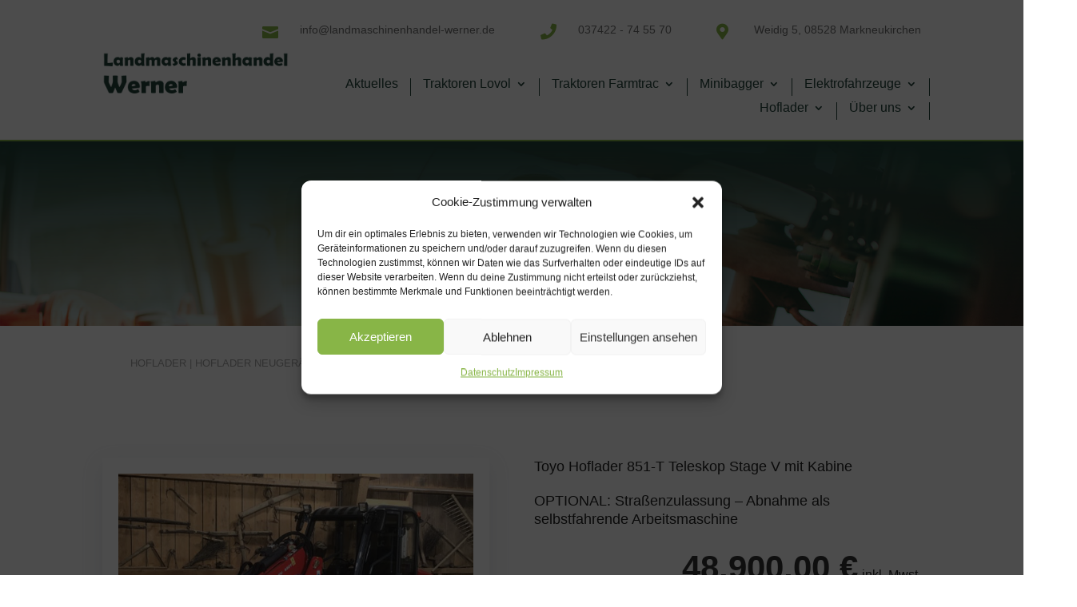

--- FILE ---
content_type: text/html; charset=UTF-8
request_url: https://landmaschinenhandel-werner.de/project/toyo-hoflader-851-t-teleskop-stage-v-mit-kabine/
body_size: 38075
content:
<!DOCTYPE html>
<html lang="de" prefix="og: https://ogp.me/ns#">
<head>
	<meta charset="UTF-8" />
<meta http-equiv="X-UA-Compatible" content="IE=edge">
	<link rel="pingback" href="https://landmaschinenhandel-werner.de/xmlrpc.php" />

	<script type="text/javascript">
		document.documentElement.className = 'js';
	</script>
	
	<script type="text/javascript">
			let jqueryParams=[],jQuery=function(r){return jqueryParams=[...jqueryParams,r],jQuery},$=function(r){return jqueryParams=[...jqueryParams,r],$};window.jQuery=jQuery,window.$=jQuery;let customHeadScripts=!1;jQuery.fn=jQuery.prototype={},$.fn=jQuery.prototype={},jQuery.noConflict=function(r){if(window.jQuery)return jQuery=window.jQuery,$=window.jQuery,customHeadScripts=!0,jQuery.noConflict},jQuery.ready=function(r){jqueryParams=[...jqueryParams,r]},$.ready=function(r){jqueryParams=[...jqueryParams,r]},jQuery.load=function(r){jqueryParams=[...jqueryParams,r]},$.load=function(r){jqueryParams=[...jqueryParams,r]},jQuery.fn.ready=function(r){jqueryParams=[...jqueryParams,r]},$.fn.ready=function(r){jqueryParams=[...jqueryParams,r]};</script>
<!-- Suchmaschinen-Optimierung durch Rank Math PRO - https://rankmath.com/ -->
<title>Toyo Hoflader 851-T Teleskop Stage V mit Kabine - kaufen und finanzieren - Landmaschinenhandel Werner</title>
<meta name="robots" content="follow, index, max-snippet:-1, max-video-preview:-1, max-image-preview:large"/>
<link rel="canonical" href="https://landmaschinenhandel-werner.de/project/toyo-hoflader-851-t-teleskop-stage-v-mit-kabine/" />
<meta property="og:locale" content="de_DE" />
<meta property="og:type" content="article" />
<meta property="og:title" content="Toyo Hoflader 851-T Teleskop Stage V mit Kabine - kaufen und finanzieren - Landmaschinenhandel Werner" />
<meta property="og:url" content="https://landmaschinenhandel-werner.de/project/toyo-hoflader-851-t-teleskop-stage-v-mit-kabine/" />
<meta property="og:site_name" content="Landmaschinenhandel Werner" />
<meta property="og:updated_time" content="2023-09-30T12:15:49+02:00" />
<meta property="og:image" content="https://landmaschinenhandel-werner.de/wp-content/uploads/2023/05/851-teleskop-1-1.jpg" />
<meta property="og:image:secure_url" content="https://landmaschinenhandel-werner.de/wp-content/uploads/2023/05/851-teleskop-1-1.jpg" />
<meta property="og:image:width" content="629" />
<meta property="og:image:height" content="435" />
<meta property="og:image:alt" content="Toyo Hoflader 851-T Teleskop Stage V mit Kabine" />
<meta property="og:image:type" content="image/jpeg" />
<meta name="twitter:card" content="summary_large_image" />
<meta name="twitter:title" content="Toyo Hoflader 851-T Teleskop Stage V mit Kabine - kaufen und finanzieren - Landmaschinenhandel Werner" />
<meta name="twitter:image" content="https://landmaschinenhandel-werner.de/wp-content/uploads/2023/05/851-teleskop-1-1.jpg" />
<!-- /Rank Math WordPress SEO Plugin -->

<link rel="alternate" type="application/rss+xml" title="Landmaschinenhandel Werner &raquo; Feed" href="https://landmaschinenhandel-werner.de/feed/" />
<link rel="alternate" type="application/rss+xml" title="Landmaschinenhandel Werner &raquo; Kommentar-Feed" href="https://landmaschinenhandel-werner.de/comments/feed/" />
<link rel="alternate" type="application/rss+xml" title="Landmaschinenhandel Werner &raquo; Toyo Hoflader 851-T Teleskop Stage V mit Kabine-Kommentar-Feed" href="https://landmaschinenhandel-werner.de/project/toyo-hoflader-851-t-teleskop-stage-v-mit-kabine/feed/" />
<link rel="alternate" title="oEmbed (JSON)" type="application/json+oembed" href="https://landmaschinenhandel-werner.de/wp-json/oembed/1.0/embed?url=https%3A%2F%2Flandmaschinenhandel-werner.de%2Fproject%2Ftoyo-hoflader-851-t-teleskop-stage-v-mit-kabine%2F" />
<link rel="alternate" title="oEmbed (XML)" type="text/xml+oembed" href="https://landmaschinenhandel-werner.de/wp-json/oembed/1.0/embed?url=https%3A%2F%2Flandmaschinenhandel-werner.de%2Fproject%2Ftoyo-hoflader-851-t-teleskop-stage-v-mit-kabine%2F&#038;format=xml" />
<meta content="JandJ Theme v.1.0.0" name="generator"/><link rel='stylesheet' id='contact-form-7-css' href='https://landmaschinenhandel-werner.de/wp-content/plugins/contact-form-7/includes/css/styles.css?ver=6.1.3' type='text/css' media='all' />
<link rel='stylesheet' id='cmplz-general-css' href='https://landmaschinenhandel-werner.de/wp-content/plugins/complianz-gdpr/assets/css/cookieblocker.min.css?ver=1763462318' type='text/css' media='all' />
<style id='divi-style-parent-inline-inline-css' type='text/css'>
/*!
Theme Name: Divi
Theme URI: http://www.elegantthemes.com/gallery/divi/
Version: 4.27.4
Description: Smart. Flexible. Beautiful. Divi is the most powerful theme in our collection.
Author: Elegant Themes
Author URI: http://www.elegantthemes.com
License: GNU General Public License v2
License URI: http://www.gnu.org/licenses/gpl-2.0.html
*/

a,abbr,acronym,address,applet,b,big,blockquote,body,center,cite,code,dd,del,dfn,div,dl,dt,em,fieldset,font,form,h1,h2,h3,h4,h5,h6,html,i,iframe,img,ins,kbd,label,legend,li,object,ol,p,pre,q,s,samp,small,span,strike,strong,sub,sup,tt,u,ul,var{margin:0;padding:0;border:0;outline:0;font-size:100%;-ms-text-size-adjust:100%;-webkit-text-size-adjust:100%;vertical-align:baseline;background:transparent}body{line-height:1}ol,ul{list-style:none}blockquote,q{quotes:none}blockquote:after,blockquote:before,q:after,q:before{content:"";content:none}blockquote{margin:20px 0 30px;border-left:5px solid;padding-left:20px}:focus{outline:0}del{text-decoration:line-through}pre{overflow:auto;padding:10px}figure{margin:0}table{border-collapse:collapse;border-spacing:0}article,aside,footer,header,hgroup,nav,section{display:block}body{font-family:Open Sans,Arial,sans-serif;font-size:14px;color:#666;background-color:#fff;line-height:1.7em;font-weight:500;-webkit-font-smoothing:antialiased;-moz-osx-font-smoothing:grayscale}body.page-template-page-template-blank-php #page-container{padding-top:0!important}body.et_cover_background{background-size:cover!important;background-position:top!important;background-repeat:no-repeat!important;background-attachment:fixed}a{color:#2ea3f2}a,a:hover{text-decoration:none}p{padding-bottom:1em}p:not(.has-background):last-of-type{padding-bottom:0}p.et_normal_padding{padding-bottom:1em}strong{font-weight:700}cite,em,i{font-style:italic}code,pre{font-family:Courier New,monospace;margin-bottom:10px}ins{text-decoration:none}sub,sup{height:0;line-height:1;position:relative;vertical-align:baseline}sup{bottom:.8em}sub{top:.3em}dl{margin:0 0 1.5em}dl dt{font-weight:700}dd{margin-left:1.5em}blockquote p{padding-bottom:0}embed,iframe,object,video{max-width:100%}h1,h2,h3,h4,h5,h6{color:#333;padding-bottom:10px;line-height:1em;font-weight:500}h1 a,h2 a,h3 a,h4 a,h5 a,h6 a{color:inherit}h1{font-size:30px}h2{font-size:26px}h3{font-size:22px}h4{font-size:18px}h5{font-size:16px}h6{font-size:14px}input{-webkit-appearance:none}input[type=checkbox]{-webkit-appearance:checkbox}input[type=radio]{-webkit-appearance:radio}input.text,input.title,input[type=email],input[type=password],input[type=tel],input[type=text],select,textarea{background-color:#fff;border:1px solid #bbb;padding:2px;color:#4e4e4e}input.text:focus,input.title:focus,input[type=text]:focus,select:focus,textarea:focus{border-color:#2d3940;color:#3e3e3e}input.text,input.title,input[type=text],select,textarea{margin:0}textarea{padding:4px}button,input,select,textarea{font-family:inherit}img{max-width:100%;height:auto}.clear{clear:both}br.clear{margin:0;padding:0}.pagination{clear:both}#et_search_icon:hover,.et-social-icon a:hover,.et_password_protected_form .et_submit_button,.form-submit .et_pb_buttontton.alt.disabled,.nav-single a,.posted_in a{color:#2ea3f2}.et-search-form,blockquote{border-color:#2ea3f2}#main-content{background-color:#fff}.container{width:80%;max-width:1080px;margin:auto;position:relative}body:not(.et-tb) #main-content .container,body:not(.et-tb-has-header) #main-content .container{padding-top:58px}.et_full_width_page #main-content .container:before{display:none}.main_title{margin-bottom:20px}.et_password_protected_form .et_submit_button:hover,.form-submit .et_pb_button:hover{background:rgba(0,0,0,.05)}.et_button_icon_visible .et_pb_button{padding-right:2em;padding-left:.7em}.et_button_icon_visible .et_pb_button:after{opacity:1;margin-left:0}.et_button_left .et_pb_button:hover:after{left:.15em}.et_button_left .et_pb_button:after{margin-left:0;left:1em}.et_button_icon_visible.et_button_left .et_pb_button,.et_button_left .et_pb_button:hover,.et_button_left .et_pb_module .et_pb_button:hover{padding-left:2em;padding-right:.7em}.et_button_icon_visible.et_button_left .et_pb_button:after,.et_button_left .et_pb_button:hover:after{left:.15em}.et_password_protected_form .et_submit_button:hover,.form-submit .et_pb_button:hover{padding:.3em 1em}.et_button_no_icon .et_pb_button:after{display:none}.et_button_no_icon.et_button_icon_visible.et_button_left .et_pb_button,.et_button_no_icon.et_button_left .et_pb_button:hover,.et_button_no_icon .et_pb_button,.et_button_no_icon .et_pb_button:hover{padding:.3em 1em!important}.et_button_custom_icon .et_pb_button:after{line-height:1.7em}.et_button_custom_icon.et_button_icon_visible .et_pb_button:after,.et_button_custom_icon .et_pb_button:hover:after{margin-left:.3em}#left-area .post_format-post-format-gallery .wp-block-gallery:first-of-type{padding:0;margin-bottom:-16px}.entry-content table:not(.variations){border:1px solid #eee;margin:0 0 15px;text-align:left;width:100%}.entry-content thead th,.entry-content tr th{color:#555;font-weight:700;padding:9px 24px}.entry-content tr td{border-top:1px solid #eee;padding:6px 24px}#left-area ul,.entry-content ul,.et-l--body ul,.et-l--footer ul,.et-l--header ul{list-style-type:disc;padding:0 0 23px 1em;line-height:26px}#left-area ol,.entry-content ol,.et-l--body ol,.et-l--footer ol,.et-l--header ol{list-style-type:decimal;list-style-position:inside;padding:0 0 23px;line-height:26px}#left-area ul li ul,.entry-content ul li ol{padding:2px 0 2px 20px}#left-area ol li ul,.entry-content ol li ol,.et-l--body ol li ol,.et-l--footer ol li ol,.et-l--header ol li ol{padding:2px 0 2px 35px}#left-area ul.wp-block-gallery{display:-webkit-box;display:-ms-flexbox;display:flex;-ms-flex-wrap:wrap;flex-wrap:wrap;list-style-type:none;padding:0}#left-area ul.products{padding:0!important;line-height:1.7!important;list-style:none!important}.gallery-item a{display:block}.gallery-caption,.gallery-item a{width:90%}#wpadminbar{z-index:100001}#left-area .post-meta{font-size:14px;padding-bottom:15px}#left-area .post-meta a{text-decoration:none;color:#666}#left-area .et_featured_image{padding-bottom:7px}.single .post{padding-bottom:25px}body.single .et_audio_content{margin-bottom:-6px}.nav-single a{text-decoration:none;color:#2ea3f2;font-size:14px;font-weight:400}.nav-previous{float:left}.nav-next{float:right}.et_password_protected_form p input{background-color:#eee;border:none!important;width:100%!important;border-radius:0!important;font-size:14px;color:#999!important;padding:16px!important;-webkit-box-sizing:border-box;box-sizing:border-box}.et_password_protected_form label{display:none}.et_password_protected_form .et_submit_button{font-family:inherit;display:block;float:right;margin:8px auto 0;cursor:pointer}.post-password-required p.nocomments.container{max-width:100%}.post-password-required p.nocomments.container:before{display:none}.aligncenter,div.post .new-post .aligncenter{display:block;margin-left:auto;margin-right:auto}.wp-caption{border:1px solid #ddd;text-align:center;background-color:#f3f3f3;margin-bottom:10px;max-width:96%;padding:8px}.wp-caption.alignleft{margin:0 30px 20px 0}.wp-caption.alignright{margin:0 0 20px 30px}.wp-caption img{margin:0;padding:0;border:0}.wp-caption p.wp-caption-text{font-size:12px;padding:0 4px 5px;margin:0}.alignright{float:right}.alignleft{float:left}img.alignleft{display:inline;float:left;margin-right:15px}img.alignright{display:inline;float:right;margin-left:15px}.page.et_pb_pagebuilder_layout #main-content{background-color:transparent}body #main-content .et_builder_inner_content>h1,body #main-content .et_builder_inner_content>h2,body #main-content .et_builder_inner_content>h3,body #main-content .et_builder_inner_content>h4,body #main-content .et_builder_inner_content>h5,body #main-content .et_builder_inner_content>h6{line-height:1.4em}body #main-content .et_builder_inner_content>p{line-height:1.7em}.wp-block-pullquote{margin:20px 0 30px}.wp-block-pullquote.has-background blockquote{border-left:none}.wp-block-group.has-background{padding:1.5em 1.5em .5em}@media (min-width:981px){#left-area{width:79.125%;padding-bottom:23px}#main-content .container:before{content:"";position:absolute;top:0;height:100%;width:1px;background-color:#e2e2e2}.et_full_width_page #left-area,.et_no_sidebar #left-area{float:none;width:100%!important}.et_full_width_page #left-area{padding-bottom:0}.et_no_sidebar #main-content .container:before{display:none}}@media (max-width:980px){#page-container{padding-top:80px}.et-tb #page-container,.et-tb-has-header #page-container{padding-top:0!important}#left-area,#sidebar{width:100%!important}#main-content .container:before{display:none!important}.et_full_width_page .et_gallery_item:nth-child(4n+1){clear:none}}@media print{#page-container{padding-top:0!important}}#wp-admin-bar-et-use-visual-builder a:before{font-family:ETmodules!important;content:"\e625";font-size:30px!important;width:28px;margin-top:-3px;color:#974df3!important}#wp-admin-bar-et-use-visual-builder:hover a:before{color:#fff!important}#wp-admin-bar-et-use-visual-builder:hover a,#wp-admin-bar-et-use-visual-builder a:hover{transition:background-color .5s ease;-webkit-transition:background-color .5s ease;-moz-transition:background-color .5s ease;background-color:#7e3bd0!important;color:#fff!important}* html .clearfix,:first-child+html .clearfix{zoom:1}.iphone .et_pb_section_video_bg video::-webkit-media-controls-start-playback-button{display:none!important;-webkit-appearance:none}.et_mobile_device .et_pb_section_parallax .et_pb_parallax_css{background-attachment:scroll}.et-social-facebook a.icon:before{content:"\e093"}.et-social-twitter a.icon:before{content:"\e094"}.et-social-google-plus a.icon:before{content:"\e096"}.et-social-instagram a.icon:before{content:"\e09a"}.et-social-rss a.icon:before{content:"\e09e"}.ai1ec-single-event:after{content:" ";display:table;clear:both}.evcal_event_details .evcal_evdata_cell .eventon_details_shading_bot.eventon_details_shading_bot{z-index:3}.wp-block-divi-layout{margin-bottom:1em}*{-webkit-box-sizing:border-box;box-sizing:border-box}#et-info-email:before,#et-info-phone:before,#et_search_icon:before,.comment-reply-link:after,.et-cart-info span:before,.et-pb-arrow-next:before,.et-pb-arrow-prev:before,.et-social-icon a:before,.et_audio_container .mejs-playpause-button button:before,.et_audio_container .mejs-volume-button button:before,.et_overlay:before,.et_password_protected_form .et_submit_button:after,.et_pb_button:after,.et_pb_contact_reset:after,.et_pb_contact_submit:after,.et_pb_font_icon:before,.et_pb_newsletter_button:after,.et_pb_pricing_table_button:after,.et_pb_promo_button:after,.et_pb_testimonial:before,.et_pb_toggle_title:before,.form-submit .et_pb_button:after,.mobile_menu_bar:before,a.et_pb_more_button:after{font-family:ETmodules!important;speak:none;font-style:normal;font-weight:400;-webkit-font-feature-settings:normal;font-feature-settings:normal;font-variant:normal;text-transform:none;line-height:1;-webkit-font-smoothing:antialiased;-moz-osx-font-smoothing:grayscale;text-shadow:0 0;direction:ltr}.et-pb-icon,.et_pb_custom_button_icon.et_pb_button:after,.et_pb_login .et_pb_custom_button_icon.et_pb_button:after,.et_pb_woo_custom_button_icon .button.et_pb_custom_button_icon.et_pb_button:after,.et_pb_woo_custom_button_icon .button.et_pb_custom_button_icon.et_pb_button:hover:after{content:attr(data-icon)}.et-pb-icon{font-family:ETmodules;speak:none;font-weight:400;-webkit-font-feature-settings:normal;font-feature-settings:normal;font-variant:normal;text-transform:none;line-height:1;-webkit-font-smoothing:antialiased;font-size:96px;font-style:normal;display:inline-block;-webkit-box-sizing:border-box;box-sizing:border-box;direction:ltr}#et-ajax-saving{display:none;-webkit-transition:background .3s,-webkit-box-shadow .3s;transition:background .3s,-webkit-box-shadow .3s;transition:background .3s,box-shadow .3s;transition:background .3s,box-shadow .3s,-webkit-box-shadow .3s;-webkit-box-shadow:rgba(0,139,219,.247059) 0 0 60px;box-shadow:0 0 60px rgba(0,139,219,.247059);position:fixed;top:50%;left:50%;width:50px;height:50px;background:#fff;border-radius:50px;margin:-25px 0 0 -25px;z-index:999999;text-align:center}#et-ajax-saving img{margin:9px}.et-safe-mode-indicator,.et-safe-mode-indicator:focus,.et-safe-mode-indicator:hover{-webkit-box-shadow:0 5px 10px rgba(41,196,169,.15);box-shadow:0 5px 10px rgba(41,196,169,.15);background:#29c4a9;color:#fff;font-size:14px;font-weight:600;padding:12px;line-height:16px;border-radius:3px;position:fixed;bottom:30px;right:30px;z-index:999999;text-decoration:none;font-family:Open Sans,sans-serif;-webkit-font-smoothing:antialiased;-moz-osx-font-smoothing:grayscale}.et_pb_button{font-size:20px;font-weight:500;padding:.3em 1em;line-height:1.7em!important;background-color:transparent;background-size:cover;background-position:50%;background-repeat:no-repeat;border:2px solid;border-radius:3px;-webkit-transition-duration:.2s;transition-duration:.2s;-webkit-transition-property:all!important;transition-property:all!important}.et_pb_button,.et_pb_button_inner{position:relative}.et_pb_button:hover,.et_pb_module .et_pb_button:hover{border:2px solid transparent;padding:.3em 2em .3em .7em}.et_pb_button:hover{background-color:hsla(0,0%,100%,.2)}.et_pb_bg_layout_light.et_pb_button:hover,.et_pb_bg_layout_light .et_pb_button:hover{background-color:rgba(0,0,0,.05)}.et_pb_button:after,.et_pb_button:before{font-size:32px;line-height:1em;content:"\35";opacity:0;position:absolute;margin-left:-1em;-webkit-transition:all .2s;transition:all .2s;text-transform:none;-webkit-font-feature-settings:"kern" off;font-feature-settings:"kern" off;font-variant:none;font-style:normal;font-weight:400;text-shadow:none}.et_pb_button.et_hover_enabled:hover:after,.et_pb_button.et_pb_hovered:hover:after{-webkit-transition:none!important;transition:none!important}.et_pb_button:before{display:none}.et_pb_button:hover:after{opacity:1;margin-left:0}.et_pb_column_1_3 h1,.et_pb_column_1_4 h1,.et_pb_column_1_5 h1,.et_pb_column_1_6 h1,.et_pb_column_2_5 h1{font-size:26px}.et_pb_column_1_3 h2,.et_pb_column_1_4 h2,.et_pb_column_1_5 h2,.et_pb_column_1_6 h2,.et_pb_column_2_5 h2{font-size:23px}.et_pb_column_1_3 h3,.et_pb_column_1_4 h3,.et_pb_column_1_5 h3,.et_pb_column_1_6 h3,.et_pb_column_2_5 h3{font-size:20px}.et_pb_column_1_3 h4,.et_pb_column_1_4 h4,.et_pb_column_1_5 h4,.et_pb_column_1_6 h4,.et_pb_column_2_5 h4{font-size:18px}.et_pb_column_1_3 h5,.et_pb_column_1_4 h5,.et_pb_column_1_5 h5,.et_pb_column_1_6 h5,.et_pb_column_2_5 h5{font-size:16px}.et_pb_column_1_3 h6,.et_pb_column_1_4 h6,.et_pb_column_1_5 h6,.et_pb_column_1_6 h6,.et_pb_column_2_5 h6{font-size:15px}.et_pb_bg_layout_dark,.et_pb_bg_layout_dark h1,.et_pb_bg_layout_dark h2,.et_pb_bg_layout_dark h3,.et_pb_bg_layout_dark h4,.et_pb_bg_layout_dark h5,.et_pb_bg_layout_dark h6{color:#fff!important}.et_pb_module.et_pb_text_align_left{text-align:left}.et_pb_module.et_pb_text_align_center{text-align:center}.et_pb_module.et_pb_text_align_right{text-align:right}.et_pb_module.et_pb_text_align_justified{text-align:justify}.clearfix:after{visibility:hidden;display:block;font-size:0;content:" ";clear:both;height:0}.et_pb_bg_layout_light .et_pb_more_button{color:#2ea3f2}.et_builder_inner_content{position:relative;z-index:1}header .et_builder_inner_content{z-index:2}.et_pb_css_mix_blend_mode_passthrough{mix-blend-mode:unset!important}.et_pb_image_container{margin:-20px -20px 29px}.et_pb_module_inner{position:relative}.et_hover_enabled_preview{z-index:2}.et_hover_enabled:hover{position:relative;z-index:2}.et_pb_all_tabs,.et_pb_module,.et_pb_posts_nav a,.et_pb_tab,.et_pb_with_background{position:relative;background-size:cover;background-position:50%;background-repeat:no-repeat}.et_pb_background_mask,.et_pb_background_pattern{bottom:0;left:0;position:absolute;right:0;top:0}.et_pb_background_mask{background-size:calc(100% + 2px) calc(100% + 2px);background-repeat:no-repeat;background-position:50%;overflow:hidden}.et_pb_background_pattern{background-position:0 0;background-repeat:repeat}.et_pb_with_border{position:relative;border:0 solid #333}.post-password-required .et_pb_row{padding:0;width:100%}.post-password-required .et_password_protected_form{min-height:0}body.et_pb_pagebuilder_layout.et_pb_show_title .post-password-required .et_password_protected_form h1,body:not(.et_pb_pagebuilder_layout) .post-password-required .et_password_protected_form h1{display:none}.et_pb_no_bg{padding:0!important}.et_overlay.et_pb_inline_icon:before,.et_pb_inline_icon:before{content:attr(data-icon)}.et_pb_more_button{color:inherit;text-shadow:none;text-decoration:none;display:inline-block;margin-top:20px}.et_parallax_bg_wrap{overflow:hidden;position:absolute;top:0;right:0;bottom:0;left:0}.et_parallax_bg{background-repeat:no-repeat;background-position:top;background-size:cover;position:absolute;bottom:0;left:0;width:100%;height:100%;display:block}.et_parallax_bg.et_parallax_bg__hover,.et_parallax_bg.et_parallax_bg_phone,.et_parallax_bg.et_parallax_bg_tablet,.et_parallax_gradient.et_parallax_gradient__hover,.et_parallax_gradient.et_parallax_gradient_phone,.et_parallax_gradient.et_parallax_gradient_tablet,.et_pb_section_parallax_hover:hover .et_parallax_bg:not(.et_parallax_bg__hover),.et_pb_section_parallax_hover:hover .et_parallax_gradient:not(.et_parallax_gradient__hover){display:none}.et_pb_section_parallax_hover:hover .et_parallax_bg.et_parallax_bg__hover,.et_pb_section_parallax_hover:hover .et_parallax_gradient.et_parallax_gradient__hover{display:block}.et_parallax_gradient{bottom:0;display:block;left:0;position:absolute;right:0;top:0}.et_pb_module.et_pb_section_parallax,.et_pb_posts_nav a.et_pb_section_parallax,.et_pb_tab.et_pb_section_parallax{position:relative}.et_pb_section_parallax .et_pb_parallax_css,.et_pb_slides .et_parallax_bg.et_pb_parallax_css{background-attachment:fixed}body.et-bfb .et_pb_section_parallax .et_pb_parallax_css,body.et-bfb .et_pb_slides .et_parallax_bg.et_pb_parallax_css{background-attachment:scroll;bottom:auto}.et_pb_section_parallax.et_pb_column .et_pb_module,.et_pb_section_parallax.et_pb_row .et_pb_column,.et_pb_section_parallax.et_pb_row .et_pb_module{z-index:9;position:relative}.et_pb_more_button:hover:after{opacity:1;margin-left:0}.et_pb_preload .et_pb_section_video_bg,.et_pb_preload>div{visibility:hidden}.et_pb_preload,.et_pb_section.et_pb_section_video.et_pb_preload{position:relative;background:#464646!important}.et_pb_preload:before{content:"";position:absolute;top:50%;left:50%;background:url(https://landmaschinenhandel-werner.de/wp-content/themes/Divi/includes/builder/styles/images/preloader.gif) no-repeat;border-radius:32px;width:32px;height:32px;margin:-16px 0 0 -16px}.box-shadow-overlay{position:absolute;top:0;left:0;width:100%;height:100%;z-index:10;pointer-events:none}.et_pb_section>.box-shadow-overlay~.et_pb_row{z-index:11}body.safari .section_has_divider{will-change:transform}.et_pb_row>.box-shadow-overlay{z-index:8}.has-box-shadow-overlay{position:relative}.et_clickable{cursor:pointer}.screen-reader-text{border:0;clip:rect(1px,1px,1px,1px);-webkit-clip-path:inset(50%);clip-path:inset(50%);height:1px;margin:-1px;overflow:hidden;padding:0;position:absolute!important;width:1px;word-wrap:normal!important}.et_multi_view_hidden,.et_multi_view_hidden_image{display:none!important}@keyframes multi-view-image-fade{0%{opacity:0}10%{opacity:.1}20%{opacity:.2}30%{opacity:.3}40%{opacity:.4}50%{opacity:.5}60%{opacity:.6}70%{opacity:.7}80%{opacity:.8}90%{opacity:.9}to{opacity:1}}.et_multi_view_image__loading{visibility:hidden}.et_multi_view_image__loaded{-webkit-animation:multi-view-image-fade .5s;animation:multi-view-image-fade .5s}#et-pb-motion-effects-offset-tracker{visibility:hidden!important;opacity:0;position:absolute;top:0;left:0}.et-pb-before-scroll-animation{opacity:0}header.et-l.et-l--header:after{clear:both;display:block;content:""}.et_pb_module{-webkit-animation-timing-function:linear;animation-timing-function:linear;-webkit-animation-duration:.2s;animation-duration:.2s}@-webkit-keyframes fadeBottom{0%{opacity:0;-webkit-transform:translateY(10%);transform:translateY(10%)}to{opacity:1;-webkit-transform:translateY(0);transform:translateY(0)}}@keyframes fadeBottom{0%{opacity:0;-webkit-transform:translateY(10%);transform:translateY(10%)}to{opacity:1;-webkit-transform:translateY(0);transform:translateY(0)}}@-webkit-keyframes fadeLeft{0%{opacity:0;-webkit-transform:translateX(-10%);transform:translateX(-10%)}to{opacity:1;-webkit-transform:translateX(0);transform:translateX(0)}}@keyframes fadeLeft{0%{opacity:0;-webkit-transform:translateX(-10%);transform:translateX(-10%)}to{opacity:1;-webkit-transform:translateX(0);transform:translateX(0)}}@-webkit-keyframes fadeRight{0%{opacity:0;-webkit-transform:translateX(10%);transform:translateX(10%)}to{opacity:1;-webkit-transform:translateX(0);transform:translateX(0)}}@keyframes fadeRight{0%{opacity:0;-webkit-transform:translateX(10%);transform:translateX(10%)}to{opacity:1;-webkit-transform:translateX(0);transform:translateX(0)}}@-webkit-keyframes fadeTop{0%{opacity:0;-webkit-transform:translateY(-10%);transform:translateY(-10%)}to{opacity:1;-webkit-transform:translateX(0);transform:translateX(0)}}@keyframes fadeTop{0%{opacity:0;-webkit-transform:translateY(-10%);transform:translateY(-10%)}to{opacity:1;-webkit-transform:translateX(0);transform:translateX(0)}}@-webkit-keyframes fadeIn{0%{opacity:0}to{opacity:1}}@keyframes fadeIn{0%{opacity:0}to{opacity:1}}.et-waypoint:not(.et_pb_counters){opacity:0}@media (min-width:981px){.et_pb_section.et_section_specialty div.et_pb_row .et_pb_column .et_pb_column .et_pb_module.et-last-child,.et_pb_section.et_section_specialty div.et_pb_row .et_pb_column .et_pb_column .et_pb_module:last-child,.et_pb_section.et_section_specialty div.et_pb_row .et_pb_column .et_pb_row_inner .et_pb_column .et_pb_module.et-last-child,.et_pb_section.et_section_specialty div.et_pb_row .et_pb_column .et_pb_row_inner .et_pb_column .et_pb_module:last-child,.et_pb_section div.et_pb_row .et_pb_column .et_pb_module.et-last-child,.et_pb_section div.et_pb_row .et_pb_column .et_pb_module:last-child{margin-bottom:0}}@media (max-width:980px){.et_overlay.et_pb_inline_icon_tablet:before,.et_pb_inline_icon_tablet:before{content:attr(data-icon-tablet)}.et_parallax_bg.et_parallax_bg_tablet_exist,.et_parallax_gradient.et_parallax_gradient_tablet_exist{display:none}.et_parallax_bg.et_parallax_bg_tablet,.et_parallax_gradient.et_parallax_gradient_tablet{display:block}.et_pb_column .et_pb_module{margin-bottom:30px}.et_pb_row .et_pb_column .et_pb_module.et-last-child,.et_pb_row .et_pb_column .et_pb_module:last-child,.et_section_specialty .et_pb_row .et_pb_column .et_pb_module.et-last-child,.et_section_specialty .et_pb_row .et_pb_column .et_pb_module:last-child{margin-bottom:0}.et_pb_more_button{display:inline-block!important}.et_pb_bg_layout_light_tablet.et_pb_button,.et_pb_bg_layout_light_tablet.et_pb_module.et_pb_button,.et_pb_bg_layout_light_tablet .et_pb_more_button{color:#2ea3f2}.et_pb_bg_layout_light_tablet .et_pb_forgot_password a{color:#666}.et_pb_bg_layout_light_tablet h1,.et_pb_bg_layout_light_tablet h2,.et_pb_bg_layout_light_tablet h3,.et_pb_bg_layout_light_tablet h4,.et_pb_bg_layout_light_tablet h5,.et_pb_bg_layout_light_tablet h6{color:#333!important}.et_pb_module .et_pb_bg_layout_light_tablet.et_pb_button{color:#2ea3f2!important}.et_pb_bg_layout_light_tablet{color:#666!important}.et_pb_bg_layout_dark_tablet,.et_pb_bg_layout_dark_tablet h1,.et_pb_bg_layout_dark_tablet h2,.et_pb_bg_layout_dark_tablet h3,.et_pb_bg_layout_dark_tablet h4,.et_pb_bg_layout_dark_tablet h5,.et_pb_bg_layout_dark_tablet h6{color:#fff!important}.et_pb_bg_layout_dark_tablet.et_pb_button,.et_pb_bg_layout_dark_tablet.et_pb_module.et_pb_button,.et_pb_bg_layout_dark_tablet .et_pb_more_button{color:inherit}.et_pb_bg_layout_dark_tablet .et_pb_forgot_password a{color:#fff}.et_pb_module.et_pb_text_align_left-tablet{text-align:left}.et_pb_module.et_pb_text_align_center-tablet{text-align:center}.et_pb_module.et_pb_text_align_right-tablet{text-align:right}.et_pb_module.et_pb_text_align_justified-tablet{text-align:justify}}@media (max-width:767px){.et_pb_more_button{display:inline-block!important}.et_overlay.et_pb_inline_icon_phone:before,.et_pb_inline_icon_phone:before{content:attr(data-icon-phone)}.et_parallax_bg.et_parallax_bg_phone_exist,.et_parallax_gradient.et_parallax_gradient_phone_exist{display:none}.et_parallax_bg.et_parallax_bg_phone,.et_parallax_gradient.et_parallax_gradient_phone{display:block}.et-hide-mobile{display:none!important}.et_pb_bg_layout_light_phone.et_pb_button,.et_pb_bg_layout_light_phone.et_pb_module.et_pb_button,.et_pb_bg_layout_light_phone .et_pb_more_button{color:#2ea3f2}.et_pb_bg_layout_light_phone .et_pb_forgot_password a{color:#666}.et_pb_bg_layout_light_phone h1,.et_pb_bg_layout_light_phone h2,.et_pb_bg_layout_light_phone h3,.et_pb_bg_layout_light_phone h4,.et_pb_bg_layout_light_phone h5,.et_pb_bg_layout_light_phone h6{color:#333!important}.et_pb_module .et_pb_bg_layout_light_phone.et_pb_button{color:#2ea3f2!important}.et_pb_bg_layout_light_phone{color:#666!important}.et_pb_bg_layout_dark_phone,.et_pb_bg_layout_dark_phone h1,.et_pb_bg_layout_dark_phone h2,.et_pb_bg_layout_dark_phone h3,.et_pb_bg_layout_dark_phone h4,.et_pb_bg_layout_dark_phone h5,.et_pb_bg_layout_dark_phone h6{color:#fff!important}.et_pb_bg_layout_dark_phone.et_pb_button,.et_pb_bg_layout_dark_phone.et_pb_module.et_pb_button,.et_pb_bg_layout_dark_phone .et_pb_more_button{color:inherit}.et_pb_module .et_pb_bg_layout_dark_phone.et_pb_button{color:#fff!important}.et_pb_bg_layout_dark_phone .et_pb_forgot_password a{color:#fff}.et_pb_module.et_pb_text_align_left-phone{text-align:left}.et_pb_module.et_pb_text_align_center-phone{text-align:center}.et_pb_module.et_pb_text_align_right-phone{text-align:right}.et_pb_module.et_pb_text_align_justified-phone{text-align:justify}}@media (max-width:479px){a.et_pb_more_button{display:block}}@media (min-width:768px) and (max-width:980px){[data-et-multi-view-load-tablet-hidden=true]:not(.et_multi_view_swapped){display:none!important}}@media (max-width:767px){[data-et-multi-view-load-phone-hidden=true]:not(.et_multi_view_swapped){display:none!important}}.et_pb_menu.et_pb_menu--style-inline_centered_logo .et_pb_menu__menu nav ul{-webkit-box-pack:center;-ms-flex-pack:center;justify-content:center}@-webkit-keyframes multi-view-image-fade{0%{-webkit-transform:scale(1);transform:scale(1);opacity:1}50%{-webkit-transform:scale(1.01);transform:scale(1.01);opacity:1}to{-webkit-transform:scale(1);transform:scale(1);opacity:1}}
/*# sourceURL=divi-style-parent-inline-inline-css */
</style>
<style id='divi-dynamic-critical-inline-css' type='text/css'>
@font-face{font-family:ETmodules;font-display:block;src:url(//landmaschinenhandel-werner.de/wp-content/themes/Divi/core/admin/fonts/modules/all/modules.eot);src:url(//landmaschinenhandel-werner.de/wp-content/themes/Divi/core/admin/fonts/modules/all/modules.eot?#iefix) format("embedded-opentype"),url(//landmaschinenhandel-werner.de/wp-content/themes/Divi/core/admin/fonts/modules/all/modules.woff) format("woff"),url(//landmaschinenhandel-werner.de/wp-content/themes/Divi/core/admin/fonts/modules/all/modules.ttf) format("truetype"),url(//landmaschinenhandel-werner.de/wp-content/themes/Divi/core/admin/fonts/modules/all/modules.svg#ETmodules) format("svg");font-weight:400;font-style:normal}
@font-face{font-family:FontAwesome;font-style:normal;font-weight:400;font-display:block;src:url(//landmaschinenhandel-werner.de/wp-content/themes/Divi/core/admin/fonts/fontawesome/fa-regular-400.eot);src:url(//landmaschinenhandel-werner.de/wp-content/themes/Divi/core/admin/fonts/fontawesome/fa-regular-400.eot?#iefix) format("embedded-opentype"),url(//landmaschinenhandel-werner.de/wp-content/themes/Divi/core/admin/fonts/fontawesome/fa-regular-400.woff2) format("woff2"),url(//landmaschinenhandel-werner.de/wp-content/themes/Divi/core/admin/fonts/fontawesome/fa-regular-400.woff) format("woff"),url(//landmaschinenhandel-werner.de/wp-content/themes/Divi/core/admin/fonts/fontawesome/fa-regular-400.ttf) format("truetype"),url(//landmaschinenhandel-werner.de/wp-content/themes/Divi/core/admin/fonts/fontawesome/fa-regular-400.svg#fontawesome) format("svg")}@font-face{font-family:FontAwesome;font-style:normal;font-weight:900;font-display:block;src:url(//landmaschinenhandel-werner.de/wp-content/themes/Divi/core/admin/fonts/fontawesome/fa-solid-900.eot);src:url(//landmaschinenhandel-werner.de/wp-content/themes/Divi/core/admin/fonts/fontawesome/fa-solid-900.eot?#iefix) format("embedded-opentype"),url(//landmaschinenhandel-werner.de/wp-content/themes/Divi/core/admin/fonts/fontawesome/fa-solid-900.woff2) format("woff2"),url(//landmaschinenhandel-werner.de/wp-content/themes/Divi/core/admin/fonts/fontawesome/fa-solid-900.woff) format("woff"),url(//landmaschinenhandel-werner.de/wp-content/themes/Divi/core/admin/fonts/fontawesome/fa-solid-900.ttf) format("truetype"),url(//landmaschinenhandel-werner.de/wp-content/themes/Divi/core/admin/fonts/fontawesome/fa-solid-900.svg#fontawesome) format("svg")}@font-face{font-family:FontAwesome;font-style:normal;font-weight:400;font-display:block;src:url(//landmaschinenhandel-werner.de/wp-content/themes/Divi/core/admin/fonts/fontawesome/fa-brands-400.eot);src:url(//landmaschinenhandel-werner.de/wp-content/themes/Divi/core/admin/fonts/fontawesome/fa-brands-400.eot?#iefix) format("embedded-opentype"),url(//landmaschinenhandel-werner.de/wp-content/themes/Divi/core/admin/fonts/fontawesome/fa-brands-400.woff2) format("woff2"),url(//landmaschinenhandel-werner.de/wp-content/themes/Divi/core/admin/fonts/fontawesome/fa-brands-400.woff) format("woff"),url(//landmaschinenhandel-werner.de/wp-content/themes/Divi/core/admin/fonts/fontawesome/fa-brands-400.ttf) format("truetype"),url(//landmaschinenhandel-werner.de/wp-content/themes/Divi/core/admin/fonts/fontawesome/fa-brands-400.svg#fontawesome) format("svg")}
.et_pb_post{margin-bottom:60px;word-wrap:break-word}.et_pb_fullwidth_post_content.et_pb_with_border img,.et_pb_post_content.et_pb_with_border img,.et_pb_with_border .et_pb_post .et_pb_slides,.et_pb_with_border .et_pb_post img:not(.woocommerce-placeholder),.et_pb_with_border.et_pb_posts .et_pb_post,.et_pb_with_border.et_pb_posts_nav span.nav-next a,.et_pb_with_border.et_pb_posts_nav span.nav-previous a{border:0 solid #333}.et_pb_post .entry-content{padding-top:30px}.et_pb_post .entry-featured-image-url{display:block;position:relative;margin-bottom:30px}.et_pb_post .entry-title a,.et_pb_post h2 a{text-decoration:none}.et_pb_post .post-meta{font-size:14px;margin-bottom:6px}.et_pb_post .more,.et_pb_post .post-meta a{text-decoration:none}.et_pb_post .more{color:#82c0c7}.et_pb_posts a.more-link{clear:both;display:block}.et_pb_posts .et_pb_post{position:relative}.et_pb_has_overlay.et_pb_post .et_pb_image_container a{display:block;position:relative;overflow:hidden}.et_pb_image_container img,.et_pb_post a img{vertical-align:bottom;max-width:100%}@media (min-width:981px) and (max-width:1100px){.et_pb_post{margin-bottom:42px}}@media (max-width:980px){.et_pb_post{margin-bottom:42px}.et_pb_bg_layout_light_tablet .et_pb_post .post-meta,.et_pb_bg_layout_light_tablet .et_pb_post .post-meta a,.et_pb_bg_layout_light_tablet .et_pb_post p{color:#666}.et_pb_bg_layout_dark_tablet .et_pb_post .post-meta,.et_pb_bg_layout_dark_tablet .et_pb_post .post-meta a,.et_pb_bg_layout_dark_tablet .et_pb_post p{color:inherit}.et_pb_bg_layout_dark_tablet .comment_postinfo a,.et_pb_bg_layout_dark_tablet .comment_postinfo span{color:#fff}}@media (max-width:767px){.et_pb_post{margin-bottom:42px}.et_pb_post>h2{font-size:18px}.et_pb_bg_layout_light_phone .et_pb_post .post-meta,.et_pb_bg_layout_light_phone .et_pb_post .post-meta a,.et_pb_bg_layout_light_phone .et_pb_post p{color:#666}.et_pb_bg_layout_dark_phone .et_pb_post .post-meta,.et_pb_bg_layout_dark_phone .et_pb_post .post-meta a,.et_pb_bg_layout_dark_phone .et_pb_post p{color:inherit}.et_pb_bg_layout_dark_phone .comment_postinfo a,.et_pb_bg_layout_dark_phone .comment_postinfo span{color:#fff}}@media (max-width:479px){.et_pb_post{margin-bottom:42px}.et_pb_post h2{font-size:16px;padding-bottom:0}.et_pb_post .post-meta{color:#666;font-size:14px}}
@media (min-width:981px){.et_pb_gutters3 .et_pb_column,.et_pb_gutters3.et_pb_row .et_pb_column{margin-right:5.5%}.et_pb_gutters3 .et_pb_column_4_4,.et_pb_gutters3.et_pb_row .et_pb_column_4_4{width:100%}.et_pb_gutters3 .et_pb_column_4_4 .et_pb_module,.et_pb_gutters3.et_pb_row .et_pb_column_4_4 .et_pb_module{margin-bottom:2.75%}.et_pb_gutters3 .et_pb_column_3_4,.et_pb_gutters3.et_pb_row .et_pb_column_3_4{width:73.625%}.et_pb_gutters3 .et_pb_column_3_4 .et_pb_module,.et_pb_gutters3.et_pb_row .et_pb_column_3_4 .et_pb_module{margin-bottom:3.735%}.et_pb_gutters3 .et_pb_column_2_3,.et_pb_gutters3.et_pb_row .et_pb_column_2_3{width:64.833%}.et_pb_gutters3 .et_pb_column_2_3 .et_pb_module,.et_pb_gutters3.et_pb_row .et_pb_column_2_3 .et_pb_module{margin-bottom:4.242%}.et_pb_gutters3 .et_pb_column_3_5,.et_pb_gutters3.et_pb_row .et_pb_column_3_5{width:57.8%}.et_pb_gutters3 .et_pb_column_3_5 .et_pb_module,.et_pb_gutters3.et_pb_row .et_pb_column_3_5 .et_pb_module{margin-bottom:4.758%}.et_pb_gutters3 .et_pb_column_1_2,.et_pb_gutters3.et_pb_row .et_pb_column_1_2{width:47.25%}.et_pb_gutters3 .et_pb_column_1_2 .et_pb_module,.et_pb_gutters3.et_pb_row .et_pb_column_1_2 .et_pb_module{margin-bottom:5.82%}.et_pb_gutters3 .et_pb_column_2_5,.et_pb_gutters3.et_pb_row .et_pb_column_2_5{width:36.7%}.et_pb_gutters3 .et_pb_column_2_5 .et_pb_module,.et_pb_gutters3.et_pb_row .et_pb_column_2_5 .et_pb_module{margin-bottom:7.493%}.et_pb_gutters3 .et_pb_column_1_3,.et_pb_gutters3.et_pb_row .et_pb_column_1_3{width:29.6667%}.et_pb_gutters3 .et_pb_column_1_3 .et_pb_module,.et_pb_gutters3.et_pb_row .et_pb_column_1_3 .et_pb_module{margin-bottom:9.27%}.et_pb_gutters3 .et_pb_column_1_4,.et_pb_gutters3.et_pb_row .et_pb_column_1_4{width:20.875%}.et_pb_gutters3 .et_pb_column_1_4 .et_pb_module,.et_pb_gutters3.et_pb_row .et_pb_column_1_4 .et_pb_module{margin-bottom:13.174%}.et_pb_gutters3 .et_pb_column_1_5,.et_pb_gutters3.et_pb_row .et_pb_column_1_5{width:15.6%}.et_pb_gutters3 .et_pb_column_1_5 .et_pb_module,.et_pb_gutters3.et_pb_row .et_pb_column_1_5 .et_pb_module{margin-bottom:17.628%}.et_pb_gutters3 .et_pb_column_1_6,.et_pb_gutters3.et_pb_row .et_pb_column_1_6{width:12.0833%}.et_pb_gutters3 .et_pb_column_1_6 .et_pb_module,.et_pb_gutters3.et_pb_row .et_pb_column_1_6 .et_pb_module{margin-bottom:22.759%}.et_pb_gutters3 .et_full_width_page.woocommerce-page ul.products li.product{width:20.875%;margin-right:5.5%;margin-bottom:5.5%}.et_pb_gutters3.et_left_sidebar.woocommerce-page #main-content ul.products li.product,.et_pb_gutters3.et_right_sidebar.woocommerce-page #main-content ul.products li.product{width:28.353%;margin-right:7.47%}.et_pb_gutters3.et_left_sidebar.woocommerce-page #main-content ul.products.columns-1 li.product,.et_pb_gutters3.et_right_sidebar.woocommerce-page #main-content ul.products.columns-1 li.product{width:100%;margin-right:0}.et_pb_gutters3.et_left_sidebar.woocommerce-page #main-content ul.products.columns-2 li.product,.et_pb_gutters3.et_right_sidebar.woocommerce-page #main-content ul.products.columns-2 li.product{width:48%;margin-right:4%}.et_pb_gutters3.et_left_sidebar.woocommerce-page #main-content ul.products.columns-2 li:nth-child(2n+2),.et_pb_gutters3.et_right_sidebar.woocommerce-page #main-content ul.products.columns-2 li:nth-child(2n+2){margin-right:0}.et_pb_gutters3.et_left_sidebar.woocommerce-page #main-content ul.products.columns-2 li:nth-child(3n+1),.et_pb_gutters3.et_right_sidebar.woocommerce-page #main-content ul.products.columns-2 li:nth-child(3n+1){clear:none}}
@media (min-width:981px){.et_pb_gutter.et_pb_gutters2 #left-area{width:77.25%}.et_pb_gutter.et_pb_gutters2 #sidebar{width:22.75%}.et_pb_gutters2.et_right_sidebar #left-area{padding-right:3%}.et_pb_gutters2.et_left_sidebar #left-area{padding-left:3%}.et_pb_gutter.et_pb_gutters2.et_right_sidebar #main-content .container:before{right:22.75%!important}.et_pb_gutter.et_pb_gutters2.et_left_sidebar #main-content .container:before{left:22.75%!important}.et_pb_gutters2 .et_pb_column,.et_pb_gutters2.et_pb_row .et_pb_column{margin-right:3%}.et_pb_gutters2 .et_pb_column_4_4,.et_pb_gutters2.et_pb_row .et_pb_column_4_4{width:100%}.et_pb_gutters2 .et_pb_column_4_4 .et_pb_module,.et_pb_gutters2.et_pb_row .et_pb_column_4_4 .et_pb_module{margin-bottom:1.5%}.et_pb_gutters2 .et_pb_column_3_4,.et_pb_gutters2.et_pb_row .et_pb_column_3_4{width:74.25%}.et_pb_gutters2 .et_pb_column_3_4 .et_pb_module,.et_pb_gutters2.et_pb_row .et_pb_column_3_4 .et_pb_module{margin-bottom:2.02%}.et_pb_gutters2 .et_pb_column_2_3,.et_pb_gutters2.et_pb_row .et_pb_column_2_3{width:65.667%}.et_pb_gutters2 .et_pb_column_2_3 .et_pb_module,.et_pb_gutters2.et_pb_row .et_pb_column_2_3 .et_pb_module{margin-bottom:2.284%}.et_pb_gutters2 .et_pb_column_3_5,.et_pb_gutters2.et_pb_row .et_pb_column_3_5{width:58.8%}.et_pb_gutters2 .et_pb_column_3_5 .et_pb_module,.et_pb_gutters2.et_pb_row .et_pb_column_3_5 .et_pb_module{margin-bottom:2.551%}.et_pb_gutters2 .et_pb_column_1_2,.et_pb_gutters2.et_pb_row .et_pb_column_1_2{width:48.5%}.et_pb_gutters2 .et_pb_column_1_2 .et_pb_module,.et_pb_gutters2.et_pb_row .et_pb_column_1_2 .et_pb_module{margin-bottom:3.093%}.et_pb_gutters2 .et_pb_column_2_5,.et_pb_gutters2.et_pb_row .et_pb_column_2_5{width:38.2%}.et_pb_gutters2 .et_pb_column_2_5 .et_pb_module,.et_pb_gutters2.et_pb_row .et_pb_column_2_5 .et_pb_module{margin-bottom:3.927%}.et_pb_gutters2 .et_pb_column_1_3,.et_pb_gutters2.et_pb_row .et_pb_column_1_3{width:31.3333%}.et_pb_gutters2 .et_pb_column_1_3 .et_pb_module,.et_pb_gutters2.et_pb_row .et_pb_column_1_3 .et_pb_module{margin-bottom:4.787%}.et_pb_gutters2 .et_pb_column_1_4,.et_pb_gutters2.et_pb_row .et_pb_column_1_4{width:22.75%}.et_pb_gutters2 .et_pb_column_1_4 .et_pb_module,.et_pb_gutters2.et_pb_row .et_pb_column_1_4 .et_pb_module{margin-bottom:6.593%}.et_pb_gutters2 .et_pb_column_1_5,.et_pb_gutters2.et_pb_row .et_pb_column_1_5{width:17.6%}.et_pb_gutters2 .et_pb_column_1_5 .et_pb_module,.et_pb_gutters2.et_pb_row .et_pb_column_1_5 .et_pb_module{margin-bottom:8.523%}.et_pb_gutters2 .et_pb_column_1_6,.et_pb_gutters2.et_pb_row .et_pb_column_1_6{width:14.1667%}.et_pb_gutters2 .et_pb_column_1_6 .et_pb_module,.et_pb_gutters2.et_pb_row .et_pb_column_1_6 .et_pb_module{margin-bottom:10.588%}.et_pb_gutters2 .et_full_width_page.woocommerce-page ul.products li.product{width:22.75%;margin-right:3%;margin-bottom:3%}.et_pb_gutters2.et_left_sidebar.woocommerce-page #main-content ul.products li.product,.et_pb_gutters2.et_right_sidebar.woocommerce-page #main-content ul.products li.product{width:30.64%;margin-right:4.04%}}
@media (min-width:981px){.et_pb_gutter.et_pb_gutters1 #left-area{width:75%}.et_pb_gutter.et_pb_gutters1 #sidebar{width:25%}.et_pb_gutters1.et_right_sidebar #left-area{padding-right:0}.et_pb_gutters1.et_left_sidebar #left-area{padding-left:0}.et_pb_gutter.et_pb_gutters1.et_right_sidebar #main-content .container:before{right:25%!important}.et_pb_gutter.et_pb_gutters1.et_left_sidebar #main-content .container:before{left:25%!important}.et_pb_gutters1 .et_pb_column,.et_pb_gutters1.et_pb_row .et_pb_column{margin-right:0}.et_pb_gutters1 .et_pb_column_4_4,.et_pb_gutters1.et_pb_row .et_pb_column_4_4{width:100%}.et_pb_gutters1 .et_pb_column_4_4 .et_pb_module,.et_pb_gutters1.et_pb_row .et_pb_column_4_4 .et_pb_module{margin-bottom:0}.et_pb_gutters1 .et_pb_column_3_4,.et_pb_gutters1.et_pb_row .et_pb_column_3_4{width:75%}.et_pb_gutters1 .et_pb_column_3_4 .et_pb_module,.et_pb_gutters1.et_pb_row .et_pb_column_3_4 .et_pb_module{margin-bottom:0}.et_pb_gutters1 .et_pb_column_2_3,.et_pb_gutters1.et_pb_row .et_pb_column_2_3{width:66.667%}.et_pb_gutters1 .et_pb_column_2_3 .et_pb_module,.et_pb_gutters1.et_pb_row .et_pb_column_2_3 .et_pb_module{margin-bottom:0}.et_pb_gutters1 .et_pb_column_3_5,.et_pb_gutters1.et_pb_row .et_pb_column_3_5{width:60%}.et_pb_gutters1 .et_pb_column_3_5 .et_pb_module,.et_pb_gutters1.et_pb_row .et_pb_column_3_5 .et_pb_module{margin-bottom:0}.et_pb_gutters1 .et_pb_column_1_2,.et_pb_gutters1.et_pb_row .et_pb_column_1_2{width:50%}.et_pb_gutters1 .et_pb_column_1_2 .et_pb_module,.et_pb_gutters1.et_pb_row .et_pb_column_1_2 .et_pb_module{margin-bottom:0}.et_pb_gutters1 .et_pb_column_2_5,.et_pb_gutters1.et_pb_row .et_pb_column_2_5{width:40%}.et_pb_gutters1 .et_pb_column_2_5 .et_pb_module,.et_pb_gutters1.et_pb_row .et_pb_column_2_5 .et_pb_module{margin-bottom:0}.et_pb_gutters1 .et_pb_column_1_3,.et_pb_gutters1.et_pb_row .et_pb_column_1_3{width:33.3333%}.et_pb_gutters1 .et_pb_column_1_3 .et_pb_module,.et_pb_gutters1.et_pb_row .et_pb_column_1_3 .et_pb_module{margin-bottom:0}.et_pb_gutters1 .et_pb_column_1_4,.et_pb_gutters1.et_pb_row .et_pb_column_1_4{width:25%}.et_pb_gutters1 .et_pb_column_1_4 .et_pb_module,.et_pb_gutters1.et_pb_row .et_pb_column_1_4 .et_pb_module{margin-bottom:0}.et_pb_gutters1 .et_pb_column_1_5,.et_pb_gutters1.et_pb_row .et_pb_column_1_5{width:20%}.et_pb_gutters1 .et_pb_column_1_5 .et_pb_module,.et_pb_gutters1.et_pb_row .et_pb_column_1_5 .et_pb_module{margin-bottom:0}.et_pb_gutters1 .et_pb_column_1_6,.et_pb_gutters1.et_pb_row .et_pb_column_1_6{width:16.6667%}.et_pb_gutters1 .et_pb_column_1_6 .et_pb_module,.et_pb_gutters1.et_pb_row .et_pb_column_1_6 .et_pb_module{margin-bottom:0}.et_pb_gutters1 .et_full_width_page.woocommerce-page ul.products li.product{width:25%;margin-right:0;margin-bottom:0}.et_pb_gutters1.et_left_sidebar.woocommerce-page #main-content ul.products li.product,.et_pb_gutters1.et_right_sidebar.woocommerce-page #main-content ul.products li.product{width:33.333%;margin-right:0}}@media (max-width:980px){.et_pb_gutters1 .et_pb_column,.et_pb_gutters1 .et_pb_column .et_pb_module,.et_pb_gutters1.et_pb_row .et_pb_column,.et_pb_gutters1.et_pb_row .et_pb_column .et_pb_module{margin-bottom:0}.et_pb_gutters1 .et_pb_row_1-2_1-4_1-4>.et_pb_column.et_pb_column_1_4,.et_pb_gutters1 .et_pb_row_1-4_1-4>.et_pb_column.et_pb_column_1_4,.et_pb_gutters1 .et_pb_row_1-4_1-4_1-2>.et_pb_column.et_pb_column_1_4,.et_pb_gutters1 .et_pb_row_1-5_1-5_3-5>.et_pb_column.et_pb_column_1_5,.et_pb_gutters1 .et_pb_row_3-5_1-5_1-5>.et_pb_column.et_pb_column_1_5,.et_pb_gutters1 .et_pb_row_4col>.et_pb_column.et_pb_column_1_4,.et_pb_gutters1 .et_pb_row_5col>.et_pb_column.et_pb_column_1_5,.et_pb_gutters1.et_pb_row_1-2_1-4_1-4>.et_pb_column.et_pb_column_1_4,.et_pb_gutters1.et_pb_row_1-4_1-4>.et_pb_column.et_pb_column_1_4,.et_pb_gutters1.et_pb_row_1-4_1-4_1-2>.et_pb_column.et_pb_column_1_4,.et_pb_gutters1.et_pb_row_1-5_1-5_3-5>.et_pb_column.et_pb_column_1_5,.et_pb_gutters1.et_pb_row_3-5_1-5_1-5>.et_pb_column.et_pb_column_1_5,.et_pb_gutters1.et_pb_row_4col>.et_pb_column.et_pb_column_1_4,.et_pb_gutters1.et_pb_row_5col>.et_pb_column.et_pb_column_1_5{width:50%;margin-right:0}.et_pb_gutters1 .et_pb_row_1-2_1-6_1-6_1-6>.et_pb_column.et_pb_column_1_6,.et_pb_gutters1 .et_pb_row_1-6_1-6_1-6>.et_pb_column.et_pb_column_1_6,.et_pb_gutters1 .et_pb_row_1-6_1-6_1-6_1-2>.et_pb_column.et_pb_column_1_6,.et_pb_gutters1 .et_pb_row_6col>.et_pb_column.et_pb_column_1_6,.et_pb_gutters1.et_pb_row_1-2_1-6_1-6_1-6>.et_pb_column.et_pb_column_1_6,.et_pb_gutters1.et_pb_row_1-6_1-6_1-6>.et_pb_column.et_pb_column_1_6,.et_pb_gutters1.et_pb_row_1-6_1-6_1-6_1-2>.et_pb_column.et_pb_column_1_6,.et_pb_gutters1.et_pb_row_6col>.et_pb_column.et_pb_column_1_6{width:33.333%;margin-right:0}.et_pb_gutters1 .et_pb_row_1-6_1-6_1-6_1-6>.et_pb_column.et_pb_column_1_6,.et_pb_gutters1.et_pb_row_1-6_1-6_1-6_1-6>.et_pb_column.et_pb_column_1_6{width:50%;margin-right:0}}@media (max-width:767px){.et_pb_gutters1 .et_pb_column,.et_pb_gutters1 .et_pb_column .et_pb_module,.et_pb_gutters1.et_pb_row .et_pb_column,.et_pb_gutters1.et_pb_row .et_pb_column .et_pb_module{margin-bottom:0}}@media (max-width:479px){.et_pb_gutters1 .et_pb_column,.et_pb_gutters1.et_pb_row .et_pb_column{margin:0!important}.et_pb_gutters1 .et_pb_column .et_pb_module,.et_pb_gutters1.et_pb_row .et_pb_column .et_pb_module{margin-bottom:0}}
.et_full_width_portfolio_page #main-content .container:before{display:none}.single-project #left-area{padding-bottom:50px}.et_main_title{padding-bottom:12px}.et_main_title h1{display:inline-block;padding-right:2px}.et_main_title .et_project_categories{font-size:14px}.et_main_title .et_project_categories a{text-decoration:none;color:#666}.project .entry-content{padding-top:30px}.et_project_meta_title{display:block;font-weight:700;color:#333}.et_project_meta{margin:23px 0 14px;border-top:1px solid #e2e2e2;padding:15px 0 39px;border-bottom:1px solid #e2e2e2}.et_project_meta p{padding-bottom:15px}.et_project_meta p a{text-decoration:none;color:#666}.single .et_pb_post{margin-bottom:27px}.single .et_pb_post.et_pb_no_comments_section{padding-bottom:0;margin-bottom:0}.et_pb_pagebuilder_layout .project .entry-content{padding-top:0}.single .et_pb_post.project.type-project{margin-bottom:0}.et_full_width_portfolio_page .et_project_meta{margin-bottom:0;float:left;width:21%;margin-top:0;border-bottom:none}.et_full_width_portfolio_page .entry-content{margin-bottom:43px}.et_full_width_portfolio_page .nav-single{border-top:1px solid #e2e2e2;padding-top:13px}.entry-content .et_pb_member_social_links{list-style-type:none !important;margin-top:20px;padding:0}@media all and (min-width: 981px){.et_full_width_portfolio_page #left-area{float:left;width:70% !important;margin-right:9%}}@media all and (max-width: 980px){.et_full_width_portfolio_page .et_project_meta{float:none;width:100%;margin-top:-20px}}
.et_pb_pagebuilder_layout.single.et_full_width_page:not(.et-tb-has-body) #main-content .container{width:100%;max-width:100%;padding-top:0}.et_pb_pagebuilder_layout.single.et_full_width_page:not(.et-tb-has-body) .et_post_meta_wrapper{width:80%;max-width:1080px;margin:auto;padding-top:6%}.et_pb_pagebuilder_layout.single.et_full_width_page:not(.et-tb-has-body) .et_post_meta_wrapper:last-of-type{padding-top:0}.et_pb_pagebuilder_layout.single-post:not(.et-tb-has-body) #main-content .et_pb_row{width:100%}.et_pb_pagebuilder_layout.single-post:not(.et-tb-has-body) #main-content .et_pb_with_background .et_pb_row{width:80%}.et_pb_pagebuilder_layout.single.et_full_width_page:not(.et-tb-has-body) #main-content .et_pb_row{width:80%}.et_pb_pagebuilder_layout .entry-content,.et_pb_pagebuilder_layout .et_pb_post .entry-content{margin-bottom:0 !important;padding-top:0}.single-project.et_pb_pagebuilder_layout .nav-single{width:80%;max-width:1080px;margin:10px auto}
.widget_search .screen-reader-text,.et_pb_widget .wp-block-search__label{display:none}.widget_search input#s,.widget_search input#searchsubmit,.et_pb_widget .wp-block-search__input,.et_pb_widget .wp-block-search__button{padding:.7em;height:40px !important;margin:0;font-size:14px;line-height:normal !important;border:1px solid #ddd;color:#666}.widget_search #s,.et_pb_widget .wp-block-search__input{width:100%;border-radius:3px}.widget_search #searchform,.et_pb_widget .wp-block-search{position:relative}.widget_search #searchsubmit,.et_pb_widget .wp-block-search__button{background-color:#ddd;-webkit-border-top-right-radius:3px;-webkit-border-bottom-right-radius:3px;-moz-border-radius-topright:3px;-moz-border-radius-bottomright:3px;border-top-right-radius:3px;border-bottom-right-radius:3px;position:absolute;right:0;top:0}#searchsubmit,.et_pb_widget .wp-block-search__button{cursor:pointer}
.et_pb_section{position:relative;background-color:#fff;background-position:50%;background-size:100%;background-size:cover}.et_pb_section--absolute,.et_pb_section--fixed{width:100%}.et_pb_section.et_section_transparent{background-color:transparent}.et_pb_fullwidth_section{padding:0}.et_pb_fullwidth_section>.et_pb_module:not(.et_pb_post_content):not(.et_pb_fullwidth_post_content) .et_pb_row{padding:0!important}.et_pb_inner_shadow{-webkit-box-shadow:inset 0 0 7px rgba(0,0,0,.07);box-shadow:inset 0 0 7px rgba(0,0,0,.07)}.et_pb_bottom_inside_divider,.et_pb_top_inside_divider{display:block;background-repeat-y:no-repeat;height:100%;position:absolute;pointer-events:none;width:100%;left:0;right:0}.et_pb_bottom_inside_divider.et-no-transition,.et_pb_top_inside_divider.et-no-transition{-webkit-transition:none!important;transition:none!important}.et-fb .section_has_divider.et_fb_element_controls_visible--child>.et_pb_bottom_inside_divider,.et-fb .section_has_divider.et_fb_element_controls_visible--child>.et_pb_top_inside_divider{z-index:1}.et_pb_section_video:not(.et_pb_section--with-menu){overflow:hidden;position:relative}.et_pb_column>.et_pb_section_video_bg{z-index:-1}.et_pb_section_video_bg{visibility:visible;position:absolute;top:0;left:0;width:100%;height:100%;overflow:hidden;display:block;pointer-events:none;-webkit-transition:display .3s;transition:display .3s}.et_pb_section_video_bg.et_pb_section_video_bg_hover,.et_pb_section_video_bg.et_pb_section_video_bg_phone,.et_pb_section_video_bg.et_pb_section_video_bg_tablet,.et_pb_section_video_bg.et_pb_section_video_bg_tablet_only{display:none}.et_pb_section_video_bg .mejs-controls,.et_pb_section_video_bg .mejs-overlay-play{display:none!important}.et_pb_section_video_bg embed,.et_pb_section_video_bg iframe,.et_pb_section_video_bg object,.et_pb_section_video_bg video{max-width:none}.et_pb_section_video_bg .mejs-video{left:50%;position:absolute;max-width:none}.et_pb_section_video_bg .mejs-overlay-loading{display:none!important}.et_pb_social_network_link .et_pb_section_video{overflow:visible}.et_pb_section_video_on_hover:hover>.et_pb_section_video_bg{display:none}.et_pb_section_video_on_hover:hover>.et_pb_section_video_bg_hover,.et_pb_section_video_on_hover:hover>.et_pb_section_video_bg_hover_inherit{display:block}@media (min-width:981px){.et_pb_section{padding:4% 0}body.et_pb_pagebuilder_layout.et_pb_show_title .post-password-required .et_pb_section,body:not(.et_pb_pagebuilder_layout) .post-password-required .et_pb_section{padding-top:0}.et_pb_fullwidth_section{padding:0}.et_pb_section_video_bg.et_pb_section_video_bg_desktop_only{display:block}}@media (max-width:980px){.et_pb_section{padding:50px 0}body.et_pb_pagebuilder_layout.et_pb_show_title .post-password-required .et_pb_section,body:not(.et_pb_pagebuilder_layout) .post-password-required .et_pb_section{padding-top:0}.et_pb_fullwidth_section{padding:0}.et_pb_section_video_bg.et_pb_section_video_bg_tablet{display:block}.et_pb_section_video_bg.et_pb_section_video_bg_desktop_only{display:none}}@media (min-width:768px){.et_pb_section_video_bg.et_pb_section_video_bg_desktop_tablet{display:block}}@media (min-width:768px) and (max-width:980px){.et_pb_section_video_bg.et_pb_section_video_bg_tablet_only{display:block}}@media (max-width:767px){.et_pb_section_video_bg.et_pb_section_video_bg_phone{display:block}.et_pb_section_video_bg.et_pb_section_video_bg_desktop_tablet{display:none}}
.et_pb_row{width:80%;max-width:1080px;margin:auto;position:relative}body.safari .section_has_divider,body.uiwebview .section_has_divider{-webkit-perspective:2000px;perspective:2000px}.section_has_divider .et_pb_row{z-index:5}.et_pb_row_inner{width:100%;position:relative}.et_pb_row.et_pb_row_empty,.et_pb_row_inner:nth-of-type(n+2).et_pb_row_empty{display:none}.et_pb_row:after,.et_pb_row_inner:after{content:"";display:block;clear:both;visibility:hidden;line-height:0;height:0;width:0}.et_pb_row_4col .et-last-child,.et_pb_row_4col .et-last-child-2,.et_pb_row_6col .et-last-child,.et_pb_row_6col .et-last-child-2,.et_pb_row_6col .et-last-child-3{margin-bottom:0}.et_pb_column{float:left;background-size:cover;background-position:50%;position:relative;z-index:2;min-height:1px}.et_pb_column--with-menu{z-index:3}.et_pb_column.et_pb_column_empty{min-height:1px}.et_pb_row .et_pb_column.et-last-child,.et_pb_row .et_pb_column:last-child,.et_pb_row_inner .et_pb_column.et-last-child,.et_pb_row_inner .et_pb_column:last-child{margin-right:0!important}.et_pb_column.et_pb_section_parallax{position:relative}.et_pb_column,.et_pb_row,.et_pb_row_inner{background-size:cover;background-position:50%;background-repeat:no-repeat}@media (min-width:981px){.et_pb_row{padding:2% 0}body.et_pb_pagebuilder_layout.et_pb_show_title .post-password-required .et_pb_row,body:not(.et_pb_pagebuilder_layout) .post-password-required .et_pb_row{padding:0;width:100%}.et_pb_column_3_4 .et_pb_row_inner{padding:3.735% 0}.et_pb_column_2_3 .et_pb_row_inner{padding:4.2415% 0}.et_pb_column_1_2 .et_pb_row_inner,.et_pb_column_3_5 .et_pb_row_inner{padding:5.82% 0}.et_section_specialty>.et_pb_row{padding:0}.et_pb_row_inner{width:100%}.et_pb_column_single{padding:2.855% 0}.et_pb_column_single .et_pb_module.et-first-child,.et_pb_column_single .et_pb_module:first-child{margin-top:0}.et_pb_column_single .et_pb_module.et-last-child,.et_pb_column_single .et_pb_module:last-child{margin-bottom:0}.et_pb_row .et_pb_column.et-last-child,.et_pb_row .et_pb_column:last-child,.et_pb_row_inner .et_pb_column.et-last-child,.et_pb_row_inner .et_pb_column:last-child{margin-right:0!important}.et_pb_row.et_pb_equal_columns,.et_pb_row_inner.et_pb_equal_columns,.et_pb_section.et_pb_equal_columns>.et_pb_row{display:-webkit-box;display:-ms-flexbox;display:flex}.rtl .et_pb_row.et_pb_equal_columns,.rtl .et_pb_row_inner.et_pb_equal_columns,.rtl .et_pb_section.et_pb_equal_columns>.et_pb_row{-webkit-box-orient:horizontal;-webkit-box-direction:reverse;-ms-flex-direction:row-reverse;flex-direction:row-reverse}.et_pb_row.et_pb_equal_columns>.et_pb_column,.et_pb_section.et_pb_equal_columns>.et_pb_row>.et_pb_column{-webkit-box-ordinal-group:2;-ms-flex-order:1;order:1}}@media (max-width:980px){.et_pb_row{max-width:1080px}body.et_pb_pagebuilder_layout.et_pb_show_title .post-password-required .et_pb_row,body:not(.et_pb_pagebuilder_layout) .post-password-required .et_pb_row{padding:0;width:100%}.et_pb_column .et_pb_row_inner,.et_pb_row{padding:30px 0}.et_section_specialty>.et_pb_row{padding:0}.et_pb_column{width:100%;margin-bottom:30px}.et_pb_bottom_divider .et_pb_row:nth-last-child(2) .et_pb_column:last-child,.et_pb_row .et_pb_column.et-last-child,.et_pb_row .et_pb_column:last-child{margin-bottom:0}.et_section_specialty .et_pb_row>.et_pb_column{padding-bottom:0}.et_pb_column.et_pb_column_empty{display:none}.et_pb_row_1-2_1-4_1-4,.et_pb_row_1-2_1-6_1-6_1-6,.et_pb_row_1-4_1-4,.et_pb_row_1-4_1-4_1-2,.et_pb_row_1-5_1-5_3-5,.et_pb_row_1-6_1-6_1-6,.et_pb_row_1-6_1-6_1-6_1-2,.et_pb_row_1-6_1-6_1-6_1-6,.et_pb_row_3-5_1-5_1-5,.et_pb_row_4col,.et_pb_row_5col,.et_pb_row_6col{display:-webkit-box;display:-ms-flexbox;display:flex;-ms-flex-wrap:wrap;flex-wrap:wrap}.et_pb_row_1-4_1-4>.et_pb_column.et_pb_column_1_4,.et_pb_row_1-4_1-4_1-2>.et_pb_column.et_pb_column_1_4,.et_pb_row_4col>.et_pb_column.et_pb_column_1_4{width:47.25%;margin-right:5.5%}.et_pb_row_1-4_1-4>.et_pb_column.et_pb_column_1_4:nth-child(2n),.et_pb_row_1-4_1-4_1-2>.et_pb_column.et_pb_column_1_4:nth-child(2n),.et_pb_row_4col>.et_pb_column.et_pb_column_1_4:nth-child(2n){margin-right:0}.et_pb_row_1-2_1-4_1-4>.et_pb_column.et_pb_column_1_4{width:47.25%;margin-right:5.5%}.et_pb_row_1-2_1-4_1-4>.et_pb_column.et_pb_column_1_2,.et_pb_row_1-2_1-4_1-4>.et_pb_column.et_pb_column_1_4:nth-child(odd){margin-right:0}.et_pb_row_1-2_1-4_1-4 .et_pb_column:nth-last-child(-n+2),.et_pb_row_1-4_1-4 .et_pb_column:nth-last-child(-n+2),.et_pb_row_4col .et_pb_column:nth-last-child(-n+2){margin-bottom:0}.et_pb_row_1-5_1-5_3-5>.et_pb_column.et_pb_column_1_5,.et_pb_row_5col>.et_pb_column.et_pb_column_1_5{width:47.25%;margin-right:5.5%}.et_pb_row_1-5_1-5_3-5>.et_pb_column.et_pb_column_1_5:nth-child(2n),.et_pb_row_5col>.et_pb_column.et_pb_column_1_5:nth-child(2n){margin-right:0}.et_pb_row_3-5_1-5_1-5>.et_pb_column.et_pb_column_1_5{width:47.25%;margin-right:5.5%}.et_pb_row_3-5_1-5_1-5>.et_pb_column.et_pb_column_1_5:nth-child(odd),.et_pb_row_3-5_1-5_1-5>.et_pb_column.et_pb_column_3_5{margin-right:0}.et_pb_row_3-5_1-5_1-5 .et_pb_column:nth-last-child(-n+2),.et_pb_row_5col .et_pb_column:last-child{margin-bottom:0}.et_pb_row_1-6_1-6_1-6_1-2>.et_pb_column.et_pb_column_1_6,.et_pb_row_6col>.et_pb_column.et_pb_column_1_6{width:29.666%;margin-right:5.5%}.et_pb_row_1-6_1-6_1-6_1-2>.et_pb_column.et_pb_column_1_6:nth-child(3n),.et_pb_row_6col>.et_pb_column.et_pb_column_1_6:nth-child(3n){margin-right:0}.et_pb_row_1-2_1-6_1-6_1-6>.et_pb_column.et_pb_column_1_6{width:29.666%;margin-right:5.5%}.et_pb_row_1-2_1-6_1-6_1-6>.et_pb_column.et_pb_column_1_2,.et_pb_row_1-2_1-6_1-6_1-6>.et_pb_column.et_pb_column_1_6:last-child{margin-right:0}.et_pb_row_1-2_1-2 .et_pb_column.et_pb_column_1_2,.et_pb_row_1-2_1-6_1-6_1-6 .et_pb_column:nth-last-child(-n+3),.et_pb_row_6col .et_pb_column:nth-last-child(-n+3){margin-bottom:0}.et_pb_row_1-2_1-2 .et_pb_column.et_pb_column_1_2 .et_pb_column.et_pb_column_1_6{width:29.666%;margin-right:5.5%;margin-bottom:0}.et_pb_row_1-2_1-2 .et_pb_column.et_pb_column_1_2 .et_pb_column.et_pb_column_1_6:last-child{margin-right:0}.et_pb_row_1-6_1-6_1-6_1-6>.et_pb_column.et_pb_column_1_6{width:47.25%;margin-right:5.5%}.et_pb_row_1-6_1-6_1-6_1-6>.et_pb_column.et_pb_column_1_6:nth-child(2n){margin-right:0}.et_pb_row_1-6_1-6_1-6_1-6:nth-last-child(-n+3){margin-bottom:0}}@media (max-width:479px){.et_pb_row .et_pb_column.et_pb_column_1_4,.et_pb_row .et_pb_column.et_pb_column_1_5,.et_pb_row .et_pb_column.et_pb_column_1_6{width:100%;margin:0 0 30px}.et_pb_row .et_pb_column.et_pb_column_1_4.et-last-child,.et_pb_row .et_pb_column.et_pb_column_1_4:last-child,.et_pb_row .et_pb_column.et_pb_column_1_5.et-last-child,.et_pb_row .et_pb_column.et_pb_column_1_5:last-child,.et_pb_row .et_pb_column.et_pb_column_1_6.et-last-child,.et_pb_row .et_pb_column.et_pb_column_1_6:last-child{margin-bottom:0}.et_pb_row_1-2_1-2 .et_pb_column.et_pb_column_1_2 .et_pb_column.et_pb_column_1_6{width:100%;margin:0 0 30px}.et_pb_row_1-2_1-2 .et_pb_column.et_pb_column_1_2 .et_pb_column.et_pb_column_1_6.et-last-child,.et_pb_row_1-2_1-2 .et_pb_column.et_pb_column_1_2 .et_pb_column.et_pb_column_1_6:last-child{margin-bottom:0}.et_pb_column{width:100%!important}}
.et_pb_with_border .et-pb-icon,.et_pb_with_border .et_pb_image_wrap{border:0 solid #333}.et_pb_blurb_content{max-width:550px;margin:0 auto;position:relative;text-align:center;word-wrap:break-word;width:100%}.et_pb_blurb.et_pb_text_align_left .et_pb_blurb_content .et_pb_blurb_container{text-align:left}.et_pb_blurb.et_pb_text_align_right .et_pb_blurb_content .et_pb_blurb_container{text-align:right}.et_pb_blurb.et_pb_text_align_justified .et_pb_blurb_content .et_pb_blurb_container{text-align:justify}.et_pb_blurb.et_pb_text_align_center .et_pb_blurb_content .et_pb_blurb_container{text-align:center}.et_pb_blurb_content p:last-of-type{padding-bottom:0}.et_pb_blurb .et_pb_module_header a,.et_pb_blurb h4 a{text-decoration:none}.et_pb_blurb .et_pb_image_wrap{display:block;margin:auto}.et_pb_main_blurb_image img{border-radius:inherit}.et_pb_main_blurb_image img[src*=".svg"]{width:auto}.et_pb_sticky_module .et_pb_main_blurb_image .et_pb_image_wrap{width:100%;max-width:100%}.et_pb_blurb_position_left .et_pb_blurb_content,.et_pb_blurb_position_right .et_pb_blurb_content{display:table}.et_pb_blurb_position_left .et_pb_main_blurb_image,.et_pb_blurb_position_right .et_pb_main_blurb_image{width:32px;display:table-cell;line-height:0}.et_pb_blurb_position_left .et_pb_main_blurb_image img,.et_pb_blurb_position_right .et_pb_main_blurb_image img{width:inherit}.et_pb_blurb_position_left .et-pb-icon,.et_pb_blurb_position_right .et-pb-icon{font-size:32px}.et_pb_blurb_position_right .et-pb-icon{display:table-cell}.et_pb_blurb_position_left .et_pb_blurb_container,.et_pb_blurb_position_right .et_pb_blurb_container{display:table-cell;vertical-align:top}.et_pb_blurb_position_left .et_pb_blurb_container{padding-left:15px}.et_pb_blurb_position_left .et_pb_blurb_content{text-align:left}.et_pb_blurb_position_right .et_pb_blurb_container{padding-right:15px}.et_pb_blurb_position_right .et_pb_blurb_content{text-align:right}.et_pb_blurb_position_right .et_pb_main_blurb_image{left:auto;right:0}.et_pb_blurb_position_right .et-pb-icon{margin-right:0;margin-left:20px}.et_pb_main_blurb_image{display:inline-block;margin-bottom:30px;line-height:0;max-width:100%}@media (max-width:980px){.et_pb_blurb_position_left_tablet .et_pb_main_blurb_image,.et_pb_blurb_position_right_tablet .et_pb_main_blurb_image{width:32px;display:table-cell;line-height:0}.et_pb_blurb_position_left_tablet .et_pb_main_blurb_image img,.et_pb_blurb_position_right_tablet .et_pb_main_blurb_image img{width:inherit}.et_pb_blurb_position_left_tablet .et-pb-icon,.et_pb_blurb_position_right_tablet .et-pb-icon{font-size:32px;display:table-cell}.et_pb_blurb_position_left_tablet .et_pb_blurb_container,.et_pb_blurb_position_right_tablet .et_pb_blurb_container{display:table-cell;vertical-align:top}.et_pb_blurb_position_left_tablet .et_pb_blurb_container{padding-left:15px}.et_pb_blurb_position_left_tablet .et_pb_blurb_content{text-align:left}.et_pb_blurb_position_right_tablet .et_pb_blurb_container{padding-right:15px}.et_pb_blurb_position_right_tablet .et_pb_blurb_content{padding-right:52px;text-align:right}.et_pb_blurb_position_right_tablet .et_pb_main_blurb_image{left:auto;right:0}.et_pb_blurb_position_right_tablet .et-pb-icon{margin-right:0;margin-left:20px}.et_pb_blurb_position_top_tablet .et_pb_main_blurb_image{display:block;width:auto}.et_pb_blurb_position_top_tablet .et-pb-icon{font-size:96px;display:initial}.et_pb_blurb_position_top_tablet .et_pb_blurb_container{display:block;padding-left:0;padding-right:0}.et_pb_blurb_position_top_tablet .et_pb_blurb_content{display:inline-block;text-align:center;padding-right:0}}@media (max-width:767px){.et_pb_blurb_position_left_phone .et_pb_main_blurb_image,.et_pb_blurb_position_right_phone .et_pb_main_blurb_image{width:32px;display:table-cell;line-height:0}.et_pb_blurb_position_left_phone .et_pb_main_blurb_image img,.et_pb_blurb_position_right_phone .et_pb_main_blurb_image img{width:inherit}.et_pb_blurb_position_left_phone .et-pb-icon,.et_pb_blurb_position_right_phone .et-pb-icon{font-size:32px;display:table-cell}.et_pb_blurb_position_left_phone .et_pb_blurb_container,.et_pb_blurb_position_right_phone .et_pb_blurb_container{display:table-cell;vertical-align:top}.et_pb_blurb_position_left_phone .et_pb_blurb_container{padding-left:15px}.et_pb_blurb_position_left_phone .et_pb_blurb_content{text-align:left}.et_pb_blurb_position_right_phone .et_pb_blurb_container{padding-right:15px}.et_pb_blurb_position_right_phone .et_pb_blurb_content{padding-right:52px;text-align:right}.et_pb_blurb_position_right_phone .et_pb_main_blurb_image{left:auto;right:0}.et_pb_blurb_position_right_phone .et-pb-icon{margin-right:0;margin-left:20px}.et_pb_blurb_position_top_phone .et_pb_main_blurb_image{display:block;width:auto}.et_pb_blurb_position_top_phone .et-pb-icon{font-size:96px;display:initial}.et_pb_blurb_position_top_phone .et_pb_blurb_container{display:block;padding-left:0;padding-right:0}.et_pb_blurb_position_top_phone .et_pb_blurb_content{display:inline-block;text-align:center;padding-right:0}}@media (max-width:980px){.et_pb_blurb.et_pb_text_align_left-tablet .et_pb_blurb_content .et_pb_blurb_container{text-align:left}.et_pb_blurb.et_pb_text_align_right-tablet .et_pb_blurb_content .et_pb_blurb_container{text-align:right}.et_pb_blurb.et_pb_text_align_justified-tablet .et_pb_blurb_content .et_pb_blurb_container{text-align:justify}.et_pb_blurb.et_pb_text_align_center-tablet .et_pb_blurb_content .et_pb_blurb_container{text-align:center}}@media (max-width:767px){.et_pb_blurb.et_pb_text_align_left-phone .et_pb_blurb_content .et_pb_blurb_container{text-align:left}.et_pb_blurb.et_pb_text_align_right-phone .et_pb_blurb_content .et_pb_blurb_container{text-align:right}.et_pb_blurb.et_pb_text_align_justified-phone .et_pb_blurb_content .et_pb_blurb_container{text-align:justify}.et_pb_blurb.et_pb_text_align_center-phone .et_pb_blurb_content .et_pb_blurb_container{text-align:center}}
.et-waypoint.et_pb_animation_off,.et-waypoint:not(.et_pb_counters).et_pb_animation_off,.et_pb_animation_off{opacity:1}.et-waypoint.et_pb_animation_left.et-animated,.et_pb_animation_left.et-animated{opacity:1;-webkit-animation:fadeLeft 1s cubic-bezier(.77,0,.175,1) 1;animation:fadeLeft 1s cubic-bezier(.77,0,.175,1) 1}.et-waypoint.et_pb_animation_right.et-animated,.et_pb_animation_right.et-animated{opacity:1;-webkit-animation:fadeRight 1s cubic-bezier(.77,0,.175,1) 1;animation:fadeRight 1s cubic-bezier(.77,0,.175,1) 1}.et-waypoint.et_pb_animation_top.et-animated,.et_pb_animation_top.et-animated{opacity:1;-webkit-animation:fadeTop 1s cubic-bezier(.77,0,.175,1) 1;animation:fadeTop 1s cubic-bezier(.77,0,.175,1) 1}.et-waypoint.et_pb_animation_bottom.et-animated,.et_pb_animation_bottom.et-animated{opacity:1;-webkit-animation:fadeBottom 1s cubic-bezier(.77,0,.175,1) 1;animation:fadeBottom 1s cubic-bezier(.77,0,.175,1) 1}.et-waypoint.et_pb_animation_fade_in.et-animated,.et_pb_animation_fade_in.et-animated{opacity:1;-webkit-animation:fadeIn 1s cubic-bezier(.77,0,.175,1) 1;animation:fadeIn 1s cubic-bezier(.77,0,.175,1) 1}@media (max-width:980px){.et-waypoint.et_pb_animation_off_tablet,.et-waypoint:not(.et_pb_counters).et_pb_animation_off_tablet,.et_pb_animation_off_tablet{opacity:1;-webkit-animation:none;animation:none}.et-waypoint.et_pb_animation_left_tablet.et-animated,.et_pb_animation_left_tablet.et-animated{opacity:1;-webkit-animation:fadeLeft 1s cubic-bezier(.77,0,.175,1) 1;animation:fadeLeft 1s cubic-bezier(.77,0,.175,1) 1}.et-waypoint.et_pb_animation_right_tablet.et-animated,.et_pb_animation_right_tablet.et-animated{opacity:1;-webkit-animation:fadeRight 1s cubic-bezier(.77,0,.175,1) 1;animation:fadeRight 1s cubic-bezier(.77,0,.175,1) 1}.et-waypoint.et_pb_animation_top_tablet.et-animated,.et_pb_animation_top_tablet.et-animated{opacity:1;-webkit-animation:fadeTop 1s cubic-bezier(.77,0,.175,1) 1;animation:fadeTop 1s cubic-bezier(.77,0,.175,1) 1}.et-waypoint.et_pb_animation_bottom_tablet.et-animated,.et_pb_animation_bottom_tablet.et-animated{opacity:1;-webkit-animation:fadeBottom 1s cubic-bezier(.77,0,.175,1) 1;animation:fadeBottom 1s cubic-bezier(.77,0,.175,1) 1}.et-waypoint.et_pb_animation_fade_in_tablet.et-animated,.et_pb_animation_fade_in_tablet.et-animated{opacity:1;-webkit-animation:fadeIn 1s cubic-bezier(.77,0,.175,1) 1;animation:fadeIn 1s cubic-bezier(.77,0,.175,1) 1}}@media (max-width:767px){.et-waypoint.et_pb_animation_off_phone,.et-waypoint:not(.et_pb_counters).et_pb_animation_off_phone,.et_pb_animation_off_phone{opacity:1;-webkit-animation:none;animation:none}.et-waypoint.et_pb_animation_left_phone.et-animated,.et_pb_animation_left_phone.et-animated{opacity:1;-webkit-animation:fadeLeft 1s cubic-bezier(.77,0,.175,1) 1;animation:fadeLeft 1s cubic-bezier(.77,0,.175,1) 1}.et-waypoint.et_pb_animation_right_phone.et-animated,.et_pb_animation_right_phone.et-animated{opacity:1;-webkit-animation:fadeRight 1s cubic-bezier(.77,0,.175,1) 1;animation:fadeRight 1s cubic-bezier(.77,0,.175,1) 1}.et-waypoint.et_pb_animation_top_phone.et-animated,.et_pb_animation_top_phone.et-animated{opacity:1;-webkit-animation:fadeTop 1s cubic-bezier(.77,0,.175,1) 1;animation:fadeTop 1s cubic-bezier(.77,0,.175,1) 1}.et-waypoint.et_pb_animation_bottom_phone.et-animated,.et_pb_animation_bottom_phone.et-animated{opacity:1;-webkit-animation:fadeBottom 1s cubic-bezier(.77,0,.175,1) 1;animation:fadeBottom 1s cubic-bezier(.77,0,.175,1) 1}.et-waypoint.et_pb_animation_fade_in_phone.et-animated,.et_pb_animation_fade_in_phone.et-animated{opacity:1;-webkit-animation:fadeIn 1s cubic-bezier(.77,0,.175,1) 1;animation:fadeIn 1s cubic-bezier(.77,0,.175,1) 1}}
.et-menu li{display:inline-block;font-size:14px;padding-right:22px}.et-menu>li:last-child{padding-right:0}.et-menu a{color:rgba(0,0,0,.6);text-decoration:none;display:block;position:relative}.et-menu a,.et-menu a:hover{-webkit-transition:all .4s ease-in-out;transition:all .4s ease-in-out}.et-menu a:hover{opacity:.7}.et-menu li>a{padding-bottom:29px;word-wrap:break-word}a.et_pb_menu__icon,button.et_pb_menu__icon{display:-webkit-box;display:-ms-flexbox;display:flex;-webkit-box-align:center;-ms-flex-align:center;align-items:center;padding:0;margin:0 11px;font-size:17px;line-height:normal;background:none;border:0;cursor:pointer;-webkit-box-orient:horizontal;-webkit-box-direction:reverse;-ms-flex-direction:row-reverse;flex-direction:row-reverse}a.et_pb_menu__icon:after,button.et_pb_menu__icon:after{font-family:ETmodules}a.et_pb_menu__icon__with_count:after,button.et_pb_menu__icon__with_count:after{margin-right:10px}.et_pb_menu__wrap .mobile_menu_bar{-webkit-transform:translateY(3%);transform:translateY(3%)}.et_pb_menu__wrap .mobile_menu_bar:before{top:0}.et_pb_menu__logo{overflow:hidden}.et_pb_menu__logo img{display:block}.et_pb_menu__logo img[src$=".svg"]{width:100%}.et_pb_menu__search-button:after{content:"U"}.et_pb_menu__cart-button:after{content:"\E07A"}@media (max-width:980px){.et-menu{display:none}.et_mobile_nav_menu{display:block;margin-top:-1px}}
.et_pb_with_border.et_pb_menu .et_pb_menu__logo img{border:0 solid #333}.et_pb_menu.et_hover_enabled:hover{z-index:auto}.et_pb_menu .et-menu-nav,.et_pb_menu .et-menu-nav>ul{float:none}.et_pb_menu .et-menu-nav>ul{padding:0!important;line-height:1.7em}.et_pb_menu .et-menu-nav>ul ul{padding:20px 0;text-align:left}.et_pb_bg_layout_dark.et_pb_menu ul li a{color:#fff}.et_pb_bg_layout_dark.et_pb_menu ul li a:hover{color:hsla(0,0%,100%,.8)}.et-menu li li.menu-item-has-children>a:first-child:after{top:12px}.et_pb_menu .et-menu-nav>ul.upwards li ul{bottom:100%;top:auto;border-top:none;border-bottom:3px solid #2ea3f2;-webkit-box-shadow:2px -2px 5px rgba(0,0,0,.1);box-shadow:2px -2px 5px rgba(0,0,0,.1)}.et_pb_menu .et-menu-nav>ul.upwards li ul li ul{bottom:-23px}.et_pb_menu .et-menu-nav>ul.upwards li.mega-menu ul ul{bottom:0;top:auto;border:none}.et_pb_menu_inner_container{position:relative}.et_pb_menu .et_pb_menu__wrap{-webkit-box-flex:1;-ms-flex:1 1 auto;flex:1 1 auto;display:-webkit-box;display:-ms-flexbox;display:flex;-webkit-box-pack:start;-ms-flex-pack:start;justify-content:flex-start;-webkit-box-align:stretch;-ms-flex-align:stretch;align-items:stretch;-ms-flex-wrap:wrap;flex-wrap:wrap;opacity:1}.et_pb_menu .et_pb_menu__wrap--visible{-webkit-animation:fadeInBottom 1s cubic-bezier(.77,0,.175,1) 1;animation:fadeInBottom 1s cubic-bezier(.77,0,.175,1) 1}.et_pb_menu .et_pb_menu__wrap--hidden{opacity:0;-webkit-animation:fadeOutBottom 1s cubic-bezier(.77,0,.175,1) 1;animation:fadeOutBottom 1s cubic-bezier(.77,0,.175,1) 1}.et_pb_menu .et_pb_menu__menu{-webkit-box-flex:0;-ms-flex:0 1 auto;flex:0 1 auto;-webkit-box-pack:start;-ms-flex-pack:start;justify-content:flex-start}.et_pb_menu .et_pb_menu__menu,.et_pb_menu .et_pb_menu__menu>nav,.et_pb_menu .et_pb_menu__menu>nav>ul{display:-webkit-box;display:-ms-flexbox;display:flex;-webkit-box-align:stretch;-ms-flex-align:stretch;align-items:stretch}.et_pb_menu .et_pb_menu__menu>nav>ul{-ms-flex-wrap:wrap;flex-wrap:wrap;-webkit-box-pack:start;-ms-flex-pack:start;justify-content:flex-start}.et_pb_menu .et_pb_menu__menu>nav>ul>li{position:relative;display:-webkit-box;display:-ms-flexbox;display:flex;-webkit-box-align:stretch;-ms-flex-align:stretch;align-items:stretch;margin:0}.et_pb_menu .et_pb_menu__menu>nav>ul>li.mega-menu{position:static}.et_pb_menu .et_pb_menu__menu>nav>ul>li>ul{top:calc(100% - 1px);left:0}.et_pb_menu .et_pb_menu__menu>nav>ul.upwards>li>ul{top:auto;bottom:calc(100% - 1px)}.et_pb_menu--with-logo .et_pb_menu__menu>nav>ul>li>a{display:-webkit-box;display:-ms-flexbox;display:flex;-webkit-box-align:center;-ms-flex-align:center;align-items:center;padding:31px 0;white-space:nowrap}.et_pb_menu--with-logo .et_pb_menu__menu>nav>ul>li>a:after{top:50%!important;-webkit-transform:translateY(-50%);transform:translateY(-50%)}.et_pb_menu--without-logo .et_pb_menu__menu>nav>ul{padding:0!important}.et_pb_menu--without-logo .et_pb_menu__menu>nav>ul>li{margin-top:8px}.et_pb_menu--without-logo .et_pb_menu__menu>nav>ul>li>a{padding-bottom:8px}.et_pb_menu--without-logo .et_pb_menu__menu>nav>ul.upwards>li{margin-top:0;margin-bottom:8px}.et_pb_menu--without-logo .et_pb_menu__menu>nav>ul.upwards>li>a{padding-top:8px;padding-bottom:0}.et_pb_menu--without-logo .et_pb_menu__menu>nav>ul.upwards>li>a:after{top:auto;bottom:0}.et_pb_menu .et_pb_menu__icon{-webkit-box-flex:0;-ms-flex:0 0 auto;flex:0 0 auto}.et_pb_menu .et-menu{margin-left:-11px;margin-right:-11px}.et_pb_menu .et-menu>li{padding-left:11px;padding-right:11px}.et_pb_menu--style-left_aligned .et_pb_menu_inner_container,.et_pb_menu--style-left_aligned .et_pb_row{display:-webkit-box;display:-ms-flexbox;display:flex;-webkit-box-align:stretch;-ms-flex-align:stretch;align-items:stretch}.et_pb_menu--style-left_aligned .et_pb_menu__logo-wrap{-webkit-box-flex:0;-ms-flex:0 1 auto;flex:0 1 auto;display:-webkit-box;display:-ms-flexbox;display:flex;-webkit-box-align:center;-ms-flex-align:center;align-items:center}.et_pb_menu--style-left_aligned .et_pb_menu__logo{margin-right:30px}.rtl .et_pb_menu--style-left_aligned .et_pb_menu__logo{margin-right:0;margin-left:30px}.et_pb_menu--style-left_aligned.et_pb_text_align_center .et_pb_menu__menu>nav>ul,.et_pb_menu--style-left_aligned.et_pb_text_align_center .et_pb_menu__wrap{-webkit-box-pack:center;-ms-flex-pack:center;justify-content:center}.et_pb_menu--style-left_aligned.et_pb_text_align_right .et_pb_menu__menu>nav>ul,.et_pb_menu--style-left_aligned.et_pb_text_align_right .et_pb_menu__wrap{-webkit-box-pack:end;-ms-flex-pack:end;justify-content:flex-end}.et_pb_menu--style-left_aligned.et_pb_text_align_justified .et_pb_menu__menu,.et_pb_menu--style-left_aligned.et_pb_text_align_justified .et_pb_menu__menu>nav,.et_pb_menu--style-left_aligned.et_pb_text_align_justified .et_pb_menu__wrap{-webkit-box-flex:1;-ms-flex-positive:1;flex-grow:1}.et_pb_menu--style-left_aligned.et_pb_text_align_justified .et_pb_menu__menu>nav>ul{-webkit-box-flex:1;-ms-flex-positive:1;flex-grow:1;-webkit-box-pack:justify;-ms-flex-pack:justify;justify-content:space-between}.et_pb_menu--style-centered .et_pb_menu__logo-wrap{display:-webkit-box;display:-ms-flexbox;display:flex;-webkit-box-orient:vertical;-webkit-box-direction:normal;-ms-flex-direction:column;flex-direction:column;-webkit-box-align:center;-ms-flex-align:center;align-items:center}.et_pb_menu--style-centered .et_pb_menu__logo-wrap,.et_pb_menu--style-centered .et_pb_menu__logo img{margin:0 auto}.et_pb_menu--style-centered .et_pb_menu__menu>nav>ul,.et_pb_menu--style-centered .et_pb_menu__wrap{-webkit-box-pack:center;-ms-flex-pack:center;justify-content:center}.et_pb_menu--style-inline_centered_logo .et_pb_menu_inner_container>.et_pb_menu__logo-wrap,.et_pb_menu--style-inline_centered_logo .et_pb_row>.et_pb_menu__logo-wrap{display:none;margin-bottom:30px}.et_pb_menu--style-inline_centered_logo .et_pb_menu__logo{display:-webkit-box;display:-ms-flexbox;display:flex;-webkit-box-align:center;-ms-flex-align:center;align-items:center}.et_pb_menu--style-inline_centered_logo .et_pb_menu__logo,.et_pb_menu--style-inline_centered_logo .et_pb_menu__logo img{margin:0 auto}.et_pb_menu--style-inline_centered_logo .et_pb_menu__wrap{-webkit-box-pack:center;-ms-flex-pack:center;justify-content:center}.et_pb_menu--style-inline_centered_logo .et_pb_menu__logo-slot{-webkit-box-align:center!important;-ms-flex-align:center!important;align-items:center!important}.et_pb_menu--style-inline_centered_logo .et_pb_menu__logo-slot .et_pb_menu__logo,.et_pb_menu--style-inline_centered_logo .et_pb_menu__logo-slot .et_pb_menu__logo-wrap{width:100%;height:100%}.et_pb_menu--style-inline_centered_logo .et_pb_menu__logo-slot img{max-height:100%}.et_pb_menu .et_pb_menu__logo-slot .et-fb-content-placeholder{min-width:96px}.et_pb_menu .et_pb_menu__search-container{position:absolute;display:-webkit-box;display:-ms-flexbox;display:flex;-webkit-box-pack:stretch;-ms-flex-pack:stretch;justify-content:stretch;-ms-flex-line-pack:stretch;align-content:stretch;left:0;bottom:0;width:100%;height:100%;opacity:0;z-index:999}.et_pb_menu .et_pb_menu__search-container--visible{opacity:1;-webkit-animation:fadeInTop 1s cubic-bezier(.77,0,.175,1) 1;animation:fadeInTop 1s cubic-bezier(.77,0,.175,1) 1}.et_pb_menu .et_pb_menu__search-container--hidden{-webkit-animation:fadeOutTop 1s cubic-bezier(.77,0,.175,1) 1;animation:fadeOutTop 1s cubic-bezier(.77,0,.175,1) 1}.et_pb_menu .et_pb_menu__search-container--disabled{display:none}.et_pb_menu .et_pb_menu__search{-webkit-box-flex:1;-ms-flex:1 1 auto;flex:1 1 auto;display:-webkit-box;display:-ms-flexbox;display:flex;-webkit-box-pack:stretch;-ms-flex-pack:stretch;justify-content:stretch;-webkit-box-align:center;-ms-flex-align:center;align-items:center}.et_pb_menu .et_pb_menu__search-form{-webkit-box-flex:1;-ms-flex:1 1 auto;flex:1 1 auto}.et_pb_menu .et_pb_menu__search-input{border:0;width:100%;color:#333;background:transparent}.et_pb_menu .et_pb_menu__close-search-button{-webkit-box-flex:0;-ms-flex:0 0 auto;flex:0 0 auto}.et_pb_menu .et_pb_menu__close-search-button:after{content:"M";font-size:1.7em}@media (min-width:981px){.et_dropdown_animation_fade.et_pb_menu ul li:hover>ul{-webkit-transition:all .2s ease-in-out;transition:all .2s ease-in-out}.et_dropdown_animation_slide.et_pb_menu ul li:hover>ul{-webkit-animation:fadeLeft .4s ease-in-out;animation:fadeLeft .4s ease-in-out}.et_dropdown_animation_expand.et_pb_menu ul li:hover>ul{-webkit-transform-origin:0 0;-webkit-animation:Grow .4s ease-in-out;animation:Grow .4s ease-in-out;-webkit-backface-visibility:visible!important;backface-visibility:visible!important}.et_dropdown_animation_flip.et_pb_menu ul li ul li:hover>ul{-webkit-animation:flipInX .6s ease-in-out;animation:flipInX .6s ease-in-out;-webkit-backface-visibility:visible!important;backface-visibility:visible!important}.et_dropdown_animation_flip.et_pb_menu ul li:hover>ul{-webkit-animation:flipInY .6s ease-in-out;animation:flipInY .6s ease-in-out;-webkit-backface-visibility:visible!important;backface-visibility:visible!important}.et_pb_menu.et_pb_menu_fullwidth .et_pb_row{width:100%;max-width:100%;padding:0 30px!important}}@media (max-width:980px){.et_pb_menu--style-left_aligned .et_pb_menu_inner_container,.et_pb_menu--style-left_aligned .et_pb_row{-webkit-box-align:center;-ms-flex-align:center;align-items:center}.et_pb_menu--style-left_aligned .et_pb_menu__wrap{-webkit-box-pack:end;-ms-flex-pack:end;justify-content:flex-end}.et_pb_menu--style-left_aligned.et_pb_text_align_center .et_pb_menu__wrap{-webkit-box-pack:center;-ms-flex-pack:center;justify-content:center}.et_pb_menu--style-left_aligned.et_pb_text_align_right .et_pb_menu__wrap{-webkit-box-pack:end;-ms-flex-pack:end;justify-content:flex-end}.et_pb_menu--style-left_aligned.et_pb_text_align_justified .et_pb_menu__wrap{-webkit-box-pack:justify;-ms-flex-pack:justify;justify-content:space-between}.et_pb_menu--style-inline_centered_logo .et_pb_menu_inner_container>.et_pb_menu__logo-wrap,.et_pb_menu--style-inline_centered_logo .et_pb_row>.et_pb_menu__logo-wrap{display:-webkit-box;display:-ms-flexbox;display:flex;-webkit-box-orient:vertical;-webkit-box-direction:normal;-ms-flex-direction:column;flex-direction:column;-webkit-box-align:center;-ms-flex-align:center;align-items:center}.et_pb_menu--style-inline_centered_logo .et_pb_menu_inner_container>.et_pb_menu__logo,.et_pb_menu--style-inline_centered_logo .et_pb_row>.et_pb_menu__logo{margin:0 auto}.et_pb_menu--style-inline_centered_logo .et_pb_menu__logo-slot{display:none}.et_pb_menu .et_pb_row{min-height:81px}.et_pb_menu .et_pb_menu__menu{display:none}.et_pb_menu .et_mobile_nav_menu{float:none;margin:0 6px;display:-webkit-box;display:-ms-flexbox;display:flex;-webkit-box-align:center;-ms-flex-align:center;align-items:center}.et_pb_menu .et_mobile_menu{top:100%;padding:5%}.et_pb_menu .et_mobile_menu,.et_pb_menu .et_mobile_menu ul{list-style:none!important;text-align:left}.et_pb_menu .et_mobile_menu ul{padding:0}.et_pb_menu .et_pb_mobile_menu_upwards .et_mobile_menu{top:auto;bottom:100%}}
@-webkit-keyframes fadeOutTop{0%{opacity:1;-webkit-transform:translatey(0);transform:translatey(0)}to{opacity:0;-webkit-transform:translatey(-60%);transform:translatey(-60%)}}@keyframes fadeOutTop{0%{opacity:1;-webkit-transform:translatey(0);transform:translatey(0)}to{opacity:0;-webkit-transform:translatey(-60%);transform:translatey(-60%)}}@-webkit-keyframes fadeInTop{0%{opacity:0;-webkit-transform:translatey(-60%);transform:translatey(-60%)}to{opacity:1;-webkit-transform:translatey(0);transform:translatey(0)}}@keyframes fadeInTop{0%{opacity:0;-webkit-transform:translatey(-60%);transform:translatey(-60%)}to{opacity:1;-webkit-transform:translatey(0);transform:translatey(0)}}@-webkit-keyframes fadeInBottom{0%{opacity:0;-webkit-transform:translatey(60%);transform:translatey(60%)}to{opacity:1;-webkit-transform:translatey(0);transform:translatey(0)}}@keyframes fadeInBottom{0%{opacity:0;-webkit-transform:translatey(60%);transform:translatey(60%)}to{opacity:1;-webkit-transform:translatey(0);transform:translatey(0)}}@-webkit-keyframes fadeOutBottom{0%{opacity:1;-webkit-transform:translatey(0);transform:translatey(0)}to{opacity:0;-webkit-transform:translatey(60%);transform:translatey(60%)}}@keyframes fadeOutBottom{0%{opacity:1;-webkit-transform:translatey(0);transform:translatey(0)}to{opacity:0;-webkit-transform:translatey(60%);transform:translatey(60%)}}@-webkit-keyframes Grow{0%{opacity:0;-webkit-transform:scaleY(.5);transform:scaleY(.5)}to{opacity:1;-webkit-transform:scale(1);transform:scale(1)}}@keyframes Grow{0%{opacity:0;-webkit-transform:scaleY(.5);transform:scaleY(.5)}to{opacity:1;-webkit-transform:scale(1);transform:scale(1)}}/*!
	  * Animate.css - http://daneden.me/animate
	  * Licensed under the MIT license - http://opensource.org/licenses/MIT
	  * Copyright (c) 2015 Daniel Eden
	 */@-webkit-keyframes flipInX{0%{-webkit-transform:perspective(400px) rotateX(90deg);transform:perspective(400px) rotateX(90deg);-webkit-animation-timing-function:ease-in;animation-timing-function:ease-in;opacity:0}40%{-webkit-transform:perspective(400px) rotateX(-20deg);transform:perspective(400px) rotateX(-20deg);-webkit-animation-timing-function:ease-in;animation-timing-function:ease-in}60%{-webkit-transform:perspective(400px) rotateX(10deg);transform:perspective(400px) rotateX(10deg);opacity:1}80%{-webkit-transform:perspective(400px) rotateX(-5deg);transform:perspective(400px) rotateX(-5deg)}to{-webkit-transform:perspective(400px);transform:perspective(400px)}}@keyframes flipInX{0%{-webkit-transform:perspective(400px) rotateX(90deg);transform:perspective(400px) rotateX(90deg);-webkit-animation-timing-function:ease-in;animation-timing-function:ease-in;opacity:0}40%{-webkit-transform:perspective(400px) rotateX(-20deg);transform:perspective(400px) rotateX(-20deg);-webkit-animation-timing-function:ease-in;animation-timing-function:ease-in}60%{-webkit-transform:perspective(400px) rotateX(10deg);transform:perspective(400px) rotateX(10deg);opacity:1}80%{-webkit-transform:perspective(400px) rotateX(-5deg);transform:perspective(400px) rotateX(-5deg)}to{-webkit-transform:perspective(400px);transform:perspective(400px)}}@-webkit-keyframes flipInY{0%{-webkit-transform:perspective(400px) rotateY(90deg);transform:perspective(400px) rotateY(90deg);-webkit-animation-timing-function:ease-in;animation-timing-function:ease-in;opacity:0}40%{-webkit-transform:perspective(400px) rotateY(-20deg);transform:perspective(400px) rotateY(-20deg);-webkit-animation-timing-function:ease-in;animation-timing-function:ease-in}60%{-webkit-transform:perspective(400px) rotateY(10deg);transform:perspective(400px) rotateY(10deg);opacity:1}80%{-webkit-transform:perspective(400px) rotateY(-5deg);transform:perspective(400px) rotateY(-5deg)}to{-webkit-transform:perspective(400px);transform:perspective(400px)}}@keyframes flipInY{0%{-webkit-transform:perspective(400px) rotateY(90deg);transform:perspective(400px) rotateY(90deg);-webkit-animation-timing-function:ease-in;animation-timing-function:ease-in;opacity:0}40%{-webkit-transform:perspective(400px) rotateY(-20deg);transform:perspective(400px) rotateY(-20deg);-webkit-animation-timing-function:ease-in;animation-timing-function:ease-in}60%{-webkit-transform:perspective(400px) rotateY(10deg);transform:perspective(400px) rotateY(10deg);opacity:1}80%{-webkit-transform:perspective(400px) rotateY(-5deg);transform:perspective(400px) rotateY(-5deg)}to{-webkit-transform:perspective(400px);transform:perspective(400px)}}
#main-header{line-height:23px;font-weight:500;top:0;background-color:#fff;width:100%;-webkit-box-shadow:0 1px 0 rgba(0,0,0,.1);box-shadow:0 1px 0 rgba(0,0,0,.1);position:relative;z-index:99999}.nav li li{padding:0 20px;margin:0}.et-menu li li a{padding:6px 20px;width:200px}.nav li{position:relative;line-height:1em}.nav li li{position:relative;line-height:2em}.nav li ul{position:absolute;padding:20px 0;z-index:9999;width:240px;background:#fff;visibility:hidden;opacity:0;border-top:3px solid #2ea3f2;box-shadow:0 2px 5px rgba(0,0,0,.1);-moz-box-shadow:0 2px 5px rgba(0,0,0,.1);-webkit-box-shadow:0 2px 5px rgba(0,0,0,.1);-webkit-transform:translateZ(0);text-align:left}.nav li.et-hover>ul{visibility:visible}.nav li.et-touch-hover>ul,.nav li:hover>ul{opacity:1;visibility:visible}.nav li li ul{z-index:1000;top:-23px;left:240px}.nav li.et-reverse-direction-nav li ul{left:auto;right:240px}.nav li:hover{visibility:inherit}.et_mobile_menu li a,.nav li li a{font-size:14px;-webkit-transition:opacity .2s ease-in-out,background-color .2s ease-in-out;transition:opacity .2s ease-in-out,background-color .2s ease-in-out}.et_mobile_menu li a:hover,.nav ul li a:hover{background-color:rgba(0,0,0,.03);opacity:.7}.et-dropdown-removing>ul{display:none}.mega-menu .et-dropdown-removing>ul{display:block}.et-menu .menu-item-has-children>a:first-child:after{font-family:ETmodules;content:"3";font-size:16px;position:absolute;right:0;top:0;font-weight:800}.et-menu .menu-item-has-children>a:first-child{padding-right:20px}.et-menu li li.menu-item-has-children>a:first-child:after{right:20px;top:6px}.et-menu-nav li.mega-menu{position:inherit}.et-menu-nav li.mega-menu>ul{padding:30px 20px;position:absolute!important;width:100%;left:0!important}.et-menu-nav li.mega-menu ul li{margin:0;float:left!important;display:block!important;padding:0!important}.et-menu-nav li.mega-menu li>ul{-webkit-animation:none!important;animation:none!important;padding:0;border:none;left:auto;top:auto;width:240px!important;position:relative;box-shadow:none;-webkit-box-shadow:none}.et-menu-nav li.mega-menu li ul{visibility:visible;opacity:1;display:none}.et-menu-nav li.mega-menu.et-hover li ul,.et-menu-nav li.mega-menu:hover li ul{display:block}.et-menu-nav li.mega-menu:hover>ul{opacity:1!important;visibility:visible!important}.et-menu-nav li.mega-menu>ul>li>a:first-child{padding-top:0!important;font-weight:700;border-bottom:1px solid rgba(0,0,0,.03)}.et-menu-nav li.mega-menu>ul>li>a:first-child:hover{background-color:transparent!important}.et-menu-nav li.mega-menu li>a{width:200px!important}.et-menu-nav li.mega-menu.mega-menu-parent li>a,.et-menu-nav li.mega-menu.mega-menu-parent li li{width:100%!important}.et-menu-nav li.mega-menu.mega-menu-parent li>.sub-menu{float:left;width:100%!important}.et-menu-nav li.mega-menu>ul>li{width:25%;margin:0}.et-menu-nav li.mega-menu.mega-menu-parent-3>ul>li{width:33.33%}.et-menu-nav li.mega-menu.mega-menu-parent-2>ul>li{width:50%}.et-menu-nav li.mega-menu.mega-menu-parent-1>ul>li{width:100%}.et_pb_fullwidth_menu li.mega-menu .menu-item-has-children>a:first-child:after,.et_pb_menu li.mega-menu .menu-item-has-children>a:first-child:after{display:none}.et_fullwidth_nav #top-menu li.mega-menu>ul{width:auto;left:30px!important;right:30px!important}.et_mobile_menu{position:absolute;left:0;padding:5%;background:#fff;width:100%;visibility:visible;opacity:1;display:none;z-index:9999;border-top:3px solid #2ea3f2;box-shadow:0 2px 5px rgba(0,0,0,.1);-moz-box-shadow:0 2px 5px rgba(0,0,0,.1);-webkit-box-shadow:0 2px 5px rgba(0,0,0,.1)}#main-header .et_mobile_menu li ul,.et_pb_fullwidth_menu .et_mobile_menu li ul,.et_pb_menu .et_mobile_menu li ul{visibility:visible!important;display:block!important;padding-left:10px}.et_mobile_menu li li{padding-left:5%}.et_mobile_menu li a{border-bottom:1px solid rgba(0,0,0,.03);color:#666;padding:10px 5%;display:block}.et_mobile_menu .menu-item-has-children>a{font-weight:700;background-color:rgba(0,0,0,.03)}.et_mobile_menu li .menu-item-has-children>a{background-color:transparent}.et_mobile_nav_menu{float:right;display:none}.mobile_menu_bar{position:relative;display:block;line-height:0}.mobile_menu_bar:before{content:"a";font-size:32px;position:relative;left:0;top:0;cursor:pointer}.et_pb_module .mobile_menu_bar:before{top:2px}.mobile_nav .select_page{display:none}
.et_pb_with_border .et_pb_image_wrap{border:0 solid #333}.et_pb_image{margin-left:auto;margin-right:auto;line-height:0}.et_pb_image.aligncenter{text-align:center}.et_pb_image.et_pb_has_overlay a.et_pb_lightbox_image{display:block;position:relative}.et_pb_image{display:block}.et_pb_image .et_pb_image_wrap{display:inline-block;position:relative;max-width:100%}.et_pb_image .et_pb_image_wrap img[src*=".svg"]{width:auto}.et_pb_image img{position:relative}.et_pb_image_sticky{margin-bottom:0!important;display:inherit}.et_pb_image.et_pb_has_overlay .et_pb_image_wrap:hover .et_overlay{z-index:3;opacity:1}@media (min-width:981px){.et_pb_section_sticky,.et_pb_section_sticky.et_pb_bottom_divider .et_pb_row:nth-last-child(2),.et_pb_section_sticky .et_pb_column_single,.et_pb_section_sticky .et_pb_row.et-last-child,.et_pb_section_sticky .et_pb_row:last-child,.et_pb_section_sticky .et_pb_specialty_column .et_pb_row_inner.et-last-child,.et_pb_section_sticky .et_pb_specialty_column .et_pb_row_inner:last-child{padding-bottom:0!important}}@media (max-width:980px){.et_pb_image_sticky_tablet{margin-bottom:0!important;display:inherit}.et_pb_section_sticky_mobile,.et_pb_section_sticky_mobile.et_pb_bottom_divider .et_pb_row:nth-last-child(2),.et_pb_section_sticky_mobile .et_pb_column_single,.et_pb_section_sticky_mobile .et_pb_row.et-last-child,.et_pb_section_sticky_mobile .et_pb_row:last-child,.et_pb_section_sticky_mobile .et_pb_specialty_column .et_pb_row_inner.et-last-child,.et_pb_section_sticky_mobile .et_pb_specialty_column .et_pb_row_inner:last-child{padding-bottom:0!important}.et_pb_section_sticky .et_pb_row.et-last-child .et_pb_column.et_pb_row_sticky.et-last-child,.et_pb_section_sticky .et_pb_row:last-child .et_pb_column.et_pb_row_sticky:last-child{margin-bottom:0}.et_pb_image_bottom_space_tablet{margin-bottom:30px!important;display:block}.et_always_center_on_mobile{text-align:center!important;margin-left:auto!important;margin-right:auto!important}}@media (max-width:767px){.et_pb_image_sticky_phone{margin-bottom:0!important;display:inherit}.et_pb_image_bottom_space_phone{margin-bottom:30px!important;display:block}}
.et_overlay{z-index:-1;position:absolute;top:0;left:0;display:block;width:100%;height:100%;background:hsla(0,0%,100%,.9);opacity:0;pointer-events:none;-webkit-transition:all .3s;transition:all .3s;border:1px solid #e5e5e5;-webkit-box-sizing:border-box;box-sizing:border-box;-webkit-backface-visibility:hidden;backface-visibility:hidden;-webkit-font-smoothing:antialiased}.et_overlay:before{color:#2ea3f2;content:"\E050";position:absolute;top:50%;left:50%;-webkit-transform:translate(-50%,-50%);transform:translate(-50%,-50%);font-size:32px;-webkit-transition:all .4s;transition:all .4s}.et_portfolio_image,.et_shop_image{position:relative;display:block}.et_pb_has_overlay:not(.et_pb_image):hover .et_overlay,.et_portfolio_image:hover .et_overlay,.et_shop_image:hover .et_overlay{z-index:3;opacity:1}#ie7 .et_overlay,#ie8 .et_overlay{display:none}.et_pb_module.et_pb_has_overlay{position:relative}.et_pb_module.et_pb_has_overlay .et_overlay,article.et_pb_has_overlay{border:none}
.et_pb_space{-webkit-box-sizing:content-box;box-sizing:content-box;height:23px}.et_pb_divider_hidden{margin-bottom:0!important}.et_pb_divider_internal{display:inline-block;width:100%}.et_pb_divider{margin:0 0 30px;position:relative}.et_pb_divider:before{content:"";width:100%;height:1px;border-top:1px solid rgba(0,0,0,.1);position:absolute;left:0;top:0;z-index:10}.et_pb_divider:after,.et_pb_space:after{content:"";display:table}.et_pb_divider_position_bottom:before{top:auto!important;bottom:0!important}.et_pb_divider_position_center:before{top:50%!important}@media (max-width:980px){.et_pb_divider_position_top_tablet:before{top:0!important;bottom:auto!important}.et_pb_divider_position_bottom_tablet:before{top:auto!important;bottom:0!important}.et_pb_divider_position_center_tablet:before{top:50%!important}.et_pb_space.et-hide-mobile{display:none}}@media (max-width:767px){.et_pb_divider_position_top_phone:before{top:0!important;bottom:auto!important}.et_pb_divider_position_bottom_phone:before{top:auto!important;bottom:0!important}.et_pb_divider_position_center_phone:before{top:50%!important}}.ie .et_pb_divider{overflow:visible}
.et_pb_text{word-wrap:break-word}.et_pb_text ol,.et_pb_text ul{padding-bottom:1em}.et_pb_text>:last-child{padding-bottom:0}.et_pb_text_inner{position:relative}
/*# sourceURL=divi-dynamic-critical-inline-css */
</style>
<link rel='preload' id='divi-dynamic-css' href='https://landmaschinenhandel-werner.de/wp-content/et-cache/4824/et-divi-dynamic-tb-42-tb-2864-tb-127-4824.css?ver=1755878864' as='style' media='all' onload="this.onload=null;this.rel='stylesheet'" />
<link rel='stylesheet' id='divi-style-css' href='https://landmaschinenhandel-werner.de/wp-content/themes/divi-child/style.css?ver=4.27.4' type='text/css' media='all' />
<script type="text/javascript" src="https://landmaschinenhandel-werner.de/wp-includes/js/jquery/jquery.min.js?ver=3.7.1" id="jquery-core-js"></script>
<script type="text/javascript" src="https://landmaschinenhandel-werner.de/wp-includes/js/jquery/jquery-migrate.min.js?ver=3.4.1" id="jquery-migrate-js"></script>
<script type="text/javascript" id="jquery-js-after">
/* <![CDATA[ */
jqueryParams.length&&$.each(jqueryParams,function(e,r){if("function"==typeof r){var n=String(r);n.replace("$","jQuery");var a=new Function("return "+n)();$(document).ready(a)}});
//# sourceURL=jquery-js-after
/* ]]> */
</script>
<link rel="https://api.w.org/" href="https://landmaschinenhandel-werner.de/wp-json/" /><link rel="alternate" title="JSON" type="application/json" href="https://landmaschinenhandel-werner.de/wp-json/wp/v2/project/4824" /><link rel="EditURI" type="application/rsd+xml" title="RSD" href="https://landmaschinenhandel-werner.de/xmlrpc.php?rsd" />
<meta name="generator" content="WordPress 6.9" />
<link rel='shortlink' href='https://landmaschinenhandel-werner.de/?p=4824' />
			<style>.cmplz-hidden {
					display: none !important;
				}</style><meta name="viewport" content="width=device-width, initial-scale=1.0, maximum-scale=1.0, user-scalable=0" /><script>
  window.dataLayer = window.dataLayer || [];
  function gtag(){dataLayer.push(arguments);}
  gtag('js', new Date());
  gtag('config', 'GTM-T8FV5XWT');
</script>

<script>
	(function($) {
       
function setup_collapsible_submenus() {
     
var FirstLevel = $('.et_mobile_menu .first-level > a');
   
FirstLevel.off('click').click(function() {
$(this).attr('href', '#');  
$(this).parent().children().children().toggleClass('reveal-items');
$(this).toggleClass('icon-switch');
});
   
 
}
       
$(window).load(function() {
setTimeout(function() {
setup_collapsible_submenus();
}, 700);
});
  
})(jQuery);
</script>
<script>
document.addEventListener( 'wpcf7mailsent', function( event ) {
  location = 'https://landmaschinenhandel-werner.de/anfragebestaetigung';
}, false );
</script>
<link rel="icon" href="https://landmaschinenhandel-werner.de/wp-content/uploads/2023/04/cropped-fav-32x32.jpg" sizes="32x32" />
<link rel="icon" href="https://landmaschinenhandel-werner.de/wp-content/uploads/2023/04/cropped-fav-192x192.jpg" sizes="192x192" />
<link rel="apple-touch-icon" href="https://landmaschinenhandel-werner.de/wp-content/uploads/2023/04/cropped-fav-180x180.jpg" />
<meta name="msapplication-TileImage" content="https://landmaschinenhandel-werner.de/wp-content/uploads/2023/04/cropped-fav-270x270.jpg" />
<style id="et-divi-customizer-global-cached-inline-styles">body,.et_pb_column_1_2 .et_quote_content blockquote cite,.et_pb_column_1_2 .et_link_content a.et_link_main_url,.et_pb_column_1_3 .et_quote_content blockquote cite,.et_pb_column_3_8 .et_quote_content blockquote cite,.et_pb_column_1_4 .et_quote_content blockquote cite,.et_pb_blog_grid .et_quote_content blockquote cite,.et_pb_column_1_3 .et_link_content a.et_link_main_url,.et_pb_column_3_8 .et_link_content a.et_link_main_url,.et_pb_column_1_4 .et_link_content a.et_link_main_url,.et_pb_blog_grid .et_link_content a.et_link_main_url,body .et_pb_bg_layout_light .et_pb_post p,body .et_pb_bg_layout_dark .et_pb_post p{font-size:14px}.et_pb_slide_content,.et_pb_best_value{font-size:15px}@media only screen and (min-width:1350px){.et_pb_row{padding:27px 0}.et_pb_section{padding:54px 0}.single.et_pb_pagebuilder_layout.et_full_width_page .et_post_meta_wrapper{padding-top:81px}.et_pb_fullwidth_section{padding:0}}.textareadiv>p>label>span>textarea{width:100%}th{background:rgba(128,128,128,0.5);text-align:left}.thead{background-color:#f6f6f6;text-align:left}table,th,td{border:5px solid transparent}ul li::marker,ol li::marker{color:#88b547}.testberichtKachel{width:150px;height:150px;border:1px solid #88B547;padding:5px;box-shadow:rgba(149,157,165,0.2) 0px 8px 24px;display:inline-block;margin:15px 25px 5px 0;display:flex;flex-direction:column}.testberichtKachel>img{width:60px;margin:auto}.tbtext{font-size:15px;padding:5px;font-weight:700;color:#88B547;border-top:solid 1px #204239}@media(min-width:1600px){.et_pb_portfolio_grid_items{grid-template-columns:repeat(4,minmax(250px,1fr))!important}}body{overflow-x:hidden}.et_pb_with_background{overflow-x:hidden!important}.w100{width:100%!important}@media all and (max-width:767px){.spalte{width:50%!important}.leftColumn{width:150px!important;max-width:150px!important}.gallery-container{margin-top:-80px!important;width:90%;margin:auto}}.wpcf7-response-output{color:white;padding:0}.leftColumn{width:300px;max-width:300px;overflow-wrap:break-word;padding:10px 20px 10px 0px}.rightColumn{overflow-wrap:break-word;padding:10px 20px 10px 0px}.portfolioItem{box-shadow:rgba(149,157,165,0.2) 0px 8px 24px;padding:25px;border:1.5px solid #88B547;position:relative}.portfolioItem:hover{transform:scale(1.05);transition:0.1s ease-out}.preisWrapper{color:#204239;width:100%;display:flex;justify-content:end;gap:5px;font-weight:400;align-items:baseline;position:absolute;bottom:10px;right:10px}.Preis{padding:0;font-size:20px}.inklMwst{font-size:12px!important;font-weight:300;line-height:0}.herstellerWrapper{color:#88B547;border-top:1px solid #204239;margin-top:15px;padding-bottom:20px}.hersteller{font-size:28px;font-weight:700;margin-top:20px!important;padding:0}.name{margin:5px 0 10px 0;font-weight:400}.wpcf7-form{background-color:#204239;padding:60px!important}.allInputs{display:inline-block!important}.specialinput{width:fit-content}.specialinput>p{background-color:white;padding:10px;padding-bottom:10px!important}.w4>.s1>p,.w4>.s2>p{padding:10px;padding-bottom:10px!important}.w1{display:flex!important;flex-wrap:wrap}.s1{width:70%}.s2{width:30%}.w2>.s1{width:30%}.w2>.s2{width:70%;padding-left:10px}.w3>.s1{width:60%}.w3>.s2{width:40%}.w2{display:flex!important;flex-wrap:wrap}.w3{display:flex;flex-wrap:wrap;margin-top:4vh}.wpcf7-spinner{display:none}.w4{margin-top:20px;padding-top:20px;border-top:solid 1px #a5a5a5;display:none!important;flex-wrap:wrap;color:#A5A5A5;font-weight:400px}.w4>div{display:flex;width:50%}.wpcf7-number{appearance:none;-webkit-appearance:none;-moz-appearance:textfield;border:none;text-align:right;font-size:18px;font-weight:500;color:#A5A5A5}.wpcf7-number::-webkit-outer-spin-button,.wpcf7-number::-webkit-inner-spin-button{display:none}.w1>div>p{padding-bottom:10px!important;display:grid;gap:10px}.w1>div>p>br{display:none}.w2>div>p{padding-bottom:10px!important}.s2>p>span>span>span>label{color:white!important;text-align:center;width:80%;float:right}.s2>p>span>span>span>label>input{opacity:0.01;width:0px!important;height:0px!important;margin:0!important;padding:0!important}.wpcf7-list-item-label{padding:10px!important;display:block;flex-grow:2}.wpcf7-list-item>label{display:flex}.s2>p>span>span>span>label>span{border:1px solid #88B547!important}.s2>p>span>span>span>label>input:checked+span{background-color:#88B547!important}.w3>div>p>span>span>span>label{border:1px solid #88B547!important;padding:8px!important;color:#A5A5A5!important;font-weight:400;display:flex!important;align-items:center}input[type="checkbox"]{appearance:none;width:20px;min-width:20px;height:20px;background-color:transparent;border:1px solid #88B547;cursor:pointer;order:2!important;margin:auto}input[type="checkbox"]:checked{background-color:#88B547}#wpcf7-f1327-o1>form>.w3>.s1>p>span:nth-child(2)>span>span{margin:0!important}#wpcf7-f1327-o1>form>div.w1>div.txtinputs.s1>p:nth-child(2)>label>span>input{margin-top:2vh!important}#wpcf7-f1327-o1>form>div.w1>div.s2>p>span>span>span.wpcf7-list-item.last>label>span{margin-top:25px}.w3>.s2>p{height:100%!important;display:flex;justify-content:flex-end;align-items:flex-end}.wpcf7-submit{background-color:#88B547;color:#204239;outline:none;border:none;font-size:24px;font-weight:500;cursor:pointer;padding:25px}.wpcf7-list-item{display:block!important}.wpcf7-list-item-label{cursor:pointer!important}#wpcf7-f1327-o1>form>div.w3>div.s1>p>span>span>span{margin:0 0 15px 0!important}.wpcf7-text{width:100%;border:1px solid #88b547!important;position:relative!important;border:1px solid #bbb!important;margin:0!important;-webkit-appearance:none!important;border-radius:0!important;color:#999!important;font-size:14px!important;padding:16px!important;background-color:#FFFFFF!important}#wpcf7-f1327-o1>form>div.w3>div.s1>p>span:nth-child(1)>span>span>label>input[type=checkbox]{margin-right:inherit!important}#wpcf7-f1327-o1>form>div.w3>div.s1>p>span:nth-child(2)>span>span>label>input[type=checkbox]{margin-right:inherit!important}.formUeberschrift{font-size:20px!important;color:white!important;padding-bottom:20px;padding-top:0px!important}#formProdukt{font-size:28px!important;font-weight:500}@media screen and (max-width:1100px){.wpcf7-form{padding:7%!important}.w1,.w2,.w3,.w4{flex-direction:column}.w1>div,.w2>.s1,.w2>.s2,.w3>.s1,.w3>.s2,.w4>div{width:100%}.w2>.s2{padding:0}.wpcf7-list-item{margin:0}.s2>p>span>span>span>label{width:100%}#wpcf7-f1327-o1>form>div.w1>div.s2>p>span>span>span.wpcf7-list-item.last>label>span{margin-top:10px}.wpcf7-submit{width:100%;margin-top:10px;padding:10px;font-size:1.3em}.w4>div{justify-content:space-between}.w4>.s2{margin-top:10px}#w4>div>div>p>span>input{width:50%}.specialinput{width:50%}.specialinput>p{text-align:right}}#formHeading{font-weight:300}.unterkategorieKachelWrapper{display:grid;grid-template-columns:repeat(auto-fill,minmax(350px,1fr));margin:auto}.unterkategorieKachelWrapper>a{cursor:pointer}.unterkategorieKachel{padding:20px;margin:20px;box-shadow:rgba(149,157,165,0.2) 0px 8px 24px;border:1px solid #88B547}.unterkategorieImg{width:100%}.unterkategorieImg>img{width:100%;aspect-ratio:1.17;object-fit:contain}.et_pb_with_background{overflow-x:hidden!important}.unterkategorieTitle{color:#88B547;padding-top:20px;font-size:22px;border-top:1px solid #88B547;display:flex;font-weight:600}.title{word-break:break-word}.gallery-container{position:relative}.image-container{position:relative}.gallery-image{display:none;width:100%;aspect-ratio:1 / 1!important;object-fit:contain;box-shadow:rgba(149,157,165,0.2) 0px 8px 24px;padding:20px}.gallery-image.active{display:block}.nav-button{position:absolute;top:50%;transform:translateY(-50%);background-color:rgba(255,255,255,0.7);border:none;font-size:24px;padding:10px;cursor:pointer}.prev{left:-35px}.next{right:-35px}.navigation-dots{display:flex;justify-content:center;margin-top:10px}.dot{background-color:#bbb;border-radius:50%;width:10px;height:10px;margin:0 5px;cursor:pointer}.dot.active{background-color:#88B547}.et_pb_menu .et-menu.nav>li{border-right:solid 0.5px #204239!important}.menubartop{display:flex;justify-content:flex-end}.menubartop>div{width:unset!important}#menu-main-1>li.et_pb_menu_page_id-95.menu-item.menu-item-type-post_type.menu-item-object-page.menu-item-has-children.menu-item-114{border:none!important}#et-boc>header>div>div.et_pb_section.et_pb_section_0_tb_header.et_pb_with_background.et_section_regular>div>div.et_pb_column.et_pb_column_1_3.et_pb_column_2_tb_header.kachel.et_pb_css_mix_blend_mode_passthrough.et-last-child{padding-right:0!important}@media (min-width:980px){.sub-menu{width:fit-content!important}}.et_mobile_menu .first-level>a{background-color:transparent;position:relative}.et_mobile_menu .first-level>a:after{font-family:'ETmodules';content:'\4c';font-weight:normal;position:absolute;font-size:16px;top:13px;right:10px}.et_mobile_menu .first-level>.icon-switch:after{content:'\4d'}.second-level{display:none}.reveal-items{display:block}.et_mobile_menu{margin-top:20px}</style><style id='global-styles-inline-css' type='text/css'>
:root{--wp--preset--aspect-ratio--square: 1;--wp--preset--aspect-ratio--4-3: 4/3;--wp--preset--aspect-ratio--3-4: 3/4;--wp--preset--aspect-ratio--3-2: 3/2;--wp--preset--aspect-ratio--2-3: 2/3;--wp--preset--aspect-ratio--16-9: 16/9;--wp--preset--aspect-ratio--9-16: 9/16;--wp--preset--color--black: #000000;--wp--preset--color--cyan-bluish-gray: #abb8c3;--wp--preset--color--white: #ffffff;--wp--preset--color--pale-pink: #f78da7;--wp--preset--color--vivid-red: #cf2e2e;--wp--preset--color--luminous-vivid-orange: #ff6900;--wp--preset--color--luminous-vivid-amber: #fcb900;--wp--preset--color--light-green-cyan: #7bdcb5;--wp--preset--color--vivid-green-cyan: #00d084;--wp--preset--color--pale-cyan-blue: #8ed1fc;--wp--preset--color--vivid-cyan-blue: #0693e3;--wp--preset--color--vivid-purple: #9b51e0;--wp--preset--gradient--vivid-cyan-blue-to-vivid-purple: linear-gradient(135deg,rgb(6,147,227) 0%,rgb(155,81,224) 100%);--wp--preset--gradient--light-green-cyan-to-vivid-green-cyan: linear-gradient(135deg,rgb(122,220,180) 0%,rgb(0,208,130) 100%);--wp--preset--gradient--luminous-vivid-amber-to-luminous-vivid-orange: linear-gradient(135deg,rgb(252,185,0) 0%,rgb(255,105,0) 100%);--wp--preset--gradient--luminous-vivid-orange-to-vivid-red: linear-gradient(135deg,rgb(255,105,0) 0%,rgb(207,46,46) 100%);--wp--preset--gradient--very-light-gray-to-cyan-bluish-gray: linear-gradient(135deg,rgb(238,238,238) 0%,rgb(169,184,195) 100%);--wp--preset--gradient--cool-to-warm-spectrum: linear-gradient(135deg,rgb(74,234,220) 0%,rgb(151,120,209) 20%,rgb(207,42,186) 40%,rgb(238,44,130) 60%,rgb(251,105,98) 80%,rgb(254,248,76) 100%);--wp--preset--gradient--blush-light-purple: linear-gradient(135deg,rgb(255,206,236) 0%,rgb(152,150,240) 100%);--wp--preset--gradient--blush-bordeaux: linear-gradient(135deg,rgb(254,205,165) 0%,rgb(254,45,45) 50%,rgb(107,0,62) 100%);--wp--preset--gradient--luminous-dusk: linear-gradient(135deg,rgb(255,203,112) 0%,rgb(199,81,192) 50%,rgb(65,88,208) 100%);--wp--preset--gradient--pale-ocean: linear-gradient(135deg,rgb(255,245,203) 0%,rgb(182,227,212) 50%,rgb(51,167,181) 100%);--wp--preset--gradient--electric-grass: linear-gradient(135deg,rgb(202,248,128) 0%,rgb(113,206,126) 100%);--wp--preset--gradient--midnight: linear-gradient(135deg,rgb(2,3,129) 0%,rgb(40,116,252) 100%);--wp--preset--font-size--small: 13px;--wp--preset--font-size--medium: 20px;--wp--preset--font-size--large: 36px;--wp--preset--font-size--x-large: 42px;--wp--preset--spacing--20: 0.44rem;--wp--preset--spacing--30: 0.67rem;--wp--preset--spacing--40: 1rem;--wp--preset--spacing--50: 1.5rem;--wp--preset--spacing--60: 2.25rem;--wp--preset--spacing--70: 3.38rem;--wp--preset--spacing--80: 5.06rem;--wp--preset--shadow--natural: 6px 6px 9px rgba(0, 0, 0, 0.2);--wp--preset--shadow--deep: 12px 12px 50px rgba(0, 0, 0, 0.4);--wp--preset--shadow--sharp: 6px 6px 0px rgba(0, 0, 0, 0.2);--wp--preset--shadow--outlined: 6px 6px 0px -3px rgb(255, 255, 255), 6px 6px rgb(0, 0, 0);--wp--preset--shadow--crisp: 6px 6px 0px rgb(0, 0, 0);}:root { --wp--style--global--content-size: 823px;--wp--style--global--wide-size: 1080px; }:where(body) { margin: 0; }.wp-site-blocks > .alignleft { float: left; margin-right: 2em; }.wp-site-blocks > .alignright { float: right; margin-left: 2em; }.wp-site-blocks > .aligncenter { justify-content: center; margin-left: auto; margin-right: auto; }:where(.is-layout-flex){gap: 0.5em;}:where(.is-layout-grid){gap: 0.5em;}.is-layout-flow > .alignleft{float: left;margin-inline-start: 0;margin-inline-end: 2em;}.is-layout-flow > .alignright{float: right;margin-inline-start: 2em;margin-inline-end: 0;}.is-layout-flow > .aligncenter{margin-left: auto !important;margin-right: auto !important;}.is-layout-constrained > .alignleft{float: left;margin-inline-start: 0;margin-inline-end: 2em;}.is-layout-constrained > .alignright{float: right;margin-inline-start: 2em;margin-inline-end: 0;}.is-layout-constrained > .aligncenter{margin-left: auto !important;margin-right: auto !important;}.is-layout-constrained > :where(:not(.alignleft):not(.alignright):not(.alignfull)){max-width: var(--wp--style--global--content-size);margin-left: auto !important;margin-right: auto !important;}.is-layout-constrained > .alignwide{max-width: var(--wp--style--global--wide-size);}body .is-layout-flex{display: flex;}.is-layout-flex{flex-wrap: wrap;align-items: center;}.is-layout-flex > :is(*, div){margin: 0;}body .is-layout-grid{display: grid;}.is-layout-grid > :is(*, div){margin: 0;}body{padding-top: 0px;padding-right: 0px;padding-bottom: 0px;padding-left: 0px;}:root :where(.wp-element-button, .wp-block-button__link){background-color: #32373c;border-width: 0;color: #fff;font-family: inherit;font-size: inherit;font-style: inherit;font-weight: inherit;letter-spacing: inherit;line-height: inherit;padding-top: calc(0.667em + 2px);padding-right: calc(1.333em + 2px);padding-bottom: calc(0.667em + 2px);padding-left: calc(1.333em + 2px);text-decoration: none;text-transform: inherit;}.has-black-color{color: var(--wp--preset--color--black) !important;}.has-cyan-bluish-gray-color{color: var(--wp--preset--color--cyan-bluish-gray) !important;}.has-white-color{color: var(--wp--preset--color--white) !important;}.has-pale-pink-color{color: var(--wp--preset--color--pale-pink) !important;}.has-vivid-red-color{color: var(--wp--preset--color--vivid-red) !important;}.has-luminous-vivid-orange-color{color: var(--wp--preset--color--luminous-vivid-orange) !important;}.has-luminous-vivid-amber-color{color: var(--wp--preset--color--luminous-vivid-amber) !important;}.has-light-green-cyan-color{color: var(--wp--preset--color--light-green-cyan) !important;}.has-vivid-green-cyan-color{color: var(--wp--preset--color--vivid-green-cyan) !important;}.has-pale-cyan-blue-color{color: var(--wp--preset--color--pale-cyan-blue) !important;}.has-vivid-cyan-blue-color{color: var(--wp--preset--color--vivid-cyan-blue) !important;}.has-vivid-purple-color{color: var(--wp--preset--color--vivid-purple) !important;}.has-black-background-color{background-color: var(--wp--preset--color--black) !important;}.has-cyan-bluish-gray-background-color{background-color: var(--wp--preset--color--cyan-bluish-gray) !important;}.has-white-background-color{background-color: var(--wp--preset--color--white) !important;}.has-pale-pink-background-color{background-color: var(--wp--preset--color--pale-pink) !important;}.has-vivid-red-background-color{background-color: var(--wp--preset--color--vivid-red) !important;}.has-luminous-vivid-orange-background-color{background-color: var(--wp--preset--color--luminous-vivid-orange) !important;}.has-luminous-vivid-amber-background-color{background-color: var(--wp--preset--color--luminous-vivid-amber) !important;}.has-light-green-cyan-background-color{background-color: var(--wp--preset--color--light-green-cyan) !important;}.has-vivid-green-cyan-background-color{background-color: var(--wp--preset--color--vivid-green-cyan) !important;}.has-pale-cyan-blue-background-color{background-color: var(--wp--preset--color--pale-cyan-blue) !important;}.has-vivid-cyan-blue-background-color{background-color: var(--wp--preset--color--vivid-cyan-blue) !important;}.has-vivid-purple-background-color{background-color: var(--wp--preset--color--vivid-purple) !important;}.has-black-border-color{border-color: var(--wp--preset--color--black) !important;}.has-cyan-bluish-gray-border-color{border-color: var(--wp--preset--color--cyan-bluish-gray) !important;}.has-white-border-color{border-color: var(--wp--preset--color--white) !important;}.has-pale-pink-border-color{border-color: var(--wp--preset--color--pale-pink) !important;}.has-vivid-red-border-color{border-color: var(--wp--preset--color--vivid-red) !important;}.has-luminous-vivid-orange-border-color{border-color: var(--wp--preset--color--luminous-vivid-orange) !important;}.has-luminous-vivid-amber-border-color{border-color: var(--wp--preset--color--luminous-vivid-amber) !important;}.has-light-green-cyan-border-color{border-color: var(--wp--preset--color--light-green-cyan) !important;}.has-vivid-green-cyan-border-color{border-color: var(--wp--preset--color--vivid-green-cyan) !important;}.has-pale-cyan-blue-border-color{border-color: var(--wp--preset--color--pale-cyan-blue) !important;}.has-vivid-cyan-blue-border-color{border-color: var(--wp--preset--color--vivid-cyan-blue) !important;}.has-vivid-purple-border-color{border-color: var(--wp--preset--color--vivid-purple) !important;}.has-vivid-cyan-blue-to-vivid-purple-gradient-background{background: var(--wp--preset--gradient--vivid-cyan-blue-to-vivid-purple) !important;}.has-light-green-cyan-to-vivid-green-cyan-gradient-background{background: var(--wp--preset--gradient--light-green-cyan-to-vivid-green-cyan) !important;}.has-luminous-vivid-amber-to-luminous-vivid-orange-gradient-background{background: var(--wp--preset--gradient--luminous-vivid-amber-to-luminous-vivid-orange) !important;}.has-luminous-vivid-orange-to-vivid-red-gradient-background{background: var(--wp--preset--gradient--luminous-vivid-orange-to-vivid-red) !important;}.has-very-light-gray-to-cyan-bluish-gray-gradient-background{background: var(--wp--preset--gradient--very-light-gray-to-cyan-bluish-gray) !important;}.has-cool-to-warm-spectrum-gradient-background{background: var(--wp--preset--gradient--cool-to-warm-spectrum) !important;}.has-blush-light-purple-gradient-background{background: var(--wp--preset--gradient--blush-light-purple) !important;}.has-blush-bordeaux-gradient-background{background: var(--wp--preset--gradient--blush-bordeaux) !important;}.has-luminous-dusk-gradient-background{background: var(--wp--preset--gradient--luminous-dusk) !important;}.has-pale-ocean-gradient-background{background: var(--wp--preset--gradient--pale-ocean) !important;}.has-electric-grass-gradient-background{background: var(--wp--preset--gradient--electric-grass) !important;}.has-midnight-gradient-background{background: var(--wp--preset--gradient--midnight) !important;}.has-small-font-size{font-size: var(--wp--preset--font-size--small) !important;}.has-medium-font-size{font-size: var(--wp--preset--font-size--medium) !important;}.has-large-font-size{font-size: var(--wp--preset--font-size--large) !important;}.has-x-large-font-size{font-size: var(--wp--preset--font-size--x-large) !important;}
/*# sourceURL=global-styles-inline-css */
</style>
</head>
<body data-cmplz=1 class="wp-singular project-template-default single single-project postid-4824 wp-theme-Divi wp-child-theme-divi-child et-tb-has-template et-tb-has-header et-tb-has-body et-tb-has-footer et_pb_button_helper_class et_cover_background et_pb_gutter et_pb_gutters3 et_pb_pagebuilder_layout et_divi_theme et-db">
	<div id="page-container">
<div id="et-boc" class="et-boc">
			
		<header class="et-l et-l--header">
			<div class="et_builder_inner_content et_pb_gutters3">
		<div class="et_pb_section et_pb_section_0_tb_header et_pb_with_background et_section_regular" >
				
				
				
				
				
				
				<div class="et_pb_row et_pb_row_0_tb_header menubartop et_pb_equal_columns">
				<div class="et_pb_column et_pb_column_1_3 et_pb_column_0_tb_header kachel  et_pb_css_mix_blend_mode_passthrough">
				
				
				
				
				<div class="et_pb_module et_pb_blurb et_pb_blurb_0_tb_header  et_pb_text_align_left  et_pb_blurb_position_left et_pb_bg_layout_light">
				
				
				
				
				<div class="et_pb_blurb_content">
					<div class="et_pb_main_blurb_image"><a href="mailto:info@landmaschinenhandel-werner.de"><span class="et_pb_image_wrap"><span class="et-waypoint et_pb_animation_top et_pb_animation_top_tablet et_pb_animation_top_phone et-pb-icon"></span></span></a></div>
					<div class="et_pb_blurb_container">
						<h4 class="et_pb_module_header"><a href="mailto:info@landmaschinenhandel-werner.de"> info@landmaschinenhandel-werner.de</a></h4>
						
					</div>
				</div>
			</div>
			</div><div class="et_pb_column et_pb_column_1_3 et_pb_column_1_tb_header kachel  et_pb_css_mix_blend_mode_passthrough">
				
				
				
				
				<div class="et_pb_module et_pb_blurb et_pb_blurb_1_tb_header  et_pb_text_align_left  et_pb_blurb_position_left et_pb_bg_layout_light">
				
				
				
				
				<div class="et_pb_blurb_content">
					<div class="et_pb_main_blurb_image"><a href="tel:037422745570"><span class="et_pb_image_wrap"><span class="et-waypoint et_pb_animation_top et_pb_animation_top_tablet et_pb_animation_top_phone et-pb-icon"></span></span></a></div>
					<div class="et_pb_blurb_container">
						<h4 class="et_pb_module_header"><a href="tel:037422745570">037422 - 74 55 70</a></h4>
						
					</div>
				</div>
			</div>
			</div><div class="et_pb_column et_pb_column_1_3 et_pb_column_2_tb_header kachel  et_pb_css_mix_blend_mode_passthrough et-last-child">
				
				
				
				
				<div class="et_pb_module et_pb_blurb et_pb_blurb_2_tb_header et_clickable  et_pb_text_align_left  et_pb_blurb_position_left et_pb_bg_layout_light">
				
				
				
				
				<div class="et_pb_blurb_content">
					<div class="et_pb_main_blurb_image"><span class="et_pb_image_wrap"><span class="et-waypoint et_pb_animation_top et_pb_animation_top_tablet et_pb_animation_top_phone et-pb-icon"></span></span></div>
					<div class="et_pb_blurb_container">
						<h4 class="et_pb_module_header"><span>Weidig 5, 08528 Markneukirchen</span></h4>
						
					</div>
				</div>
			</div>
			</div>
				
				
				
				
			</div>
				
				
			</div><div class="et_pb_with_border et_pb_section et_pb_section_1_tb_header et_section_regular et_pb_section--with-menu" >
				
				
				
				
				
				
				<div class="et_pb_row et_pb_row_1_tb_header et_pb_row--with-menu">
				<div class="et_pb_column et_pb_column_4_4 et_pb_column_3_tb_header kachel  et_pb_css_mix_blend_mode_passthrough et-last-child et_pb_column--with-menu">
				
				
				
				
				<div class="et_pb_module et_pb_menu et_pb_menu_0_tb_header et_pb_bg_layout_light  et_pb_text_align_right et_dropdown_animation_fade et_pb_menu--with-logo et_pb_menu--style-left_aligned">
					
					
					
					
					<div class="et_pb_menu_inner_container clearfix">
						<div class="et_pb_menu__logo-wrap">
			  <div class="et_pb_menu__logo">
				<a href="https://landmaschinenhandel-werner.de/" ><img fetchpriority="high" decoding="async" width="571" height="138" src="https://landmaschinenhandel-werner.de/wp-content/uploads/2023/04/logo.png" alt="" srcset="https://landmaschinenhandel-werner.de/wp-content/uploads/2023/04/logo.png 571w, https://landmaschinenhandel-werner.de/wp-content/uploads/2023/04/logo-480x116.png 480w" sizes="(min-width: 0px) and (max-width: 480px) 480px, (min-width: 481px) 571px, 100vw" class="wp-image-821" /></a>
			  </div>
			</div>
						<div class="et_pb_menu__wrap">
							<div class="et_pb_menu__menu">
								<nav class="et-menu-nav"><ul id="menu-main" class="et-menu nav downwards"><li class="et_pb_menu_page_id-54 menu-item menu-item-type-post_type menu-item-object-page menu-item-96"><a href="https://landmaschinenhandel-werner.de/aktuelles/">Aktuelles</a></li>
<li class="first-level et_pb_menu_page_id-1023 menu-item menu-item-type-custom menu-item-object-custom menu-item-has-children menu-item-1023"><a href="https://landmaschinenhandel-werner.de/kategorie/traktoren/">Traktoren Lovol</a>
<ul class="sub-menu">
	<li class="second-level et_pb_menu_page_id-1022 menu-item menu-item-type-custom menu-item-object-custom menu-item-1022"><a href="https://landmaschinenhandel-werner.de/kategorie/traktoren/neugeraete/">Neugeräte</a></li>
	<li class="second-level et_pb_menu_page_id-1331 menu-item menu-item-type-custom menu-item-object-custom menu-item-1331"><a href="https://landmaschinenhandel-werner.de/kategorie/traktoren/gebrauchtgeraete/">Gebrauchtfahrzeuge</a></li>
	<li class="second-level et_pb_menu_page_id-1650 menu-item menu-item-type-custom menu-item-object-custom menu-item-1650"><a href="https://landmaschinenhandel-werner.de/kategorie/traktoren/anbaugeraete/">Anbaugeräte</a></li>
</ul>
</li>
<li class="first-level et_pb_menu_page_id-6905 menu-item menu-item-type-custom menu-item-object-custom menu-item-has-children menu-item-6905"><a href="https://landmaschinenhandel-werner.de/kategorie/traktoren-farmtrac">Traktoren Farmtrac</a>
<ul class="sub-menu">
	<li class="second-level et_pb_menu_page_id-6906 menu-item menu-item-type-custom menu-item-object-custom menu-item-6906"><a href="https://landmaschinenhandel-werner.de/kategorie/traktoren-farmtrac/neugeraete-traktoren-farmtrac/">Neugeräte</a></li>
	<li class="second-level et_pb_menu_page_id-6907 menu-item menu-item-type-custom menu-item-object-custom menu-item-6907"><a href="https://landmaschinenhandel-werner.de/kategorie/traktoren-farmtrac/gebrauchtgeraete-traktoren-farmtrac/">Gebrauchtfahrzeuge</a></li>
	<li class="second-level et_pb_menu_page_id-6908 menu-item menu-item-type-custom menu-item-object-custom menu-item-6908"><a href="https://landmaschinenhandel-werner.de/kategorie/traktoren-farmtrac/anbaugeraete-traktoren-farmtrac/">Anbaugeräte</a></li>
</ul>
</li>
<li class="first-level et_pb_menu_page_id-1651 menu-item menu-item-type-custom menu-item-object-custom menu-item-has-children menu-item-1651"><a href="https://landmaschinenhandel-werner.de/kategorie/minibagger/">Minibagger</a>
<ul class="sub-menu">
	<li class="second-level et_pb_menu_page_id-2651 menu-item menu-item-type-custom menu-item-object-custom menu-item-2651"><a href="https://landmaschinenhandel-werner.de/kategorie/minibagger/lovol">Lovol</a></li>
	<li class="second-level et_pb_menu_page_id-2650 menu-item menu-item-type-custom menu-item-object-custom menu-item-2650"><a href="https://landmaschinenhandel-werner.de/kategorie/minibagger/wsm">WSM</a></li>
	<li class="second-level et_pb_menu_page_id-6427 menu-item menu-item-type-custom menu-item-object-custom menu-item-6427"><a href="https://landmaschinenhandel-werner.de/kategorie/minibagger/anbaugeraete-minibagger/">Anbaugeräte</a></li>
</ul>
</li>
<li class="first-level et_pb_menu_page_id-1652 menu-item menu-item-type-custom menu-item-object-custom menu-item-has-children menu-item-1652"><a href="https://landmaschinenhandel-werner.de/kategorie/elektrofahrzeuge/">Elektrofahrzeuge</a>
<ul class="sub-menu">
	<li class="second-level et_pb_menu_page_id-1654 menu-item menu-item-type-custom menu-item-object-custom menu-item-1654"><a href="https://landmaschinenhandel-werner.de/kategorie/neugeraete-elektrofahrzeuge">Neugeräte</a></li>
	<li class="second-level et_pb_menu_page_id-1655 menu-item menu-item-type-custom menu-item-object-custom menu-item-1655"><a href="https://landmaschinenhandel-werner.de/kategorie/gebrauchtgeraete-elektrofahrzeuge">Gebrauchtfahrzeuge</a></li>
</ul>
</li>
<li class="first-level et_pb_menu_page_id-1690 menu-item menu-item-type-custom menu-item-object-custom menu-item-has-children menu-item-1690"><a href="https://landmaschinenhandel-werner.de/kategorie/hoflader/">Hoflader</a>
<ul class="sub-menu">
	<li class="second-level et_pb_menu_page_id-2485 menu-item menu-item-type-custom menu-item-object-custom menu-item-2485"><a href="https://landmaschinenhandel-werner.de/kategorie/hoflader/neugeraete-hoflader/">Neugeräte</a></li>
	<li class="second-level et_pb_menu_page_id-6429 menu-item menu-item-type-custom menu-item-object-custom menu-item-6429"><a href="https://landmaschinenhandel-werner.de/kategorie/hoflader/black-edition/">Black Edition</a></li>
	<li class="second-level et_pb_menu_page_id-1691 menu-item menu-item-type-custom menu-item-object-custom menu-item-1691"><a href="https://landmaschinenhandel-werner.de/kategorie/Hoflader/anbaugeraete-hoflader">Anbaugeräte</a></li>
</ul>
</li>
<li class="first-level et_pb_menu_page_id-95 menu-item menu-item-type-post_type menu-item-object-page menu-item-has-children menu-item-6342"><a href="https://landmaschinenhandel-werner.de/ueber-uns/">Über uns</a>
<ul class="sub-menu">
	<li class="second-level et_pb_menu_page_id-80 menu-item menu-item-type-post_type menu-item-object-page menu-item-115"><a href="https://landmaschinenhandel-werner.de/anfahrt/">Anfahrt</a></li>
	<li class="second-level et_pb_menu_page_id-1285 menu-item menu-item-type-post_type menu-item-object-page menu-item-6337"><a href="https://landmaschinenhandel-werner.de/kontakt/">Kontakt</a></li>
	<li class="second-level et_pb_menu_page_id-82 menu-item menu-item-type-post_type menu-item-object-page menu-item-116"><a href="https://landmaschinenhandel-werner.de/unsere-partner/">Unsere Partner</a></li>
</ul>
</li>
</ul></nav>
							</div>
							
							
							<div class="et_mobile_nav_menu">
				<div class="mobile_nav closed">
					<span class="mobile_menu_bar"></span>
				</div>
			</div>
						</div>
						
					</div>
				</div>
			</div>
				
				
				
				
			</div><div class="et_pb_row et_pb_row_2_tb_header et_pb_equal_columns et_pb_gutters2 et_pb_row--with-menu">
				<div class="et_pb_column et_pb_column_1_4 et_pb_column_4_tb_header kachel  et_pb_css_mix_blend_mode_passthrough">
				
				
				
				
				<div class="et_pb_module et_pb_image et_pb_image_0_tb_header">
				
				
				
				
				<a href="https://landmaschinenhandel-werner.de/"><span class="et_pb_image_wrap "><img decoding="async" width="571" height="138" src="https://landmaschinenhandel-werner.de/wp-content/uploads/2023/04/logo.png" alt="" title="logo" srcset="https://landmaschinenhandel-werner.de/wp-content/uploads/2023/04/logo.png 571w, https://landmaschinenhandel-werner.de/wp-content/uploads/2023/04/logo-480x116.png 480w" sizes="(min-width: 0px) and (max-width: 480px) 480px, (min-width: 481px) 571px, 100vw" class="wp-image-821" /></span></a>
			</div>
			</div><div class="et_pb_column et_pb_column_3_4 et_pb_column_5_tb_header content-vertical-align-center  et_pb_css_mix_blend_mode_passthrough et-last-child et_pb_column--with-menu">
				
				
				
				
				<div class="et_pb_module et_pb_menu et_pb_menu_1_tb_header et_pb_bg_layout_light  et_pb_text_align_right et_dropdown_animation_fade et_pb_menu--without-logo et_pb_menu--style-left_aligned">
					
					
					
					
					<div class="et_pb_menu_inner_container clearfix">
						
						<div class="et_pb_menu__wrap">
							<div class="et_pb_menu__menu">
								<nav class="et-menu-nav"><ul id="menu-main-1" class="et-menu nav"><li class="et_pb_menu_page_id-54 menu-item menu-item-type-post_type menu-item-object-page menu-item-96"><a href="https://landmaschinenhandel-werner.de/aktuelles/">Aktuelles</a></li>
<li class="first-level et_pb_menu_page_id-1023 menu-item menu-item-type-custom menu-item-object-custom menu-item-has-children menu-item-1023"><a href="https://landmaschinenhandel-werner.de/kategorie/traktoren/">Traktoren Lovol</a>
<ul class="sub-menu">
	<li class="second-level et_pb_menu_page_id-1022 menu-item menu-item-type-custom menu-item-object-custom menu-item-1022"><a href="https://landmaschinenhandel-werner.de/kategorie/traktoren/neugeraete/">Neugeräte</a></li>
	<li class="second-level et_pb_menu_page_id-1331 menu-item menu-item-type-custom menu-item-object-custom menu-item-1331"><a href="https://landmaschinenhandel-werner.de/kategorie/traktoren/gebrauchtgeraete/">Gebrauchtfahrzeuge</a></li>
	<li class="second-level et_pb_menu_page_id-1650 menu-item menu-item-type-custom menu-item-object-custom menu-item-1650"><a href="https://landmaschinenhandel-werner.de/kategorie/traktoren/anbaugeraete/">Anbaugeräte</a></li>
</ul>
</li>
<li class="first-level et_pb_menu_page_id-6905 menu-item menu-item-type-custom menu-item-object-custom menu-item-has-children menu-item-6905"><a href="https://landmaschinenhandel-werner.de/kategorie/traktoren-farmtrac">Traktoren Farmtrac</a>
<ul class="sub-menu">
	<li class="second-level et_pb_menu_page_id-6906 menu-item menu-item-type-custom menu-item-object-custom menu-item-6906"><a href="https://landmaschinenhandel-werner.de/kategorie/traktoren-farmtrac/neugeraete-traktoren-farmtrac/">Neugeräte</a></li>
	<li class="second-level et_pb_menu_page_id-6907 menu-item menu-item-type-custom menu-item-object-custom menu-item-6907"><a href="https://landmaschinenhandel-werner.de/kategorie/traktoren-farmtrac/gebrauchtgeraete-traktoren-farmtrac/">Gebrauchtfahrzeuge</a></li>
	<li class="second-level et_pb_menu_page_id-6908 menu-item menu-item-type-custom menu-item-object-custom menu-item-6908"><a href="https://landmaschinenhandel-werner.de/kategorie/traktoren-farmtrac/anbaugeraete-traktoren-farmtrac/">Anbaugeräte</a></li>
</ul>
</li>
<li class="first-level et_pb_menu_page_id-1651 menu-item menu-item-type-custom menu-item-object-custom menu-item-has-children menu-item-1651"><a href="https://landmaschinenhandel-werner.de/kategorie/minibagger/">Minibagger</a>
<ul class="sub-menu">
	<li class="second-level et_pb_menu_page_id-2651 menu-item menu-item-type-custom menu-item-object-custom menu-item-2651"><a href="https://landmaschinenhandel-werner.de/kategorie/minibagger/lovol">Lovol</a></li>
	<li class="second-level et_pb_menu_page_id-2650 menu-item menu-item-type-custom menu-item-object-custom menu-item-2650"><a href="https://landmaschinenhandel-werner.de/kategorie/minibagger/wsm">WSM</a></li>
	<li class="second-level et_pb_menu_page_id-6427 menu-item menu-item-type-custom menu-item-object-custom menu-item-6427"><a href="https://landmaschinenhandel-werner.de/kategorie/minibagger/anbaugeraete-minibagger/">Anbaugeräte</a></li>
</ul>
</li>
<li class="first-level et_pb_menu_page_id-1652 menu-item menu-item-type-custom menu-item-object-custom menu-item-has-children menu-item-1652"><a href="https://landmaschinenhandel-werner.de/kategorie/elektrofahrzeuge/">Elektrofahrzeuge</a>
<ul class="sub-menu">
	<li class="second-level et_pb_menu_page_id-1654 menu-item menu-item-type-custom menu-item-object-custom menu-item-1654"><a href="https://landmaschinenhandel-werner.de/kategorie/neugeraete-elektrofahrzeuge">Neugeräte</a></li>
	<li class="second-level et_pb_menu_page_id-1655 menu-item menu-item-type-custom menu-item-object-custom menu-item-1655"><a href="https://landmaschinenhandel-werner.de/kategorie/gebrauchtgeraete-elektrofahrzeuge">Gebrauchtfahrzeuge</a></li>
</ul>
</li>
<li class="first-level et_pb_menu_page_id-1690 menu-item menu-item-type-custom menu-item-object-custom menu-item-has-children menu-item-1690"><a href="https://landmaschinenhandel-werner.de/kategorie/hoflader/">Hoflader</a>
<ul class="sub-menu">
	<li class="second-level et_pb_menu_page_id-2485 menu-item menu-item-type-custom menu-item-object-custom menu-item-2485"><a href="https://landmaschinenhandel-werner.de/kategorie/hoflader/neugeraete-hoflader/">Neugeräte</a></li>
	<li class="second-level et_pb_menu_page_id-6429 menu-item menu-item-type-custom menu-item-object-custom menu-item-6429"><a href="https://landmaschinenhandel-werner.de/kategorie/hoflader/black-edition/">Black Edition</a></li>
	<li class="second-level et_pb_menu_page_id-1691 menu-item menu-item-type-custom menu-item-object-custom menu-item-1691"><a href="https://landmaschinenhandel-werner.de/kategorie/Hoflader/anbaugeraete-hoflader">Anbaugeräte</a></li>
</ul>
</li>
<li class="first-level et_pb_menu_page_id-95 menu-item menu-item-type-post_type menu-item-object-page menu-item-has-children menu-item-6342"><a href="https://landmaschinenhandel-werner.de/ueber-uns/">Über uns</a>
<ul class="sub-menu">
	<li class="second-level et_pb_menu_page_id-80 menu-item menu-item-type-post_type menu-item-object-page menu-item-115"><a href="https://landmaschinenhandel-werner.de/anfahrt/">Anfahrt</a></li>
	<li class="second-level et_pb_menu_page_id-1285 menu-item menu-item-type-post_type menu-item-object-page menu-item-6337"><a href="https://landmaschinenhandel-werner.de/kontakt/">Kontakt</a></li>
	<li class="second-level et_pb_menu_page_id-82 menu-item menu-item-type-post_type menu-item-object-page menu-item-116"><a href="https://landmaschinenhandel-werner.de/unsere-partner/">Unsere Partner</a></li>
</ul>
</li>
</ul></nav>
							</div>
							
							
							<div class="et_mobile_nav_menu">
				<div class="mobile_nav closed">
					<span class="mobile_menu_bar"></span>
				</div>
			</div>
						</div>
						
					</div>
				</div>
			</div>
				
				
				
				
			</div>
				
				
			</div>		</div>
	</header>
	<div id="et-main-area">
	
    <div id="main-content">
    <div class="et-l et-l--body">
			<div class="et_builder_inner_content et_pb_gutters3">
		<div class="et_pb_section et_pb_section_1_tb_body et_pb_with_background et_section_regular" >
				
				
				
				
				
				
				<div class="et_pb_row et_pb_row_0_tb_body">
				<div class="et_pb_column et_pb_column_4_4 et_pb_column_0_tb_body kachel  et_pb_css_mix_blend_mode_passthrough et-last-child">
				
				
				
				
				<div class="et_pb_module et_pb_divider_0_tb_body et_pb_space et_pb_divider_hidden"><div class="et_pb_divider_internal"></div></div>
			</div>
				
				
				
				
			</div><div class="et_pb_row et_pb_row_1_tb_body">
				<div class="et_pb_column et_pb_column_4_4 et_pb_column_1_tb_body kachel  et_pb_css_mix_blend_mode_passthrough et-last-child">
				
				
				
				
				<div class="et_pb_module et_pb_text et_pb_text_0_tb_body  et_pb_text_align_left et_pb_bg_layout_light">
				
				
				
				
				<div class="et_pb_text_inner"><a href="https://landmaschinenhandel-werner.de/kategorie/hoflader/">Hoflader</a> | <a href="https://landmaschinenhandel-werner.de/kategorie/hoflader/neugeraete-hoflader/">Hoflader Neugeräte</a></div>
			</div><div class="et_pb_module et_pb_text et_pb_text_1_tb_body  et_pb_text_align_left et_pb_bg_layout_light">
				
				
				
				
				
			</div>
			</div>
				
				
				
				
			</div>
				
				
			</div><div class="et_pb_section et_pb_section_2_tb_body et_section_regular" >
				
				
				
				
				
				
				<div class="et_pb_row et_pb_row_2_tb_body">
				<div class="et_pb_column et_pb_column_1_2 et_pb_column_2_tb_body kachel  et_pb_css_mix_blend_mode_passthrough">
				
				
				
				
				<div class="et_pb_module et_pb_text et_pb_text_2_tb_body  et_pb_text_align_left et_pb_bg_layout_light">
				
				
				
				
				<div class="et_pb_text_inner">
	<div class="gallery-container">
    <div class="image-container">
	<img decoding="async" src="https://landmaschinenhandel-werner.de/wp-content/uploads/2023/05/851-teleskop-1-1.jpg"; class="gallery-image active"><img decoding="async" src="https://landmaschinenhandel-werner.de/wp-content/uploads/2023/05/851-teleskop-2-1.jpg"; class="gallery-image"><img decoding="async" src="https://landmaschinenhandel-werner.de/wp-content/uploads/2023/05/Toyo-850T-Hublasttabelle-1.jpg"; class="gallery-image"><img decoding="async" src="https://landmaschinenhandel-werner.de/wp-content/uploads/2023/05/851-teleskop-4-1.jpg"; class="gallery-image"><img decoding="async" src="https://landmaschinenhandel-werner.de/wp-content/uploads/2023/05/851-teleskop-3-1.jpg"; class="gallery-image">
		<button class="nav-button prev">&#10094;</button>
		<button class="nav-button next">&#10095;</button>
		<div class="navigation-dots">
		  			<span class="dot active"></span>
		  		
		  			<span class="dot"></span>
		  		
		  			<span class="dot"></span>
		  		
		  			<span class="dot"></span>
		  		
		  			<span class="dot"></span>
		  		
		</div>
	  </div>
	  </div>
	
    	 <script>
    	    const images = document.querySelectorAll('.gallery-image');
            const prevButton = document.querySelector('.prev');
            const nextButton = document.querySelector('.next');
            const dots = document.querySelectorAll('.dot');
            
            let currentIndex = 0;
            
            function updateGallery() {
              images.forEach((img, index) => {
                img.classList.toggle('active', index === currentIndex);
              });
            
              dots.forEach((dot, index) => {
                dot.classList.toggle('active', index === currentIndex);
              });
            }
            
            prevButton.addEventListener('click', () => {
              currentIndex = (currentIndex - 1 + images.length) % images.length;
              updateGallery();
            });
            
            nextButton.addEventListener('click', () => {
              currentIndex = (currentIndex + 1) % images.length;
              updateGallery();
            });
            
            dots.forEach((dot, index) => {
              dot.addEventListener('click', () => {
                currentIndex = index;
                updateGallery();
              });
            });

    	 </script> 
    </div>
			</div>
			</div><div class="et_pb_column et_pb_column_1_2 et_pb_column_3_tb_body kachel  et_pb_css_mix_blend_mode_passthrough et-last-child">
				
				
				
				
				<div id="produktName" class="et_pb_module et_pb_text et_pb_text_3_tb_body  et_pb_text_align_left et_pb_bg_layout_light">
				
				
				
				
				<div class="et_pb_text_inner">Toyo Hoflader 851-T Teleskop Stage V mit Kabine</div>
			</div><div class="et_pb_module et_pb_text et_pb_text_4_tb_body  et_pb_text_align_left et_pb_bg_layout_light">
				
				
				
				
				<div class="et_pb_text_inner"><div class="wpb_text_column wpb_content_element ">
<div class="wpb_wrapper">
<p>OPTIONAL: Straßenzulassung – Abnahme als selbstfahrende Arbeitsmaschine</p>
</div>
</div>
<div class="vc_separator wpb_content_element vc_separator_align_center vc_sep_width_100 vc_sep_pos_align_center vc_separator-has-text"></div>
</div>
			</div><div class="et_pb_module et_pb_text et_pb_text_5_tb_body  et_pb_text_align_left et_pb_bg_layout_light">
				
				
				
				
				<div class="et_pb_text_inner"><div style="text-align: right; width: 100%;">
<h3 style="display: inline-block;">48.900,00 €</h3>
<div style="display: inline-block; font-size: 16px;">inkl. Mwst.</div>
</div></div>
			</div><div class="et_pb_module et_pb_text et_pb_text_6_tb_body  et_pb_text_align_left et_pb_bg_layout_light">
				
				
				
				
				<div class="et_pb_text_inner"><div style="text-align: right; width: 100%;">
<h3 style="display: inline-block;">49.900,00 €</h3>
<div style="display: inline-block;">
<p data-pm-slice="1 1 &#091;&quot;bulletList&quot;,null,&quot;listItem&quot;,null&#093;">inkl. Palettengabel und Schaufel</p>
</div>
</div></div>
			</div><div class="et_pb_module et_pb_text et_pb_text_7_tb_body  et_pb_text_align_center et_pb_bg_layout_light">
				
				
				
				
				<div class="et_pb_text_inner"><div style="display: flex; justify-content: flex-end; flex-wrap: wrap;row-gap: 5px;">
<p id="anfrageButton" style="background-color: #204239; padding: 15px; width: 30%; color: #88b547; min-width: 200px; cursor: pointer;">Anfrage stellen</p>
<p id="datenblatt" style="margin-left: 10px; background-color: #a5a5a5; padding: 15px; width: 20%; min-width: 140px; cursor: pointer;" href="#">Datenblatt</p>
<p style="display: none;" id="link">https://www.toyo-lader.de/toyo-hoflader-modelle/toyo-851-t-teleskop-mit-kabine/?print=pdf</p>
</div></div>
			</div><div class="et_pb_module et_pb_code et_pb_code_0_tb_body">
				
				
				
				
				<div class="et_pb_code_inner"><script>
let linkp = document.querySelector("#link").innerHTML;
let dtb = document.querySelector("#datenblatt");

dtb.addEventListener('click', function(){
  if(!linkp){
    return
  }
  window.open(linkp, "_blank");
})
</script></div>
			</div>
			</div>
				
				
				
				
			</div><div id="akkord" class="et_pb_row et_pb_row_3_tb_body">
				<div class="et_pb_column et_pb_column_4_4 et_pb_column_4_tb_body kachel  et_pb_css_mix_blend_mode_passthrough et-last-child">
				
				
				
				
				<div class="et_pb_module et_pb_text et_pb_text_8_tb_body  et_pb_text_align_left et_pb_bg_layout_light">
				
				
				
				
				<div class="et_pb_text_inner"><p>Technische Daten</p></div>
			</div><div class="et_pb_module et_pb_accordion et_pb_accordion_0_tb_body">
				
				
				
				
				<div class="et_pb_toggle et_pb_module et_pb_accordion_item et_pb_accordion_item_0_tb_body  et_pb_toggle_open">
				
				
				
				
				<h5 class="et_pb_toggle_title">Motodaten</h5>
				<div class="et_pb_toggle_content clearfix"><table width="100%">
<tbody>
<tr>
<td>Motor</td>
<td>Yanmar Dieselmotor Stage V</td>
</tr>
<tr>
<td>Anzahl Zylinder</td>
<td>4</td>
</tr>
<tr>
<td>Max. Leistung</td>
<td>36,4 kW / 49,5 PS</td>
</tr>
<tr>
<td>bei U/min</td>
<td>2.900</td>
</tr>
<tr>
<td>Hubraum</td>
<td>2.190 ccm</td>
</tr>
<tr>
<td>Kühlsystem</td>
<td>Wasserkühler</td>
</tr>
<tr>
<td>Luftfilter</td>
<td>Donaldson Europe / Belgien</td>
</tr>
</tbody>
</table>
</div>
			</div><div class="et_pb_toggle et_pb_module et_pb_accordion_item et_pb_accordion_item_1_tb_body  et_pb_toggle_close">
				
				
				
				
				<h5 class="et_pb_toggle_title">Elektrische Anlagen</h5>
				<div class="et_pb_toggle_content clearfix"><table width="100%">
<tbody>
<tr>
<td width="150">Betriebsspannung</td>
<td>12 Volt</td>
</tr>
<tr>
<td>Batterie</td>
<td>70 Ah</td>
</tr>
<tr>
<td>Lichtmaschine</td>
<td>65A</td>
</tr>
<tr>
<td>Anlasser</td>
<td>DENSO/Japan</td>
</tr>
<tr>
<td>Arbeitsscheinwerfer</td>
<td>2 vorne, 1 hinten</td>
</tr>
</tbody>
</table>
</div>
			</div><div class="et_pb_toggle et_pb_module et_pb_accordion_item et_pb_accordion_item_2_tb_body  et_pb_toggle_close">
				
				
				
				
				<h5 class="et_pb_toggle_title">Bereifung</h5>
				<div class="et_pb_toggle_content clearfix"><div class="wpb_text_column wpb_content_element ">
<div class="wpb_wrapper">
<p>Reifengröße: 19.00/45-17, Industriebereifung</p>
<p>&nbsp;</p>
</div>
</div>
<div class="vc_row wpb_row vc_inner vc_row-fluid">
<div class="wpb_column vc_column_container vc_col-sm-3">
<div class="vc_column-inner">
<div class="wpb_wrapper">
<div class="wpb_text_column wpb_content_element ">
<div class="wpb_wrapper">
<h4>tracMaster</h4>
<p><img decoding="async" src="https://www.toyo-lader.de/wp-content/uploads/2021/01/tracMaster.gif" /></p>
</div>
</div>
</div>
</div>
</div>
<div class="wpb_column vc_column_container vc_col-sm-3">
<div class="vc_column-inner">
<div class="wpb_wrapper">
<div class="wpb_text_column wpb_content_element ">
<div class="wpb_wrapper">
<h4>AS-Loader</h4>
<p><img decoding="async" src="https://www.toyo-lader.de/wp-content/uploads/2021/01/AS-Loader.jpg" /></p>
</div>
</div>
</div>
</div>
</div>
<div class="wpb_column vc_column_container vc_col-sm-3">
<div class="vc_column-inner">
<div class="wpb_wrapper">
<div class="wpb_text_column wpb_content_element ">
<div class="wpb_wrapper">
<h4>Galaxy Hippo-R4</h4>
<p><img decoding="async" src="https://www.toyo-lader.de/wp-content/uploads/2021/01/Galaxy-Hippo-R-4-1.jpg" /></p>
</div>
</div>
</div>
</div>
</div>
<div class="wpb_column vc_column_container vc_col-sm-3">
<div class="vc_column-inner">
<div class="wpb_wrapper">
<div class="wpb_text_column wpb_content_element ">
<div class="wpb_wrapper">
<h4>SG Flotation</h4>
<p><img decoding="async" src="https://www.toyo-lader.de/wp-content/uploads/2021/01/SG-Flotatin-1-e1611839865140.bmp" /></p>
</div>
</div>
</div>
</div>
</div>
</div>
</div>
			</div><div class="et_pb_toggle et_pb_module et_pb_accordion_item et_pb_accordion_item_3_tb_body  et_pb_toggle_close">
				
				
				
				
				<h5 class="et_pb_toggle_title">Fahrzeugdaten</h5>
				<div class="et_pb_toggle_content clearfix"><table width="100%">
<tbody>
<tr>
<td width="150">Getriebe Hersteller</td>
<td>BONDIOLI</td>
</tr>
<tr>
<td>Antrieb</td>
<td>Allrad</td>
</tr>
<tr>
<td>Antriebsart</td>
<td>hydrostatisch</td>
</tr>
<tr>
<td>Geschwindigkeit</td>
<td>0 – 11 km/h (1.Stufe), 0 – 24 km/h (2.Stufe)</td>
</tr>
<tr>
<td>Fahrstufen</td>
<td>2</td>
</tr>
<tr>
<td>Fahrantrieb</td>
<td>Gelenkwelle</td>
</tr>
<tr>
<td>Tankvolumen</td>
<td>50 Liter</td>
</tr>
<tr>
<td>Hydrauliköl</td>
<td>60 Liter</td>
</tr>
<tr>
<td>Hubhöhe am Drehpunkt</td>
<td>3.220 mm</td>
</tr>
<tr>
<td>Überladehöhe:</td>
<td>4.137 mm</td>
</tr>
</tbody>
</table>
</div>
			</div><div class="et_pb_toggle et_pb_module et_pb_accordion_item et_pb_accordion_item_4_tb_body  et_pb_toggle_close">
				
				
				
				
				<h5 class="et_pb_toggle_title">Gewichte</h5>
				<div class="et_pb_toggle_content clearfix"><table width="100%">
<tbody>
<tr>
<td width="150">Betriebsgewicht</td>
<td>3.400 kg</td>
</tr>
<tr>
<td>Max. Hubkraft</td>
<td>1.400 kg (eingefahren am Werkzeug am Drehpunkt)</td>
</tr>
<tr>
<td>Teleskoparm oben eingefahren:</td>
<td>880 kg</td>
</tr>
<tr>
<td>Teleskoparm oben ausgefahren:</td>
<td>480 kg</td>
</tr>
</tbody>
</table>
</div>
			</div><div class="et_pb_toggle et_pb_module et_pb_accordion_item et_pb_accordion_item_5_tb_body  et_pb_toggle_close">
				
				
				
				
				<h5 class="et_pb_toggle_title">Hydraulik</h5>
				<div class="et_pb_toggle_content clearfix"><ul>
<li>Hydraulik: Bucher Steuergerät ( Joystick mit 3.+4 Steuerkreis</li>
<li>Lenkung: Vollhydraulische Servolenkung</li>
<li>Bremse: Handbremse + Hydraulische Fußbremsanlege</li>
</ul>
</div>
			</div><div class="et_pb_toggle et_pb_module et_pb_accordion_item et_pb_accordion_item_6_tb_body  et_pb_toggle_close">
				
				
				
				
				<h5 class="et_pb_toggle_title">Fahrhydraulik</h5>
				<div class="et_pb_toggle_content clearfix"><table width="100%">
<tbody>
<tr>
<td width="150">Fördermenge</td>
<td>84 Ltr./min</td>
</tr>
<tr>
<td>Arbeitsdruck</td>
<td>400 bar</td>
</tr>
</tbody>
</table>
</div>
			</div><div class="et_pb_toggle et_pb_module et_pb_accordion_item et_pb_accordion_item_7_tb_body  et_pb_toggle_close">
				
				
				
				
				<h5 class="et_pb_toggle_title">Arbeitshydraulik</h5>
				<div class="et_pb_toggle_content clearfix"><table width="100%">
<tbody>
<tr>
<td width="150">Fördermenge</td>
<td>52 Ltr./min</td>
</tr>
<tr>
<td>Arbeitsdruck</td>
<td>180 bar</td>
</tr>
</tbody>
</table>
</div>
			</div><div class="et_pb_toggle et_pb_module et_pb_accordion_item et_pb_accordion_item_8_tb_body  et_pb_toggle_close">
				
				
				
				
				<h5 class="et_pb_toggle_title">Abmessungen</h5>
				<div class="et_pb_toggle_content clearfix"><table width="100%">
<tbody>
<tr>
<td width="150">Gesamtlänge ohne Werkzeug</td>
<td>4.100 mm</td>
</tr>
<tr>
<td>Radstand</td>
<td>1.860 mm</td>
</tr>
<tr>
<td>Gesamthöhe</td>
<td>2.340 mm</td>
</tr>
<tr>
<td>Sitzhöhe</td>
<td>1.249 mm</td>
</tr>
<tr>
<td>Max. Arbeitsbreite</td>
<td>1.592 mm</td>
</tr>
<tr>
<td>Spurbreite bei Bereifung 19.00/45-17</td>
<td>1.000 mm</td>
</tr>
<tr>
<td>Bodenfreiheit</td>
<td>280 mm</td>
</tr>
<tr>
<td>Wendekreis außen</td>
<td>3.270 mm</td>
</tr>
<tr>
<td>Wendekreis innen</td>
<td>1.520 mm</td>
</tr>
<tr>
<td>Knickwinkel</td>
<td>45°</td>
</tr>
<tr>
<td>Schaufelvolumen</td>
<td>0,40 cbm</td>
</tr>
</tbody>
</table>
</div>
			</div><div class="et_pb_toggle et_pb_module et_pb_accordion_item et_pb_accordion_item_9_tb_body  et_pb_toggle_close">
				
				
				
				
				<h5 class="et_pb_toggle_title">Fahrerplattform</h5>
				<div class="et_pb_toggle_content clearfix"><table width="100%">
<tbody>
<tr>
<td>Vollverglast</td>
</tr>
<tr>
<td>Heizung und Lüftung</td>
</tr>
<tr>
<td>Türöffnung 180° mit Rastfunktion</td>
</tr>
<tr>
<td>Heckscheibe ausstellbar</td>
</tr>
<tr>
<td>Innenbeleuchtung</td>
</tr>
<tr>
<td>Scheibenwischer vorne</td>
</tr>
<tr>
<td>Scheibenwischer hinten</td>
</tr>
<tr>
<td>Rückspiegel</td>
</tr>
</tbody>
</table>
</div>
			</div><div class="et_pb_toggle et_pb_module et_pb_accordion_item et_pb_accordion_item_10_tb_body  et_pb_toggle_close">
				
				
				
				
				<h5 class="et_pb_toggle_title">Serienausstattung</h5>
				<div class="et_pb_toggle_content clearfix"><div class="wpb_column vc_column_container vc_col-sm-4">
<div class="vc_column-inner">
<div class="wpb_wrapper">
<div class="list-item-wrapper" data-css="&quot;&quot;">
<div class="list-item-inner" data-css="&quot;&quot;">
<div class="list-item-title media">
<ul>
<li class="media-body align-self-center list-item-desc">Normalspur Version 159cm Außenbreite 4,5 Meter Hubhöhe</li>
<li class="media-body align-self-center list-item-desc">Kubota 4 Zylinder Dieselmotor Stage V + DPF</li>
<li class="media-body align-self-center list-item-desc">Hydrostatischer Automotiver Fahrantrieb B+P mit 2 Fahrstufen lastschaltbar</li>
<li class="media-body align-self-center list-item-desc">V+R Schaltung am Joystick</li>
<li class="media-body align-self-center list-item-desc">Allradantrieb</li>
<li class="media-body align-self-center list-item-desc">Bucher Hydraulik mit 3. + 4. Hydraulik-Steuerkreis</li>
<li class="media-body align-self-center list-item-desc">Bedienung über Joystick 1DW + 1DW mit Schwimmstellung</li>
<li class="media-body align-self-center list-item-desc">Hydraulikölkühler</li>
<li class="media-body align-self-center list-item-desc">Vollhydraulische Lenkung</li>
<li class="media-body align-self-center list-item-desc">Hydraulischer Werkzeug-Schnellwechsler Euro Aufnahme</li>
<li class="media-body align-self-center list-item-desc">Gefederter Komfortsitz verstellbar mit Armlehnen und Sicherheitsgurt</li>
<li class="media-body align-self-center list-item-desc">Beleuchtungsanlage</li>
<li class="media-body align-self-center list-item-desc">Arbeitsscheinwerfer vorne und hinten Rundumleuchte</li>
<li class="media-body align-self-center list-item-desc">Kombi-Instrument mit Tank-/Temperaturanzeige, Betriebsstundenzähler</li>
<li class="media-body align-self-center list-item-desc">Komfortkabine</li>
<li class="media-body align-self-center list-item-desc">AHK Maulkupplung</li>
<li class="media-body align-self-center list-item-desc">Schaufel 150cm</li>
<li class="media-body align-self-center list-item-desc">Palettengabel verstellbar</li>
<li class="media-body align-self-center list-item-desc">Reifengröße: 19,00/45-17 Ackerstollenbereifung</li>
<li class="media-body align-self-center list-item-desc">Außenbreite Fahrzeug: 159cm</li>
<li class="media-body align-self-center list-item-desc">Eigengewicht 3.400 kg</li>
<li class="media-body align-self-center list-item-desc">Knickpendelgelenk</li>
</ul>
</div>
</div>
</div>
</div>
</div>
</div>
</div>
			</div><div class="et_pb_toggle et_pb_module et_pb_accordion_item et_pb_accordion_item_11_tb_body  et_pb_toggle_close">
				
				
				
				
				<h5 class="et_pb_toggle_title">Sonstiges</h5>
				<div class="et_pb_toggle_content clearfix"><div class="wpb_text_column wpb_content_element ">
<div class="wpb_wrapper">
<table width="100%">
<tbody>
<tr>
<td>Hydraulischer Euro-Schnellwechsler der Werkzeuge</td>
</tr>
<tr>
<td>3. + 4. Steuerkreis am Hubarm</td>
</tr>
<tr>
<td>Anhängerkupplung</td>
</tr>
<tr>
<td>Komfortsitze mit Armlehnen CTR</td>
</tr>
<tr>
<td>Sicherheitsgurt</td>
</tr>
<tr>
<td>Betriebsstundenzähler</td>
</tr>
<tr>
<td>Tankanzeige</td>
</tr>
<tr>
<td>Temperaturanzeige</td>
</tr>
</tbody>
</table>
</div>
</div>
<div class="wpb_text_column wpb_content_element ">
<div class="wpb_wrapper"></div>
</div>
</div>
			</div><div class="et_pb_toggle et_pb_module et_pb_accordion_item et_pb_accordion_item_12_tb_body  et_pb_toggle_close">
				
				
				
				
				<h5 class="et_pb_toggle_title">Optionales Zubehör</h5>
				<div class="et_pb_toggle_content clearfix"></div>
			</div><div class="et_pb_toggle et_pb_module et_pb_accordion_item et_pb_accordion_item_13_tb_body  et_pb_toggle_close">
				
				
				
				
				<h5 class="et_pb_toggle_title">Hublast</h5>
				<div class="et_pb_toggle_content clearfix"><p><img decoding="async" class="vc_single_image-img attachment-full" title="Toyo 850T Hublasttabelle" src="https://www.toyo-lader.de/wp-content/uploads/2023/01/Toyo-850T-Hublasttabelle.jpg" alt="Toyo 850T Hublasttabelle" width="629" height="435" /></p>
<p>&nbsp;</p>
</div>
			</div>
			</div>
			</div>
				
				
				
				
			</div>
				
				
			</div><div id="form" class="et_pb_section et_pb_section_3_tb_body et_pb_with_background et_section_regular et_pb_section--fixed" >
				
				
				
				
				
				
				<div id="cForm" class="et_pb_row et_pb_row_4_tb_body">
				<div class="et_pb_column et_pb_column_4_4 et_pb_column_5_tb_body kachel  et_pb_css_mix_blend_mode_passthrough et-last-child">
				
				
				
				
				<div class="et_pb_module et_pb_text et_pb_text_9_tb_body  et_pb_text_align_left et_pb_bg_layout_light">
				
				
				
				
				<div class="et_pb_text_inner">
<div class="wpcf7 no-js" id="wpcf7-f1327-o1" lang="de-DE" dir="ltr" data-wpcf7-id="1327">
<div class="screen-reader-response"><p role="status" aria-live="polite" aria-atomic="true"></p> <ul></ul></div>
<form action="/project/toyo-hoflader-851-t-teleskop-stage-v-mit-kabine/#wpcf7-f1327-o1" method="post" class="wpcf7-form init" aria-label="Kontaktformular" novalidate="novalidate" data-status="init">
<fieldset class="hidden-fields-container"><input type="hidden" name="_wpcf7" value="1327" /><input type="hidden" name="_wpcf7_version" value="6.1.3" /><input type="hidden" name="_wpcf7_locale" value="de_DE" /><input type="hidden" name="_wpcf7_unit_tag" value="wpcf7-f1327-o1" /><input type="hidden" name="_wpcf7_container_post" value="0" /><input type="hidden" name="_wpcf7_posted_data_hash" value="" />
</fieldset>
<div class="formUeberschrift">
	<p id="formHeading">Gewähltes Produkt:
	</p>
	<p id="formProdukt">
	</p>
	<div id="formhiddeninput" style='display: none' >
		<p><span class="wpcf7-form-control-wrap" data-name="fahrzeug"><input size="40" maxlength="400" class="wpcf7-form-control wpcf7-text" id="artname" aria-invalid="false" value="" type="text" name="fahrzeug" /></span>
		</p>
	</div>
</div>
<div class='w1'>
	<div class="txtinputs s1">
		<p><label class="inputfield"><span class="wpcf7-form-control-wrap" data-name="your-name"><input size="40" maxlength="400" class="wpcf7-form-control wpcf7-text wpcf7-validates-as-required" autocomplete="name" aria-required="true" aria-invalid="false" placeholder="Name/Firma" value="" type="text" name="your-name" /></span> </label><br />
<label class="inputfield"><span class="wpcf7-form-control-wrap" data-name="your-mail"><input size="40" maxlength="400" class="wpcf7-form-control wpcf7-text wpcf7-validates-as-required" autocomplete="email" aria-required="true" aria-invalid="false" placeholder="Email" value="" type="text" name="your-mail" /></span></label><br />
<label class="inputfield"><span class="wpcf7-form-control-wrap" data-name="your-address"><input size="40" maxlength="400" class="wpcf7-form-control wpcf7-text wpcf7-validates-as-required" aria-required="true" aria-invalid="false" placeholder="Adresse" value="" type="text" name="your-address" /></span></label>
		</p>
		<div class="w2">
			<div class="s1">
				<p><label class="inputfield"><span class="wpcf7-form-control-wrap" data-name="your-plz"><input size="40" maxlength="400" class="wpcf7-form-control wpcf7-text wpcf7-validates-as-required" aria-required="true" aria-invalid="false" placeholder="PLZ" value="" type="text" name="your-plz" /></span></label>
				</p>
			</div>
			<div class="s2">
				<p><label class="inputfield"><span class="wpcf7-form-control-wrap" data-name="your-ort"><input size="40" maxlength="400" class="wpcf7-form-control wpcf7-text wpcf7-validates-as-required" aria-required="true" aria-invalid="false" placeholder="Ort" value="" type="text" name="your-ort" /></span></label>
				</p>
			</div>
		</div>
		<p><label class="inputfield"><span class="wpcf7-form-control-wrap" data-name="tel-nr"><input size="40" maxlength="400" class="wpcf7-form-control wpcf7-tel wpcf7-validates-as-required wpcf7-text wpcf7-validates-as-tel" aria-required="true" aria-invalid="false" placeholder="Tel." value="" type="tel" name="tel-nr" /></span></label>
		</p>
		<div class='textareadiv'>
			<p><label style="width:100%;" class="inputfield"><span class="wpcf7-form-control-wrap" data-name="anmerkung"><textarea cols="40" rows="10" maxlength="2000" class="wpcf7-form-control wpcf7-textarea wpcf7-validates-as-required" aria-required="true" aria-invalid="false" placeholder="Anmerkung" name="anmerkung"></textarea></span></label>
			</p>
		</div>
	</div>
	<div class="s2">
		<p><span class="wpcf7-form-control-wrap" data-name="radio-gewerblich_privat"><span class="wpcf7-form-control wpcf7-radio"><span class="wpcf7-list-item first"><label><input type="radio" name="radio-gewerblich_privat" value="Gewerblich" checked="checked" /><span class="wpcf7-list-item-label">Gewerblich</span></label></span><span class="wpcf7-list-item last"><label><input type="radio" name="radio-gewerblich_privat" value="Privatkauf" /><span class="wpcf7-list-item-label">Privatkauf</span></label></span></span></span>
		</p>
	</div>
</div>
<div class="w3">
	<div class="s1">
		<p><span class="wpcf7-form-control-wrap" data-name="acceptance-608"><span class="wpcf7-form-control wpcf7-acceptance"><span class="wpcf7-list-item"><label><input type="checkbox" name="acceptance-608" value="1" aria-invalid="false" /><span class="wpcf7-list-item-label">Ich akzeptiere die geltenden <a href="https://landmaschinenhandel-werner.de/datenschutz/">Datenschutzrichtlinien</a></span></label></span></span></span><span class="wpcf7-form-control-wrap" data-name="checkbox-finanzierung"><span class="wpcf7-form-control wpcf7-checkbox"><span class="wpcf7-list-item first last"><label><input type="checkbox" name="checkbox-finanzierung[]" value="Ich möchte das Produkt finanzieren" /><span class="wpcf7-list-item-label">Ich möchte das Produkt finanzieren</span></label></span></span></span>
		</p>
	</div>
	<div class="s2">
		<p><input class="wpcf7-form-control wpcf7-submit has-spinner" type="submit" value="Jetzt Anfrage stellen" />
		</p>
	</div>
</div>
<div class="w4" id="w4">
	<div class="s1">
		<p>Anzahlung:
		</p>
		<div class="specialinput">
			<p><span class="wpcf7-form-control-wrap" data-name="anzahlung-nr"><input class="wpcf7-form-control wpcf7-number wpcf7-validates-as-number" aria-invalid="false" placeholder="5000" value="" type="number" name="anzahlung-nr" /></span> €
			</p>
		</div>
	</div>
	<div class="s2">
		<p>Laufzeit:
		</p>
		<div class="specialinput">
			<p><span class="wpcf7-form-control-wrap" data-name="laufzeit-nr"><input class="wpcf7-form-control wpcf7-number wpcf7-validates-as-number" aria-invalid="false" placeholder="36" value="" type="number" name="laufzeit-nr" /></span> Monate
			</p>
		</div>
	</div>
</div><div class="wpcf7-response-output" aria-hidden="true"></div>
</form>
</div>
</div>
			</div><div class="et_pb_module et_pb_code et_pb_code_1_tb_body">
				
				
				
				
				<div class="et_pb_code_inner"><script>

let formHeading = "";
let name = "";
  
let form = "";
  
document.addEventListener("DOMContentLoaded", function(){
formHeading = document.getElementById("formProdukt");
  form = document.getElementById("form");
  
name =  document.getElementById("produktName");
formHeading.innerText = name.innerText;

  form.addEventListener("click", function(event) {
    if (event.target.id === "form") {
      form.style.cssText = "display: none;";
      document.body.style.cssText ="overflow-y: auto;";
    } 

  });
  
                    
//Zeilenumbruch bei Serienausstattung nach jedem •
let element = document.querySelector("#akkord > div > div.et_pb_module.et_pb_accordion.et_pb_accordion_0_tb_body > div.et_pb_toggle.et_pb_module.et_pb_accordion_item.et_pb_accordion_item_0_tb_body.et_pb_toggle_open > div")
element.innerHTML = element.innerHTML.replace(/•/g, '<br />•');

//wenn finanzieren ausgewählt
let w4 = document.getElementById('w4');
let input = document.querySelector('#wpcf7-f1327-o1 > form > div.w3 > div.s1 > p:nth-child(1) > span:nth-child(2) > span > span > label > input[type=checkbox]');

//wenn input clicked
input.addEventListener('click', function(event){
  
	//check if checked
  if(input.checked){
        console.log('checked');
        w4.style.cssText = 'display: flex !important';
    } else {
        w4.style.cssText = 'display: none !important';
    }
});
    
});
        
 
function showForm(){
  document.body.style.cssText ="overflow-y: hidden;";
  form.style.cssText = "display: flex;overflow-y: scroll;";
  document.getElementById("artname").value=name.innerText
}
  
//Wenn Anfrage
let anfrageBtn = document.getElementById("anfrageButton");
  
anfrageBtn.addEventListener('click', showForm);
    
</script></div>
			</div>
			</div>
				
				
				
				
			</div>
				
				
			</div>		</div>
	</div>
	    </div>
    
	<footer class="et-l et-l--footer">
			<div class="et_builder_inner_content et_pb_gutters3">
		<div class="et_pb_section et_pb_section_0_tb_footer et_pb_with_background et_section_regular" >
				
				
				
				
				
				
				<div class="et_pb_row et_pb_row_0_tb_footer">
				<div class="et_pb_column et_pb_column_4_4 et_pb_column_0_tb_footer kachel  et_pb_css_mix_blend_mode_passthrough et-last-child">
				
				
				
				
				<div class="et_pb_module et_pb_divider et_pb_divider_0_tb_footer et_pb_divider_position_ et_pb_space"><div class="et_pb_divider_internal"></div></div><div class="et_pb_module et_pb_code et_pb_code_0_tb_footer">
				
				
				
				
				<div class="et_pb_code_inner"><script>
//create random sring length 10
function randomString() { 
  var chars = "0123456789ABCDEFGHIJKLMNOPQRSTUVWXTZabcdefghiklmnopqrstuvwxyz"; 
  var string_length = 10; 
  var randomstring = ''; 
  for (var i=0; i<string_length; i++) { 
      var rnum = Math.floor(Math.random() * chars.length); 
      randomstring += chars.substring(rnum,rnum+1); 
  } 
  return randomstring; 
}


function trackFormSubmission() {
  //get timestamp and format to mm-dd-yy:hh:mm:ss
  var d = new Date();
  var timestamp = d.toLocaleString();
	
  let selectText = document.querySelector("#main-content > div > div > div.et_pb_section.et_pb_section_2_tb_body.et_section_regular > div.et_pb_row.et_pb_row_2_tb_body > div.et_pb_column.et_pb_column_1_2.et_pb_column_3_tb_body.kachel.et_pb_css_mix_blend_mode_passthrough.et-last-child > div.et_pb_module.et_pb_text.et_pb_text_5_tb_body.et_pb_text_align_left.et_pb_bg_layout_light > div > div > h3").innerHTML.replace('€', '').replaceAll('.', '').replaceAll(',', '.').replaceAll(' ', '');
  
gtag('event', 'form_submission', {
    'event_category': 'Contact Form',
    'event_label': 'Submitted',
    'id': randomString(),
    'value': selectText,
  });
}

// Replace 'submit-button' with the ID or class of your submit button
document.querySelector("form > div.w3 > div.s2 > p > input").addEventListener('click', function() {
  trackFormSubmission();
});
</script></div>
			</div>
			</div>
				
				
				
				
			</div>
				
				
			</div><div class="et_pb_section et_pb_section_1_tb_footer et_pb_with_background et_section_regular" >
				
				
				
				
				
				
				<div class="et_pb_row et_pb_row_1_tb_footer">
				<div class="et_pb_column et_pb_column_1_3 et_pb_column_1_tb_footer kachel  et_pb_css_mix_blend_mode_passthrough">
				
				
				
				
				<div class="et_pb_module et_pb_text et_pb_text_0_tb_footer  et_pb_text_align_left et_pb_bg_layout_light">
				
				
				
				
				<div class="et_pb_text_inner"><p>Standort</p></div>
			</div><div class="et_pb_module et_pb_text et_pb_text_1_tb_footer  et_pb_text_align_left et_pb_bg_layout_light">
				
				
				
				
				<div class="et_pb_text_inner"><p>Landmaschinenhandel Werner<br />Weidig 5<br />08258 Markneukirchen</p></div>
			</div>
			</div><div class="et_pb_column et_pb_column_1_3 et_pb_column_2_tb_footer kachel  et_pb_css_mix_blend_mode_passthrough">
				
				
				
				
				<div class="et_pb_module et_pb_text et_pb_text_2_tb_footer  et_pb_text_align_left et_pb_bg_layout_light">
				
				
				
				
				<div class="et_pb_text_inner"><p>Kontakt</p></div>
			</div><div class="et_pb_module et_pb_text et_pb_text_3_tb_footer  et_pb_text_align_left et_pb_bg_layout_light">
				
				
				
				
				<div class="et_pb_text_inner"><table border="1" style="width: 100%; border-collapse: collapse; border-color: transparent;">
<tbody>
<tr>
<td style="width: 15%; color: #88b547;">Telefon:</td>
<td style="width: 35%;"><a href="tel:037422745570">037422 &#8211; 74 55 70</a></td>
</tr>
<tr>
<td style="width: 15%; color: #88b547;">Telefax:</td>
<td style="width: 35%;">037422 &#8211; 74 55 71</td>
</tr>
<tr>
<td style="width: 15%; color: #88b547;">E-Mail:</td>
<td style="width: 35%;"><a href="mailto:info@landmaschinenhandel-werner.de">info@landmaschinenhandel-werner.de</a></td>
</tr>
</tbody>
</table>
<p>&nbsp;</p></div>
			</div>
			</div><div class="et_pb_with_border et_pb_column_1_3 et_pb_column et_pb_column_3_tb_footer kachel  et_pb_css_mix_blend_mode_passthrough et-last-child">
				
				
				
				
				<div class="et_pb_module et_pb_text et_pb_text_4_tb_footer  et_pb_text_align_left et_pb_bg_layout_light">
				
				
				
				
				<div class="et_pb_text_inner"><p>Öffnungszeiten</p></div>
			</div><div class="et_pb_module et_pb_text et_pb_text_5_tb_footer  et_pb_text_align_left et_pb_bg_layout_light">
				
				
				
				
				<div class="et_pb_text_inner"><table border="1" style="width: 100%; border-collapse: collapse; border-style: none; border-color: transparent;">
<tbody>
<tr>
<td style="width: 40%;">
<p style="color: #88b547;">Montag &#8211; Freitag:</p>
</td>
<td style="width: 60%;">8:00-17:00 Uhr</td>
</tr>
<tr>
<td style="width: 40%; color: #88b547;">Samstag:</td>
<td style="width: 60%;">9:00-12:00 Uhr</td>
</tr>
</tbody>
</table>
<p style="text-align: center;">
<p>&nbsp;</p></div>
			</div>
			</div>
				
				
				
				
			</div><div class="et_pb_row et_pb_row_2_tb_footer">
				<div class="et_pb_column et_pb_column_1_2 et_pb_column_4_tb_footer kachel  et_pb_css_mix_blend_mode_passthrough">
				
				
				
				
				<div class="et_pb_module et_pb_text et_pb_text_6_tb_footer et_clickable  et_pb_text_align_right et_pb_bg_layout_light">
				
				
				
				
				<div class="et_pb_text_inner"><p><strong>Impressum</strong></p></div>
			</div>
			</div><div class="et_pb_column et_pb_column_1_2 et_pb_column_5_tb_footer kachel  et_pb_css_mix_blend_mode_passthrough et-last-child">
				
				
				
				
				<div class="et_pb_module et_pb_text et_pb_text_7_tb_footer et_clickable  et_pb_text_align_left et_pb_bg_layout_light">
				
				
				
				
				<div class="et_pb_text_inner"><p><strong>Datenschutz</strong></p></div>
			</div>
			</div>
				
				
				
				
			</div>
				
				
			</div>		</div>
	</footer>
		</div>

			
		</div>
		</div>

			<script type="speculationrules">
{"prefetch":[{"source":"document","where":{"and":[{"href_matches":"/*"},{"not":{"href_matches":["/wp-*.php","/wp-admin/*","/wp-content/uploads/*","/wp-content/*","/wp-content/plugins/*","/wp-content/themes/divi-child/*","/wp-content/themes/Divi/*","/*\\?(.+)"]}},{"not":{"selector_matches":"a[rel~=\"nofollow\"]"}},{"not":{"selector_matches":".no-prefetch, .no-prefetch a"}}]},"eagerness":"conservative"}]}
</script>

<!-- Consent Management powered by Complianz | GDPR/CCPA Cookie Consent https://wordpress.org/plugins/complianz-gdpr -->
<div id="cmplz-cookiebanner-container"><div class="cmplz-cookiebanner cmplz-hidden banner-1 bottom-right-view-preferences optin cmplz-center cmplz-categories-type-view-preferences" aria-modal="true" data-nosnippet="true" role="dialog" aria-live="polite" aria-labelledby="cmplz-header-1-optin" aria-describedby="cmplz-message-1-optin">
	<div class="cmplz-header">
		<div class="cmplz-logo"></div>
		<div class="cmplz-title" id="cmplz-header-1-optin">Cookie-Zustimmung verwalten</div>
		<div class="cmplz-close" tabindex="0" role="button" aria-label="Dialog schließen">
			<svg aria-hidden="true" focusable="false" data-prefix="fas" data-icon="times" class="svg-inline--fa fa-times fa-w-11" role="img" xmlns="http://www.w3.org/2000/svg" viewBox="0 0 352 512"><path fill="currentColor" d="M242.72 256l100.07-100.07c12.28-12.28 12.28-32.19 0-44.48l-22.24-22.24c-12.28-12.28-32.19-12.28-44.48 0L176 189.28 75.93 89.21c-12.28-12.28-32.19-12.28-44.48 0L9.21 111.45c-12.28 12.28-12.28 32.19 0 44.48L109.28 256 9.21 356.07c-12.28 12.28-12.28 32.19 0 44.48l22.24 22.24c12.28 12.28 32.2 12.28 44.48 0L176 322.72l100.07 100.07c12.28 12.28 32.2 12.28 44.48 0l22.24-22.24c12.28-12.28 12.28-32.19 0-44.48L242.72 256z"></path></svg>
		</div>
	</div>

	<div class="cmplz-divider cmplz-divider-header"></div>
	<div class="cmplz-body">
		<div class="cmplz-message" id="cmplz-message-1-optin">Um dir ein optimales Erlebnis zu bieten, verwenden wir Technologien wie Cookies, um Geräteinformationen zu speichern und/oder darauf zuzugreifen. Wenn du diesen Technologien zustimmst, können wir Daten wie das Surfverhalten oder eindeutige IDs auf dieser Website verarbeiten. Wenn du deine Zustimmung nicht erteilst oder zurückziehst, können bestimmte Merkmale und Funktionen beeinträchtigt werden.</div>
		<!-- categories start -->
		<div class="cmplz-categories">
			<details class="cmplz-category cmplz-functional" >
				<summary>
						<span class="cmplz-category-header">
							<span class="cmplz-category-title">Funktional</span>
							<span class='cmplz-always-active'>
								<span class="cmplz-banner-checkbox">
									<input type="checkbox"
										   id="cmplz-functional-optin"
										   data-category="cmplz_functional"
										   class="cmplz-consent-checkbox cmplz-functional"
										   size="40"
										   value="1"/>
									<label class="cmplz-label" for="cmplz-functional-optin"><span class="screen-reader-text">Funktional</span></label>
								</span>
								Immer aktiv							</span>
							<span class="cmplz-icon cmplz-open">
								<svg xmlns="http://www.w3.org/2000/svg" viewBox="0 0 448 512"  height="18" ><path d="M224 416c-8.188 0-16.38-3.125-22.62-9.375l-192-192c-12.5-12.5-12.5-32.75 0-45.25s32.75-12.5 45.25 0L224 338.8l169.4-169.4c12.5-12.5 32.75-12.5 45.25 0s12.5 32.75 0 45.25l-192 192C240.4 412.9 232.2 416 224 416z"/></svg>
							</span>
						</span>
				</summary>
				<div class="cmplz-description">
					<span class="cmplz-description-functional">Die technische Speicherung oder der Zugang ist unbedingt erforderlich für den rechtmäßigen Zweck, die Nutzung eines bestimmten Dienstes zu ermöglichen, der vom Teilnehmer oder Nutzer ausdrücklich gewünscht wird, oder für den alleinigen Zweck, die Übertragung einer Nachricht über ein elektronisches Kommunikationsnetz durchzuführen.</span>
				</div>
			</details>

			<details class="cmplz-category cmplz-preferences" >
				<summary>
						<span class="cmplz-category-header">
							<span class="cmplz-category-title">Vorlieben</span>
							<span class="cmplz-banner-checkbox">
								<input type="checkbox"
									   id="cmplz-preferences-optin"
									   data-category="cmplz_preferences"
									   class="cmplz-consent-checkbox cmplz-preferences"
									   size="40"
									   value="1"/>
								<label class="cmplz-label" for="cmplz-preferences-optin"><span class="screen-reader-text">Vorlieben</span></label>
							</span>
							<span class="cmplz-icon cmplz-open">
								<svg xmlns="http://www.w3.org/2000/svg" viewBox="0 0 448 512"  height="18" ><path d="M224 416c-8.188 0-16.38-3.125-22.62-9.375l-192-192c-12.5-12.5-12.5-32.75 0-45.25s32.75-12.5 45.25 0L224 338.8l169.4-169.4c12.5-12.5 32.75-12.5 45.25 0s12.5 32.75 0 45.25l-192 192C240.4 412.9 232.2 416 224 416z"/></svg>
							</span>
						</span>
				</summary>
				<div class="cmplz-description">
					<span class="cmplz-description-preferences">Die technische Speicherung oder der Zugriff ist für den rechtmäßigen Zweck der Speicherung von Präferenzen erforderlich, die nicht vom Abonnenten oder Benutzer angefordert wurden.</span>
				</div>
			</details>

			<details class="cmplz-category cmplz-statistics" >
				<summary>
						<span class="cmplz-category-header">
							<span class="cmplz-category-title">Statistiken</span>
							<span class="cmplz-banner-checkbox">
								<input type="checkbox"
									   id="cmplz-statistics-optin"
									   data-category="cmplz_statistics"
									   class="cmplz-consent-checkbox cmplz-statistics"
									   size="40"
									   value="1"/>
								<label class="cmplz-label" for="cmplz-statistics-optin"><span class="screen-reader-text">Statistiken</span></label>
							</span>
							<span class="cmplz-icon cmplz-open">
								<svg xmlns="http://www.w3.org/2000/svg" viewBox="0 0 448 512"  height="18" ><path d="M224 416c-8.188 0-16.38-3.125-22.62-9.375l-192-192c-12.5-12.5-12.5-32.75 0-45.25s32.75-12.5 45.25 0L224 338.8l169.4-169.4c12.5-12.5 32.75-12.5 45.25 0s12.5 32.75 0 45.25l-192 192C240.4 412.9 232.2 416 224 416z"/></svg>
							</span>
						</span>
				</summary>
				<div class="cmplz-description">
					<span class="cmplz-description-statistics">Die technische Speicherung oder der Zugriff, der ausschließlich zu statistischen Zwecken erfolgt.</span>
					<span class="cmplz-description-statistics-anonymous">Die technische Speicherung oder der Zugriff, der ausschließlich zu anonymen statistischen Zwecken verwendet wird. Ohne eine Vorladung, die freiwillige Zustimmung deines Internetdienstanbieters oder zusätzliche Aufzeichnungen von Dritten können die zu diesem Zweck gespeicherten oder abgerufenen Informationen allein in der Regel nicht dazu verwendet werden, dich zu identifizieren.</span>
				</div>
			</details>
			<details class="cmplz-category cmplz-marketing" >
				<summary>
						<span class="cmplz-category-header">
							<span class="cmplz-category-title">Marketing</span>
							<span class="cmplz-banner-checkbox">
								<input type="checkbox"
									   id="cmplz-marketing-optin"
									   data-category="cmplz_marketing"
									   class="cmplz-consent-checkbox cmplz-marketing"
									   size="40"
									   value="1"/>
								<label class="cmplz-label" for="cmplz-marketing-optin"><span class="screen-reader-text">Marketing</span></label>
							</span>
							<span class="cmplz-icon cmplz-open">
								<svg xmlns="http://www.w3.org/2000/svg" viewBox="0 0 448 512"  height="18" ><path d="M224 416c-8.188 0-16.38-3.125-22.62-9.375l-192-192c-12.5-12.5-12.5-32.75 0-45.25s32.75-12.5 45.25 0L224 338.8l169.4-169.4c12.5-12.5 32.75-12.5 45.25 0s12.5 32.75 0 45.25l-192 192C240.4 412.9 232.2 416 224 416z"/></svg>
							</span>
						</span>
				</summary>
				<div class="cmplz-description">
					<span class="cmplz-description-marketing">Die technische Speicherung oder der Zugriff ist erforderlich, um Nutzerprofile zu erstellen, um Werbung zu versenden oder um den Nutzer auf einer Website oder über mehrere Websites hinweg zu ähnlichen Marketingzwecken zu verfolgen.</span>
				</div>
			</details>
		</div><!-- categories end -->
			</div>

	<div class="cmplz-links cmplz-information">
		<ul>
			<li><a class="cmplz-link cmplz-manage-options cookie-statement" href="#" data-relative_url="#cmplz-manage-consent-container">Optionen verwalten</a></li>
			<li><a class="cmplz-link cmplz-manage-third-parties cookie-statement" href="#" data-relative_url="#cmplz-cookies-overview">Dienste verwalten</a></li>
			<li><a class="cmplz-link cmplz-manage-vendors tcf cookie-statement" href="#" data-relative_url="#cmplz-tcf-wrapper">Verwalten von {vendor_count}-Lieferanten</a></li>
			<li><a class="cmplz-link cmplz-external cmplz-read-more-purposes tcf" target="_blank" rel="noopener noreferrer nofollow" href="https://cookiedatabase.org/tcf/purposes/" aria-label="Weitere Informationen zu den Zwecken von TCF findest du in der Cookie-Datenbank.">Lese mehr über diese Zwecke</a></li>
		</ul>
			</div>

	<div class="cmplz-divider cmplz-footer"></div>

	<div class="cmplz-buttons">
		<button class="cmplz-btn cmplz-accept">Akzeptieren</button>
		<button class="cmplz-btn cmplz-deny">Ablehnen</button>
		<button class="cmplz-btn cmplz-view-preferences">Einstellungen ansehen</button>
		<button class="cmplz-btn cmplz-save-preferences">Einstellungen speichern</button>
		<a class="cmplz-btn cmplz-manage-options tcf cookie-statement" href="#" data-relative_url="#cmplz-manage-consent-container">Einstellungen ansehen</a>
			</div>

	
	<div class="cmplz-documents cmplz-links">
		<ul>
			<li><a class="cmplz-link cookie-statement" href="#" data-relative_url="">{title}</a></li>
			<li><a class="cmplz-link privacy-statement" href="#" data-relative_url="">{title}</a></li>
			<li><a class="cmplz-link impressum" href="#" data-relative_url="">{title}</a></li>
		</ul>
			</div>
</div>
</div>
					<div id="cmplz-manage-consent" data-nosnippet="true"><button class="cmplz-btn cmplz-hidden cmplz-manage-consent manage-consent-1">Zustimmung verwalten</button>

</div>	<script type="text/javascript">
				var et_link_options_data = [{"class":"et_pb_blurb_2_tb_header","url":"https:\/\/landmaschinenhandel-werner.de\/anfahrt\/","target":"_self"},{"class":"et_pb_text_6_tb_footer","url":"https:\/\/landmaschinenhandel-werner.de\/impressum\/","target":"_self"},{"class":"et_pb_text_7_tb_footer","url":"https:\/\/landmaschinenhandel-werner.de\/datenschutz\/","target":"_self"}];
			</script>
	<script>
jQuery(document).ready(function(){
   jQuery('.et_pb_contact_form_anfrage .et_pb_contact_form').attr('id',
'kontaktanfrage');
});
</script><script type="text/javascript" src="https://landmaschinenhandel-werner.de/wp-includes/js/dist/hooks.min.js?ver=dd5603f07f9220ed27f1" id="wp-hooks-js"></script>
<script type="text/javascript" src="https://landmaschinenhandel-werner.de/wp-includes/js/dist/i18n.min.js?ver=c26c3dc7bed366793375" id="wp-i18n-js"></script>
<script type="text/javascript" id="wp-i18n-js-after">
/* <![CDATA[ */
wp.i18n.setLocaleData( { 'text direction\u0004ltr': [ 'ltr' ] } );
//# sourceURL=wp-i18n-js-after
/* ]]> */
</script>
<script type="text/javascript" src="https://landmaschinenhandel-werner.de/wp-content/plugins/contact-form-7/includes/swv/js/index.js?ver=6.1.3" id="swv-js"></script>
<script type="text/javascript" id="contact-form-7-js-translations">
/* <![CDATA[ */
( function( domain, translations ) {
	var localeData = translations.locale_data[ domain ] || translations.locale_data.messages;
	localeData[""].domain = domain;
	wp.i18n.setLocaleData( localeData, domain );
} )( "contact-form-7", {"translation-revision-date":"2025-10-26 03:28:49+0000","generator":"GlotPress\/4.0.3","domain":"messages","locale_data":{"messages":{"":{"domain":"messages","plural-forms":"nplurals=2; plural=n != 1;","lang":"de"},"This contact form is placed in the wrong place.":["Dieses Kontaktformular wurde an der falschen Stelle platziert."],"Error:":["Fehler:"]}},"comment":{"reference":"includes\/js\/index.js"}} );
//# sourceURL=contact-form-7-js-translations
/* ]]> */
</script>
<script type="text/javascript" id="contact-form-7-js-before">
/* <![CDATA[ */
var wpcf7 = {
    "api": {
        "root": "https:\/\/landmaschinenhandel-werner.de\/wp-json\/",
        "namespace": "contact-form-7\/v1"
    },
    "cached": 1
};
//# sourceURL=contact-form-7-js-before
/* ]]> */
</script>
<script type="text/javascript" src="https://landmaschinenhandel-werner.de/wp-content/plugins/contact-form-7/includes/js/index.js?ver=6.1.3" id="contact-form-7-js"></script>
<script type="text/javascript" src="https://landmaschinenhandel-werner.de/wp-includes/js/comment-reply.min.js?ver=6.9" id="comment-reply-js" async="async" data-wp-strategy="async" fetchpriority="low"></script>
<script type="text/javascript" id="divi-custom-script-js-extra">
/* <![CDATA[ */
var DIVI = {"item_count":"%d Item","items_count":"%d Items"};
var et_builder_utils_params = {"condition":{"diviTheme":true,"extraTheme":false},"scrollLocations":["app","top"],"builderScrollLocations":{"desktop":"app","tablet":"app","phone":"app"},"onloadScrollLocation":"app","builderType":"fe"};
var et_frontend_scripts = {"builderCssContainerPrefix":"#et-boc","builderCssLayoutPrefix":"#et-boc .et-l"};
var et_pb_custom = {"ajaxurl":"https://landmaschinenhandel-werner.de/wp-admin/admin-ajax.php","images_uri":"https://landmaschinenhandel-werner.de/wp-content/themes/Divi/images","builder_images_uri":"https://landmaschinenhandel-werner.de/wp-content/themes/Divi/includes/builder/images","et_frontend_nonce":"e53c0f0f01","subscription_failed":"Bitte \u00fcberpr\u00fcfen Sie die Felder unten aus, um sicherzustellen, dass Sie die richtigen Informationen eingegeben.","et_ab_log_nonce":"fa1a9d6bc7","fill_message":"Bitte f\u00fcllen Sie die folgenden Felder aus:","contact_error_message":"Bitte folgende Fehler beheben:","invalid":"Ung\u00fcltige E-Mail","captcha":"Captcha","prev":"Vorherige","previous":"Vorherige","next":"Weiter","wrong_captcha":"Sie haben die falsche Zahl im Captcha eingegeben.","wrong_checkbox":"Kontrollk\u00e4stchen","ignore_waypoints":"no","is_divi_theme_used":"1","widget_search_selector":".widget_search","ab_tests":[],"is_ab_testing_active":"","page_id":"4824","unique_test_id":"","ab_bounce_rate":"5","is_cache_plugin_active":"yes","is_shortcode_tracking":"","tinymce_uri":"https://landmaschinenhandel-werner.de/wp-content/themes/Divi/includes/builder/frontend-builder/assets/vendors","accent_color":"#7EBEC5","waypoints_options":[]};
var et_pb_box_shadow_elements = [];
//# sourceURL=divi-custom-script-js-extra
/* ]]> */
</script>
<script type="text/javascript" src="https://landmaschinenhandel-werner.de/wp-content/themes/Divi/js/scripts.min.js?ver=4.27.4" id="divi-custom-script-js"></script>
<script type="text/javascript" src="https://landmaschinenhandel-werner.de/wp-content/themes/Divi/includes/builder/feature/dynamic-assets/assets/js/jquery.fitvids.js?ver=4.27.4" id="fitvids-js"></script>
<script type="text/javascript" src="https://landmaschinenhandel-werner.de/wp-content/themes/Divi/core/admin/js/common.js?ver=4.27.4" id="et-core-common-js"></script>
<script type="text/javascript" id="cmplz-cookiebanner-js-extra">
/* <![CDATA[ */
var complianz = {"prefix":"cmplz_","user_banner_id":"1","set_cookies":[],"block_ajax_content":"","banner_version":"38","version":"7.4.3","store_consent":"","do_not_track_enabled":"","consenttype":"optin","region":"eu","geoip":"","dismiss_timeout":"","disable_cookiebanner":"","soft_cookiewall":"1","dismiss_on_scroll":"","cookie_expiry":"365","url":"https://landmaschinenhandel-werner.de/wp-json/complianz/v1/","locale":"lang=de&locale=de_DE","set_cookies_on_root":"","cookie_domain":"","current_policy_id":"35","cookie_path":"/","categories":{"statistics":"Statistiken","marketing":"Marketing"},"tcf_active":"","placeholdertext":"Klicke hier, um {category}-Cookies zu akzeptieren und diesen Inhalt zu aktivieren","css_file":"https://landmaschinenhandel-werner.de/wp-content/uploads/complianz/css/banner-{banner_id}-{type}.css?v=38","page_links":{"eu":{"cookie-statement":{"title":"","url":"https://landmaschinenhandel-werner.de/project/anbau-geblaesespritze-ma-serie/"},"privacy-statement":{"title":"Datenschutz","url":"https://landmaschinenhandel-werner.de/datenschutz/"},"impressum":{"title":"Impressum","url":"https://landmaschinenhandel-werner.de/impressum/"}},"us":{"impressum":{"title":"Impressum","url":"https://landmaschinenhandel-werner.de/impressum/"}},"uk":{"impressum":{"title":"Impressum","url":"https://landmaschinenhandel-werner.de/impressum/"}},"ca":{"impressum":{"title":"Impressum","url":"https://landmaschinenhandel-werner.de/impressum/"}},"au":{"impressum":{"title":"Impressum","url":"https://landmaschinenhandel-werner.de/impressum/"}},"za":{"impressum":{"title":"Impressum","url":"https://landmaschinenhandel-werner.de/impressum/"}},"br":{"impressum":{"title":"Impressum","url":"https://landmaschinenhandel-werner.de/impressum/"}}},"tm_categories":"1","forceEnableStats":"","preview":"","clean_cookies":"","aria_label":"Klicke hier, um {category}-Cookies zu akzeptieren und diesen Inhalt zu aktivieren"};
//# sourceURL=cmplz-cookiebanner-js-extra
/* ]]> */
</script>
<script defer type="text/javascript" src="https://landmaschinenhandel-werner.de/wp-content/plugins/complianz-gdpr/cookiebanner/js/complianz.min.js?ver=1763462318" id="cmplz-cookiebanner-js"></script>
<!-- Statistics script Complianz GDPR/CCPA -->
						<script data-category="functional">
							(function(w,d,s,l,i){w[l]=w[l]||[];w[l].push({'gtm.start':
		new Date().getTime(),event:'gtm.js'});var f=d.getElementsByTagName(s)[0],
	j=d.createElement(s),dl=l!='dataLayer'?'&l='+l:'';j.async=true;j.src=
	'https://www.googletagmanager.com/gtm.js?id='+i+dl;f.parentNode.insertBefore(j,f);
})(window,document,'script','dataLayer','GTM-T8FV5XWT');
						</script><style id="et-builder-module-design-tb-42-tb-2864-tb-127-deferred-4824-cached-inline-styles">.et_pb_menu .et-menu.nav>li{padding-left:15px!important;padding-right:15px!important;border-right:solid #204239}.nav li ul{width:260px}.et-menu li li a{width:260px}.content-vertical-align-center{display:flex;flex-direction:column;justify-content:center}.et_pb_section_0_tb_header.et_pb_section{padding-top:0px;padding-bottom:0px;background-color:#FFFFFF!important}.et_pb_row_0_tb_header{bottom:0px;top:auto;right:0px;left:auto}.et_pb_blurb_0_tb_header.et_pb_blurb .et_pb_module_header,.et_pb_blurb_0_tb_header.et_pb_blurb .et_pb_module_header a,.et_pb_blurb_1_tb_header.et_pb_blurb .et_pb_module_header,.et_pb_blurb_1_tb_header.et_pb_blurb .et_pb_module_header a{font-family:'Roboto',sans-serif;font-weight:300;font-size:14px;color:#707070!important}.et_pb_blurb_0_tb_header.et_pb_blurb{max-width:100%}.et_pb_blurb_0_tb_header .et-pb-icon{font-size:20px;color:#88B547;font-family:ETmodules!important;font-weight:400!important}.et_pb_blurb_1_tb_header .et-pb-icon,.et_pb_blurb_2_tb_header .et-pb-icon{font-size:20px;color:#88B547;font-family:FontAwesome!important;font-weight:900!important}.et_pb_blurb_1_tb_header .et_pb_main_blurb_image .et_pb_only_image_mode_wrap,.et_pb_blurb_1_tb_header .et_pb_main_blurb_image .et-pb-icon{background-color:RGBA(255,255,255,0)}.et_pb_blurb_2_tb_header.et_pb_blurb .et_pb_module_header,.et_pb_blurb_2_tb_header.et_pb_blurb .et_pb_module_header a{font-family:'Roboto',sans-serif;font-weight:300;font-size:14px;color:#707070!important;text-align:right}.et_pb_section_1_tb_header{border-bottom-width:2px;border-bottom-color:#88B547}.et_pb_section_1_tb_header.et_pb_section{padding-top:0px;padding-bottom:0px}.et_pb_row_1_tb_header.et_pb_row{padding-top:25px!important;padding-bottom:25px!important;padding-top:25px;padding-bottom:25px}.et_pb_menu_0_tb_header.et_pb_menu ul li a{font-family:'Roboto',sans-serif;font-weight:300;font-size:18px;color:#204239!important}.et_pb_menu_0_tb_header{width:100%;max-width:100%}.et_pb_menu_0_tb_header.et_pb_menu .et_pb_menu__logo{transform:scale(0.6);position:absolute!important;;left:-100px!important}.et_pb_menu_0_tb_header.et_pb_menu .nav li ul{background-color:#88B547!important;border-color:RGBA(255,255,255,0)}.et_pb_menu_0_tb_header.et_pb_menu .et_mobile_menu{border-color:RGBA(255,255,255,0)}.et_pb_menu_0_tb_header.et_pb_menu .nav li ul.sub-menu a{color:#FFFFFF!important}.et_pb_menu_0_tb_header.et_pb_menu .et_mobile_menu,.et_pb_menu_0_tb_header.et_pb_menu .et_mobile_menu ul,.et_pb_menu_1_tb_header.et_pb_menu .et_mobile_menu,.et_pb_menu_1_tb_header.et_pb_menu .et_mobile_menu ul{background-color:#ffffff!important}.et_pb_menu_0_tb_header .et_pb_menu_inner_container>.et_pb_menu__logo-wrap,.et_pb_menu_0_tb_header .et_pb_menu__logo-slot,.et_pb_menu_1_tb_header .et_pb_menu_inner_container>.et_pb_menu__logo-wrap,.et_pb_menu_1_tb_header .et_pb_menu__logo-slot{width:auto;max-width:100%}.et_pb_menu_0_tb_header .et_pb_menu_inner_container>.et_pb_menu__logo-wrap .et_pb_menu__logo img,.et_pb_menu_0_tb_header .et_pb_menu__logo-slot .et_pb_menu__logo-wrap img,.et_pb_menu_1_tb_header .et_pb_menu_inner_container>.et_pb_menu__logo-wrap .et_pb_menu__logo img,.et_pb_menu_1_tb_header .et_pb_menu__logo-slot .et_pb_menu__logo-wrap img{height:auto;max-height:none}.et_pb_menu_0_tb_header .mobile_nav .mobile_menu_bar:before,.et_pb_menu_1_tb_header .mobile_nav .mobile_menu_bar:before{color:#204239}.et_pb_menu_0_tb_header .et_pb_menu__icon.et_pb_menu__search-button,.et_pb_menu_0_tb_header .et_pb_menu__icon.et_pb_menu__close-search-button,.et_pb_menu_0_tb_header .et_pb_menu__icon.et_pb_menu__cart-button,.et_pb_menu_1_tb_header .et_pb_menu__icon.et_pb_menu__search-button,.et_pb_menu_1_tb_header .et_pb_menu__icon.et_pb_menu__close-search-button,.et_pb_menu_1_tb_header .et_pb_menu__icon.et_pb_menu__cart-button{color:#7EBEC5}.et_pb_image_0_tb_header{margin-top:-25px!important;text-align:left;margin-left:0}.et_pb_menu_1_tb_header.et_pb_menu ul li a{font-family:'Roboto',sans-serif;font-weight:300;font-size:1rem;color:#204239!important}.et_pb_menu_1_tb_header.et_pb_menu{background-color:#ffffff}.et_pb_menu_1_tb_header.et_pb_menu ul li.current-menu-item a{color:#204239!important}.et_pb_menu_1_tb_header.et_pb_menu .nav li ul{background-color:#FFFFFF!important;border-color:#707070}.et_pb_menu_1_tb_header.et_pb_menu .et_mobile_menu{border-color:#707070}.et_pb_menu_1_tb_header.et_pb_menu .nav li ul.sub-menu a{color:#707070!important}.et_pb_menu_1_tb_header.et_pb_menu .nav li ul.sub-menu li.current-menu-item a{color:#88B547!important}.et_pb_row_0_tb_header.et_pb_row{padding-top:30px!important;padding-bottom:10px!important;margin-left:auto!important;margin-right:auto!important;padding-top:30px;padding-bottom:10px}.et_pb_blurb_0_tb_header.et_pb_blurb.et_pb_module{margin-left:0px!important;margin-right:auto!important}.et_pb_menu_0_tb_header.et_pb_module{margin-left:auto!important;margin-right:auto!important}@media only screen and (min-width:981px){.et_pb_row_0_tb_header,body #page-container .et-db #et-boc .et-l .et_pb_row_0_tb_header.et_pb_row,body.et_pb_pagebuilder_layout.single #page-container #et-boc .et-l .et_pb_row_0_tb_header.et_pb_row,body.et_pb_pagebuilder_layout.single.et_full_width_portfolio_page #page-container #et-boc .et-l .et_pb_row_0_tb_header.et_pb_row,.et_pb_row_1_tb_header,body #page-container .et-db #et-boc .et-l .et_pb_row_1_tb_header.et_pb_row,body.et_pb_pagebuilder_layout.single #page-container #et-boc .et-l .et_pb_row_1_tb_header.et_pb_row,body.et_pb_pagebuilder_layout.single.et_full_width_portfolio_page #page-container #et-boc .et-l .et_pb_row_1_tb_header.et_pb_row,.et_pb_row_2_tb_header,body #page-container .et-db #et-boc .et-l .et_pb_row_2_tb_header.et_pb_row,body.et_pb_pagebuilder_layout.single #page-container #et-boc .et-l .et_pb_row_2_tb_header.et_pb_row,body.et_pb_pagebuilder_layout.single.et_full_width_portfolio_page #page-container #et-boc .et-l .et_pb_row_2_tb_header.et_pb_row{max-width:80%}.et_pb_row_1_tb_header{display:none!important}.et_pb_image_0_tb_header{width:100%}}@media only screen and (max-width:980px){.et_pb_row_0_tb_header,body #page-container .et-db #et-boc .et-l .et_pb_row_0_tb_header.et_pb_row,body.et_pb_pagebuilder_layout.single #page-container #et-boc .et-l .et_pb_row_0_tb_header.et_pb_row,body.et_pb_pagebuilder_layout.single.et_full_width_portfolio_page #page-container #et-boc .et-l .et_pb_row_0_tb_header.et_pb_row{width:80%}.et_pb_blurb_0_tb_header.et_pb_blurb .et_pb_module_header,.et_pb_blurb_0_tb_header.et_pb_blurb .et_pb_module_header a,.et_pb_blurb_1_tb_header.et_pb_blurb .et_pb_module_header,.et_pb_blurb_1_tb_header.et_pb_blurb .et_pb_module_header a,.et_pb_blurb_2_tb_header.et_pb_blurb .et_pb_module_header,.et_pb_blurb_2_tb_header.et_pb_blurb .et_pb_module_header a,.et_pb_menu_0_tb_header.et_pb_menu ul li a,.et_pb_menu_1_tb_header.et_pb_menu ul li a{font-size:16px}.et_pb_blurb_0_tb_header .et-pb-icon,.et_pb_blurb_1_tb_header .et-pb-icon,.et_pb_blurb_2_tb_header .et-pb-icon{font-size:18px}.et_pb_section_1_tb_header{border-bottom-width:2px;border-bottom-color:#88B547}.et_pb_row_1_tb_header,body #page-container .et-db #et-boc .et-l .et_pb_row_1_tb_header.et_pb_row,body.et_pb_pagebuilder_layout.single #page-container #et-boc .et-l .et_pb_row_1_tb_header.et_pb_row,body.et_pb_pagebuilder_layout.single.et_full_width_portfolio_page #page-container #et-boc .et-l .et_pb_row_1_tb_header.et_pb_row{max-width:80%}.et_pb_menu_0_tb_header{margin-top:10px!important;margin-bottom:10px!important}.et_pb_row_2_tb_header,body #page-container .et-db #et-boc .et-l .et_pb_row_2_tb_header.et_pb_row,body.et_pb_pagebuilder_layout.single #page-container #et-boc .et-l .et_pb_row_2_tb_header.et_pb_row,body.et_pb_pagebuilder_layout.single.et_full_width_portfolio_page #page-container #et-boc .et-l .et_pb_row_2_tb_header.et_pb_row{width:80%;max-width:80%}.et_pb_image_0_tb_header{width:250px}.et_pb_image_0_tb_header .et_pb_image_wrap img{width:auto}}@media only screen and (min-width:768px) and (max-width:980px){.et_pb_section_0_tb_header,.et_pb_row_2_tb_header{display:none!important}}@media only screen and (max-width:767px){.et_pb_section_0_tb_header,.et_pb_row_2_tb_header{display:none!important}.et_pb_row_0_tb_header,body #page-container .et-db #et-boc .et-l .et_pb_row_0_tb_header.et_pb_row,body.et_pb_pagebuilder_layout.single #page-container #et-boc .et-l .et_pb_row_0_tb_header.et_pb_row,body.et_pb_pagebuilder_layout.single.et_full_width_portfolio_page #page-container #et-boc .et-l .et_pb_row_0_tb_header.et_pb_row{width:90%}.et_pb_blurb_0_tb_header.et_pb_blurb .et_pb_module_header,.et_pb_blurb_0_tb_header.et_pb_blurb .et_pb_module_header a,.et_pb_blurb_1_tb_header.et_pb_blurb .et_pb_module_header,.et_pb_blurb_1_tb_header.et_pb_blurb .et_pb_module_header a,.et_pb_blurb_2_tb_header.et_pb_blurb .et_pb_module_header,.et_pb_blurb_2_tb_header.et_pb_blurb .et_pb_module_header a,.et_pb_menu_0_tb_header.et_pb_menu ul li a,.et_pb_menu_1_tb_header.et_pb_menu ul li a{font-size:14px}.et_pb_blurb_0_tb_header .et-pb-icon,.et_pb_blurb_1_tb_header .et-pb-icon,.et_pb_blurb_2_tb_header .et-pb-icon{font-size:16px}.et_pb_section_1_tb_header{border-bottom-width:2px;border-bottom-color:#88B547}.et_pb_row_1_tb_header,body #page-container .et-db #et-boc .et-l .et_pb_row_1_tb_header.et_pb_row,body.et_pb_pagebuilder_layout.single #page-container #et-boc .et-l .et_pb_row_1_tb_header.et_pb_row,body.et_pb_pagebuilder_layout.single.et_full_width_portfolio_page #page-container #et-boc .et-l .et_pb_row_1_tb_header.et_pb_row{max-width:90%}.et_pb_menu_0_tb_header{margin-right:10px!important;margin-left:10px!important}.et_pb_row_2_tb_header,body #page-container .et-db #et-boc .et-l .et_pb_row_2_tb_header.et_pb_row,body.et_pb_pagebuilder_layout.single #page-container #et-boc .et-l .et_pb_row_2_tb_header.et_pb_row,body.et_pb_pagebuilder_layout.single.et_full_width_portfolio_page #page-container #et-boc .et-l .et_pb_row_2_tb_header.et_pb_row{width:90%;max-width:90%}.et_pb_image_0_tb_header .et_pb_image_wrap img{width:auto}}div.et_pb_section.et_pb_section_0_tb_body,div.et_pb_section.et_pb_section_1_tb_body{background-position:center top 2%;background-image:linear-gradient(180deg,#204239 0%,rgba(32,66,57,0.07) 100%),url(https://landmaschinenhandel-werner.de/wp-content/uploads/2023/04/Mechaniker-1.jpg)!important}.et_pb_section_0_tb_body.et_pb_section,.et_pb_section_1_tb_body.et_pb_section{padding-top:0px;padding-bottom:0px;margin-top:0px}.et_pb_divider_0_tb_body{height:25vh}.et_pb_row_1_tb_body.et_pb_row{padding-top:0px!important;padding-right:0px!important;padding-bottom:0px!important;padding-left:0px!important;margin-top:0px!important;margin-bottom:0px!important;padding-top:0px;padding-right:0px;padding-bottom:0px;padding-left:0px}.et_pb_text_0_tb_body.et_pb_text,.et_pb_text_0_tb_body.et_pb_text a,.et_pb_text_6_tb_body.et_pb_text{color:#a5a5a5!important}.et_pb_text_0_tb_body{font-family:'Roboto',sans-serif;text-transform:uppercase;font-size:13px;padding-top:35px!important;padding-right:30px!important;padding-bottom:5px!important;padding-left:35px!important;margin-bottom:0px!important;width:80%;max-width:1080px}.et_pb_text_0_tb_body a,.et_pb_accordion_item_0_tb_body.et_pb_toggle h5.et_pb_toggle_title,.et_pb_accordion_item_0_tb_body.et_pb_toggle h1.et_pb_toggle_title,.et_pb_accordion_item_0_tb_body.et_pb_toggle h2.et_pb_toggle_title,.et_pb_accordion_item_0_tb_body.et_pb_toggle h3.et_pb_toggle_title,.et_pb_accordion_item_0_tb_body.et_pb_toggle h4.et_pb_toggle_title,.et_pb_accordion_item_0_tb_body.et_pb_toggle h6.et_pb_toggle_title,.et_pb_accordion_item_0_tb_body.et_pb_toggle.et_pb_toggle_close h5.et_pb_toggle_title,.et_pb_accordion_item_0_tb_body.et_pb_toggle.et_pb_toggle_close h1.et_pb_toggle_title,.et_pb_accordion_item_0_tb_body.et_pb_toggle.et_pb_toggle_close h2.et_pb_toggle_title,.et_pb_accordion_item_0_tb_body.et_pb_toggle.et_pb_toggle_close h3.et_pb_toggle_title,.et_pb_accordion_item_0_tb_body.et_pb_toggle.et_pb_toggle_close h4.et_pb_toggle_title,.et_pb_accordion_item_0_tb_body.et_pb_toggle.et_pb_toggle_close h6.et_pb_toggle_title,.et_pb_accordion_item_1_tb_body.et_pb_toggle h5.et_pb_toggle_title,.et_pb_accordion_item_1_tb_body.et_pb_toggle h1.et_pb_toggle_title,.et_pb_accordion_item_1_tb_body.et_pb_toggle h2.et_pb_toggle_title,.et_pb_accordion_item_1_tb_body.et_pb_toggle h3.et_pb_toggle_title,.et_pb_accordion_item_1_tb_body.et_pb_toggle h4.et_pb_toggle_title,.et_pb_accordion_item_1_tb_body.et_pb_toggle h6.et_pb_toggle_title,.et_pb_accordion_item_1_tb_body.et_pb_toggle.et_pb_toggle_close h5.et_pb_toggle_title,.et_pb_accordion_item_1_tb_body.et_pb_toggle.et_pb_toggle_close h1.et_pb_toggle_title,.et_pb_accordion_item_1_tb_body.et_pb_toggle.et_pb_toggle_close h2.et_pb_toggle_title,.et_pb_accordion_item_1_tb_body.et_pb_toggle.et_pb_toggle_close h3.et_pb_toggle_title,.et_pb_accordion_item_1_tb_body.et_pb_toggle.et_pb_toggle_close h4.et_pb_toggle_title,.et_pb_accordion_item_1_tb_body.et_pb_toggle.et_pb_toggle_close h6.et_pb_toggle_title,.et_pb_accordion_item_2_tb_body.et_pb_toggle h5.et_pb_toggle_title,.et_pb_accordion_item_2_tb_body.et_pb_toggle h1.et_pb_toggle_title,.et_pb_accordion_item_2_tb_body.et_pb_toggle h2.et_pb_toggle_title,.et_pb_accordion_item_2_tb_body.et_pb_toggle h3.et_pb_toggle_title,.et_pb_accordion_item_2_tb_body.et_pb_toggle h4.et_pb_toggle_title,.et_pb_accordion_item_2_tb_body.et_pb_toggle h6.et_pb_toggle_title,.et_pb_accordion_item_2_tb_body.et_pb_toggle.et_pb_toggle_close h5.et_pb_toggle_title,.et_pb_accordion_item_2_tb_body.et_pb_toggle.et_pb_toggle_close h1.et_pb_toggle_title,.et_pb_accordion_item_2_tb_body.et_pb_toggle.et_pb_toggle_close h2.et_pb_toggle_title,.et_pb_accordion_item_2_tb_body.et_pb_toggle.et_pb_toggle_close h3.et_pb_toggle_title,.et_pb_accordion_item_2_tb_body.et_pb_toggle.et_pb_toggle_close h4.et_pb_toggle_title,.et_pb_accordion_item_2_tb_body.et_pb_toggle.et_pb_toggle_close h6.et_pb_toggle_title,.et_pb_accordion_item_3_tb_body.et_pb_toggle h5.et_pb_toggle_title,.et_pb_accordion_item_3_tb_body.et_pb_toggle h1.et_pb_toggle_title,.et_pb_accordion_item_3_tb_body.et_pb_toggle h2.et_pb_toggle_title,.et_pb_accordion_item_3_tb_body.et_pb_toggle h3.et_pb_toggle_title,.et_pb_accordion_item_3_tb_body.et_pb_toggle h4.et_pb_toggle_title,.et_pb_accordion_item_3_tb_body.et_pb_toggle h6.et_pb_toggle_title,.et_pb_accordion_item_3_tb_body.et_pb_toggle.et_pb_toggle_close h5.et_pb_toggle_title,.et_pb_accordion_item_3_tb_body.et_pb_toggle.et_pb_toggle_close h1.et_pb_toggle_title,.et_pb_accordion_item_3_tb_body.et_pb_toggle.et_pb_toggle_close h2.et_pb_toggle_title,.et_pb_accordion_item_3_tb_body.et_pb_toggle.et_pb_toggle_close h3.et_pb_toggle_title,.et_pb_accordion_item_3_tb_body.et_pb_toggle.et_pb_toggle_close h4.et_pb_toggle_title,.et_pb_accordion_item_3_tb_body.et_pb_toggle.et_pb_toggle_close h6.et_pb_toggle_title,.et_pb_accordion_item_4_tb_body.et_pb_toggle h5.et_pb_toggle_title,.et_pb_accordion_item_4_tb_body.et_pb_toggle h1.et_pb_toggle_title,.et_pb_accordion_item_4_tb_body.et_pb_toggle h2.et_pb_toggle_title,.et_pb_accordion_item_4_tb_body.et_pb_toggle h3.et_pb_toggle_title,.et_pb_accordion_item_4_tb_body.et_pb_toggle h4.et_pb_toggle_title,.et_pb_accordion_item_4_tb_body.et_pb_toggle h6.et_pb_toggle_title,.et_pb_accordion_item_4_tb_body.et_pb_toggle.et_pb_toggle_close h5.et_pb_toggle_title,.et_pb_accordion_item_4_tb_body.et_pb_toggle.et_pb_toggle_close h1.et_pb_toggle_title,.et_pb_accordion_item_4_tb_body.et_pb_toggle.et_pb_toggle_close h2.et_pb_toggle_title,.et_pb_accordion_item_4_tb_body.et_pb_toggle.et_pb_toggle_close h3.et_pb_toggle_title,.et_pb_accordion_item_4_tb_body.et_pb_toggle.et_pb_toggle_close h4.et_pb_toggle_title,.et_pb_accordion_item_4_tb_body.et_pb_toggle.et_pb_toggle_close h6.et_pb_toggle_title,.et_pb_accordion_item_5_tb_body.et_pb_toggle h5.et_pb_toggle_title,.et_pb_accordion_item_5_tb_body.et_pb_toggle h1.et_pb_toggle_title,.et_pb_accordion_item_5_tb_body.et_pb_toggle h2.et_pb_toggle_title,.et_pb_accordion_item_5_tb_body.et_pb_toggle h3.et_pb_toggle_title,.et_pb_accordion_item_5_tb_body.et_pb_toggle h4.et_pb_toggle_title,.et_pb_accordion_item_5_tb_body.et_pb_toggle h6.et_pb_toggle_title,.et_pb_accordion_item_5_tb_body.et_pb_toggle.et_pb_toggle_close h5.et_pb_toggle_title,.et_pb_accordion_item_5_tb_body.et_pb_toggle.et_pb_toggle_close h1.et_pb_toggle_title,.et_pb_accordion_item_5_tb_body.et_pb_toggle.et_pb_toggle_close h2.et_pb_toggle_title,.et_pb_accordion_item_5_tb_body.et_pb_toggle.et_pb_toggle_close h3.et_pb_toggle_title,.et_pb_accordion_item_5_tb_body.et_pb_toggle.et_pb_toggle_close h4.et_pb_toggle_title,.et_pb_accordion_item_5_tb_body.et_pb_toggle.et_pb_toggle_close h6.et_pb_toggle_title,.et_pb_accordion_item_6_tb_body.et_pb_toggle h5.et_pb_toggle_title,.et_pb_accordion_item_6_tb_body.et_pb_toggle h1.et_pb_toggle_title,.et_pb_accordion_item_6_tb_body.et_pb_toggle h2.et_pb_toggle_title,.et_pb_accordion_item_6_tb_body.et_pb_toggle h3.et_pb_toggle_title,.et_pb_accordion_item_6_tb_body.et_pb_toggle h4.et_pb_toggle_title,.et_pb_accordion_item_6_tb_body.et_pb_toggle h6.et_pb_toggle_title,.et_pb_accordion_item_6_tb_body.et_pb_toggle.et_pb_toggle_close h5.et_pb_toggle_title,.et_pb_accordion_item_6_tb_body.et_pb_toggle.et_pb_toggle_close h1.et_pb_toggle_title,.et_pb_accordion_item_6_tb_body.et_pb_toggle.et_pb_toggle_close h2.et_pb_toggle_title,.et_pb_accordion_item_6_tb_body.et_pb_toggle.et_pb_toggle_close h3.et_pb_toggle_title,.et_pb_accordion_item_6_tb_body.et_pb_toggle.et_pb_toggle_close h4.et_pb_toggle_title,.et_pb_accordion_item_6_tb_body.et_pb_toggle.et_pb_toggle_close h6.et_pb_toggle_title,.et_pb_accordion_item_7_tb_body.et_pb_toggle h5.et_pb_toggle_title,.et_pb_accordion_item_7_tb_body.et_pb_toggle h1.et_pb_toggle_title,.et_pb_accordion_item_7_tb_body.et_pb_toggle h2.et_pb_toggle_title,.et_pb_accordion_item_7_tb_body.et_pb_toggle h3.et_pb_toggle_title,.et_pb_accordion_item_7_tb_body.et_pb_toggle h4.et_pb_toggle_title,.et_pb_accordion_item_7_tb_body.et_pb_toggle h6.et_pb_toggle_title,.et_pb_accordion_item_7_tb_body.et_pb_toggle.et_pb_toggle_close h5.et_pb_toggle_title,.et_pb_accordion_item_7_tb_body.et_pb_toggle.et_pb_toggle_close h1.et_pb_toggle_title,.et_pb_accordion_item_7_tb_body.et_pb_toggle.et_pb_toggle_close h2.et_pb_toggle_title,.et_pb_accordion_item_7_tb_body.et_pb_toggle.et_pb_toggle_close h3.et_pb_toggle_title,.et_pb_accordion_item_7_tb_body.et_pb_toggle.et_pb_toggle_close h4.et_pb_toggle_title,.et_pb_accordion_item_7_tb_body.et_pb_toggle.et_pb_toggle_close h6.et_pb_toggle_title,.et_pb_accordion_item_8_tb_body.et_pb_toggle h5.et_pb_toggle_title,.et_pb_accordion_item_8_tb_body.et_pb_toggle h1.et_pb_toggle_title,.et_pb_accordion_item_8_tb_body.et_pb_toggle h2.et_pb_toggle_title,.et_pb_accordion_item_8_tb_body.et_pb_toggle h3.et_pb_toggle_title,.et_pb_accordion_item_8_tb_body.et_pb_toggle h4.et_pb_toggle_title,.et_pb_accordion_item_8_tb_body.et_pb_toggle h6.et_pb_toggle_title,.et_pb_accordion_item_8_tb_body.et_pb_toggle.et_pb_toggle_close h5.et_pb_toggle_title,.et_pb_accordion_item_8_tb_body.et_pb_toggle.et_pb_toggle_close h1.et_pb_toggle_title,.et_pb_accordion_item_8_tb_body.et_pb_toggle.et_pb_toggle_close h2.et_pb_toggle_title,.et_pb_accordion_item_8_tb_body.et_pb_toggle.et_pb_toggle_close h3.et_pb_toggle_title,.et_pb_accordion_item_8_tb_body.et_pb_toggle.et_pb_toggle_close h4.et_pb_toggle_title,.et_pb_accordion_item_8_tb_body.et_pb_toggle.et_pb_toggle_close h6.et_pb_toggle_title,.et_pb_accordion_item_9_tb_body.et_pb_toggle h5.et_pb_toggle_title,.et_pb_accordion_item_9_tb_body.et_pb_toggle h1.et_pb_toggle_title,.et_pb_accordion_item_9_tb_body.et_pb_toggle h2.et_pb_toggle_title,.et_pb_accordion_item_9_tb_body.et_pb_toggle h3.et_pb_toggle_title,.et_pb_accordion_item_9_tb_body.et_pb_toggle h4.et_pb_toggle_title,.et_pb_accordion_item_9_tb_body.et_pb_toggle h6.et_pb_toggle_title,.et_pb_accordion_item_9_tb_body.et_pb_toggle.et_pb_toggle_close h5.et_pb_toggle_title,.et_pb_accordion_item_9_tb_body.et_pb_toggle.et_pb_toggle_close h1.et_pb_toggle_title,.et_pb_accordion_item_9_tb_body.et_pb_toggle.et_pb_toggle_close h2.et_pb_toggle_title,.et_pb_accordion_item_9_tb_body.et_pb_toggle.et_pb_toggle_close h3.et_pb_toggle_title,.et_pb_accordion_item_9_tb_body.et_pb_toggle.et_pb_toggle_close h4.et_pb_toggle_title,.et_pb_accordion_item_9_tb_body.et_pb_toggle.et_pb_toggle_close h6.et_pb_toggle_title,.et_pb_accordion_item_10_tb_body.et_pb_toggle h5.et_pb_toggle_title,.et_pb_accordion_item_10_tb_body.et_pb_toggle h1.et_pb_toggle_title,.et_pb_accordion_item_10_tb_body.et_pb_toggle h2.et_pb_toggle_title,.et_pb_accordion_item_10_tb_body.et_pb_toggle h3.et_pb_toggle_title,.et_pb_accordion_item_10_tb_body.et_pb_toggle h4.et_pb_toggle_title,.et_pb_accordion_item_10_tb_body.et_pb_toggle h6.et_pb_toggle_title,.et_pb_accordion_item_10_tb_body.et_pb_toggle.et_pb_toggle_close h5.et_pb_toggle_title,.et_pb_accordion_item_10_tb_body.et_pb_toggle.et_pb_toggle_close h1.et_pb_toggle_title,.et_pb_accordion_item_10_tb_body.et_pb_toggle.et_pb_toggle_close h2.et_pb_toggle_title,.et_pb_accordion_item_10_tb_body.et_pb_toggle.et_pb_toggle_close h3.et_pb_toggle_title,.et_pb_accordion_item_10_tb_body.et_pb_toggle.et_pb_toggle_close h4.et_pb_toggle_title,.et_pb_accordion_item_10_tb_body.et_pb_toggle.et_pb_toggle_close h6.et_pb_toggle_title,.et_pb_accordion_item_11_tb_body.et_pb_toggle h5.et_pb_toggle_title,.et_pb_accordion_item_11_tb_body.et_pb_toggle h1.et_pb_toggle_title,.et_pb_accordion_item_11_tb_body.et_pb_toggle h2.et_pb_toggle_title,.et_pb_accordion_item_11_tb_body.et_pb_toggle h3.et_pb_toggle_title,.et_pb_accordion_item_11_tb_body.et_pb_toggle h4.et_pb_toggle_title,.et_pb_accordion_item_11_tb_body.et_pb_toggle h6.et_pb_toggle_title,.et_pb_accordion_item_11_tb_body.et_pb_toggle.et_pb_toggle_close h5.et_pb_toggle_title,.et_pb_accordion_item_11_tb_body.et_pb_toggle.et_pb_toggle_close h1.et_pb_toggle_title,.et_pb_accordion_item_11_tb_body.et_pb_toggle.et_pb_toggle_close h2.et_pb_toggle_title,.et_pb_accordion_item_11_tb_body.et_pb_toggle.et_pb_toggle_close h3.et_pb_toggle_title,.et_pb_accordion_item_11_tb_body.et_pb_toggle.et_pb_toggle_close h4.et_pb_toggle_title,.et_pb_accordion_item_11_tb_body.et_pb_toggle.et_pb_toggle_close h6.et_pb_toggle_title,.et_pb_accordion_item_12_tb_body.et_pb_toggle h5.et_pb_toggle_title,.et_pb_accordion_item_12_tb_body.et_pb_toggle h1.et_pb_toggle_title,.et_pb_accordion_item_12_tb_body.et_pb_toggle h2.et_pb_toggle_title,.et_pb_accordion_item_12_tb_body.et_pb_toggle h3.et_pb_toggle_title,.et_pb_accordion_item_12_tb_body.et_pb_toggle h4.et_pb_toggle_title,.et_pb_accordion_item_12_tb_body.et_pb_toggle h6.et_pb_toggle_title,.et_pb_accordion_item_12_tb_body.et_pb_toggle.et_pb_toggle_close h5.et_pb_toggle_title,.et_pb_accordion_item_12_tb_body.et_pb_toggle.et_pb_toggle_close h1.et_pb_toggle_title,.et_pb_accordion_item_12_tb_body.et_pb_toggle.et_pb_toggle_close h2.et_pb_toggle_title,.et_pb_accordion_item_12_tb_body.et_pb_toggle.et_pb_toggle_close h3.et_pb_toggle_title,.et_pb_accordion_item_12_tb_body.et_pb_toggle.et_pb_toggle_close h4.et_pb_toggle_title,.et_pb_accordion_item_12_tb_body.et_pb_toggle.et_pb_toggle_close h6.et_pb_toggle_title,.et_pb_accordion_item_13_tb_body.et_pb_toggle h5.et_pb_toggle_title,.et_pb_accordion_item_13_tb_body.et_pb_toggle h1.et_pb_toggle_title,.et_pb_accordion_item_13_tb_body.et_pb_toggle h2.et_pb_toggle_title,.et_pb_accordion_item_13_tb_body.et_pb_toggle h3.et_pb_toggle_title,.et_pb_accordion_item_13_tb_body.et_pb_toggle h4.et_pb_toggle_title,.et_pb_accordion_item_13_tb_body.et_pb_toggle h6.et_pb_toggle_title,.et_pb_accordion_item_13_tb_body.et_pb_toggle.et_pb_toggle_close h5.et_pb_toggle_title,.et_pb_accordion_item_13_tb_body.et_pb_toggle.et_pb_toggle_close h1.et_pb_toggle_title,.et_pb_accordion_item_13_tb_body.et_pb_toggle.et_pb_toggle_close h2.et_pb_toggle_title,.et_pb_accordion_item_13_tb_body.et_pb_toggle.et_pb_toggle_close h3.et_pb_toggle_title,.et_pb_accordion_item_13_tb_body.et_pb_toggle.et_pb_toggle_close h4.et_pb_toggle_title,.et_pb_accordion_item_13_tb_body.et_pb_toggle.et_pb_toggle_close h6.et_pb_toggle_title{font-family:'Roboto',sans-serif}.et_pb_text_0_tb_body h1,.et_pb_text_1_tb_body h1,.et_pb_text_2_tb_body h1,.et_pb_text_4_tb_body h1,.et_pb_text_5_tb_body h1,.et_pb_text_6_tb_body h1,.et_pb_text_7_tb_body h1,.et_pb_text_8_tb_body h1,.et_pb_text_9_tb_body h1{font-family:'Roboto',sans-serif;font-size:38px;color:#FFFFFF!important}.et_pb_text_0_tb_body h2,.et_pb_text_1_tb_body h2,.et_pb_text_2_tb_body h2,.et_pb_text_3_tb_body h2,.et_pb_text_4_tb_body h2,.et_pb_text_5_tb_body h2,.et_pb_text_6_tb_body h2,.et_pb_text_7_tb_body h2,.et_pb_text_8_tb_body h2,.et_pb_text_9_tb_body h2{font-family:'Roboto',sans-serif;font-weight:700;text-transform:uppercase;font-size:22px;color:#88B547!important}.et_pb_text_1_tb_body.et_pb_text,.et_pb_text_7_tb_body h5{color:#88B547!important}.et_pb_text_1_tb_body{font-family:'Roboto',sans-serif;font-weight:300;text-transform:uppercase;font-size:18px;padding-right:35px!important;padding-bottom:25px!important;padding-left:35px!important;margin-bottom:0px!important}.et_pb_text_2_tb_body.et_pb_text,.et_pb_text_3_tb_body.et_pb_text,.et_pb_text_4_tb_body.et_pb_text,.et_pb_text_5_tb_body.et_pb_text,.et_pb_text_8_tb_body.et_pb_text,.et_pb_text_9_tb_body.et_pb_text{color:#232323!important}.et_pb_text_2_tb_body{font-family:'Roboto',sans-serif;font-size:18px}.et_pb_text_3_tb_body{font-family:'Roboto',sans-serif;font-size:18px;margin-bottom:20px!important}.et_pb_text_3_tb_body h1{font-family:'Roboto',sans-serif;font-size:38px;color:#88B547!important}.et_pb_text_4_tb_body{font-family:'Roboto',sans-serif;font-weight:300;font-size:18px;max-width:100%}.et_pb_text_5_tb_body{font-family:'Roboto',sans-serif;font-size:18px;margin-bottom:6px!important}.et_pb_text_5_tb_body h3{font-weight:700;font-size:42px}.et_pb_text_6_tb_body{font-family:'Roboto',sans-serif;font-size:16px}.et_pb_text_6_tb_body h3{font-size:30px;color:#a5a5a5!important}.et_pb_text_7_tb_body.et_pb_text{color:#707070!important}.et_pb_text_7_tb_body{font-family:'Roboto',sans-serif;font-weight:700;font-size:18px}.et_pb_text_8_tb_body{font-family:'Roboto',sans-serif;font-size:18px;padding-bottom:10px!important}.et_pb_accordion_0_tb_body.et_pb_accordion h5.et_pb_toggle_title,.et_pb_accordion_0_tb_body.et_pb_accordion h1.et_pb_toggle_title,.et_pb_accordion_0_tb_body.et_pb_accordion h2.et_pb_toggle_title,.et_pb_accordion_0_tb_body.et_pb_accordion h3.et_pb_toggle_title,.et_pb_accordion_0_tb_body.et_pb_accordion h4.et_pb_toggle_title,.et_pb_accordion_0_tb_body.et_pb_accordion h6.et_pb_toggle_title,.et_pb_accordion_0_tb_body.et_pb_accordion .et_pb_toggle_open h5.et_pb_toggle_title,.et_pb_accordion_0_tb_body.et_pb_accordion .et_pb_toggle_open h1.et_pb_toggle_title,.et_pb_accordion_0_tb_body.et_pb_accordion .et_pb_toggle_open h2.et_pb_toggle_title,.et_pb_accordion_0_tb_body.et_pb_accordion .et_pb_toggle_open h3.et_pb_toggle_title,.et_pb_accordion_0_tb_body.et_pb_accordion .et_pb_toggle_open h4.et_pb_toggle_title,.et_pb_accordion_0_tb_body.et_pb_accordion .et_pb_toggle_open h6.et_pb_toggle_title{color:#000000!important}.et_pb_accordion_0_tb_body.et_pb_accordion{border:1px solid #88B547;padding:10px}.et_pb_accordion_0_tb_body.et_pb_accordion .et_pb_toggle{border:none!important;background-color:white!important;border-bottom:1px solid #707070!important}.et_pb_accordion_0_tb_body.et_pb_accordion .et_pb_toggle_title{order:2!important}.et_pb_accordion_0_tb_body.et_pb_accordion .et_pb_toggle_title:before{order:1!important}.et_pb_accordion_0_tb_body .et_pb_toggle_open,.et_pb_accordion_0_tb_body .et_pb_toggle_close{background-color:#88B547}.et_pb_accordion_0_tb_body .et_pb_toggle_title:before{font-size:28px;right:-6px;color:#88B547;font-family:ETmodules!important;font-weight:400!important;content:"\33"!important}.et_pb_section_3_tb_body{height:100vh;min-height:100vh;width:100vw;max-width:100vw;z-index:500;position:fixed!important;top:0px;bottom:auto;left:50%;right:auto;transform:translateX(-50%);display:none}.et_pb_section_3_tb_body.et_pb_section{padding-top:0px;padding-right:0px;padding-bottom:0px;padding-left:0px;margin-top:0px;margin-right:0px;margin-bottom:0px;margin-left:0px;background-color:rgba(10,0,2,0.65)!important}body.logged-in.admin-bar .et_pb_section_3_tb_body{top:calc(0px + 32px)}.et_pb_row_4_tb_body,body #page-container .et-db #et-boc .et-l .et_pb_row_4_tb_body.et_pb_row,body.et_pb_pagebuilder_layout.single #page-container #et-boc .et-l .et_pb_row_4_tb_body.et_pb_row,body.et_pb_pagebuilder_layout.single.et_full_width_portfolio_page #page-container #et-boc .et-l .et_pb_row_4_tb_body.et_pb_row{width:100%}.et_pb_text_9_tb_body{font-family:'Roboto',sans-serif;font-size:18px;width:100%;max-width:1000px}.et_pb_column_1_tb_body{background-color:#FFFFFF}.et_pb_row_0_tb_body.et_pb_row,.et_pb_text_0_tb_body.et_pb_module,.et_pb_text_9_tb_body.et_pb_module{margin-left:auto!important;margin-right:auto!important}@media only screen and (min-width:981px){.et_pb_row_1_tb_body,body #page-container .et-db #et-boc .et-l .et_pb_row_1_tb_body.et_pb_row,body.et_pb_pagebuilder_layout.single #page-container #et-boc .et-l .et_pb_row_1_tb_body.et_pb_row,body.et_pb_pagebuilder_layout.single.et_full_width_portfolio_page #page-container #et-boc .et-l .et_pb_row_1_tb_body.et_pb_row{width:100%;max-width:100%}.et_pb_row_4_tb_body,body #page-container .et-db #et-boc .et-l .et_pb_row_4_tb_body.et_pb_row,body.et_pb_pagebuilder_layout.single #page-container #et-boc .et-l .et_pb_row_4_tb_body.et_pb_row,body.et_pb_pagebuilder_layout.single.et_full_width_portfolio_page #page-container #et-boc .et-l .et_pb_row_4_tb_body.et_pb_row{max-width:80%}}@media only screen and (max-width:980px){.et_pb_row_0_tb_body,body #page-container .et-db #et-boc .et-l .et_pb_row_0_tb_body.et_pb_row,body.et_pb_pagebuilder_layout.single #page-container #et-boc .et-l .et_pb_row_0_tb_body.et_pb_row,body.et_pb_pagebuilder_layout.single.et_full_width_portfolio_page #page-container #et-boc .et-l .et_pb_row_0_tb_body.et_pb_row,.et_pb_row_2_tb_body,body #page-container .et-db #et-boc .et-l .et_pb_row_2_tb_body.et_pb_row,body.et_pb_pagebuilder_layout.single #page-container #et-boc .et-l .et_pb_row_2_tb_body.et_pb_row,body.et_pb_pagebuilder_layout.single.et_full_width_portfolio_page #page-container #et-boc .et-l .et_pb_row_2_tb_body.et_pb_row,.et_pb_row_3_tb_body,body #page-container .et-db #et-boc .et-l .et_pb_row_3_tb_body.et_pb_row,body.et_pb_pagebuilder_layout.single #page-container #et-boc .et-l .et_pb_row_3_tb_body.et_pb_row,body.et_pb_pagebuilder_layout.single.et_full_width_portfolio_page #page-container #et-boc .et-l .et_pb_row_3_tb_body.et_pb_row{width:80%;max-width:80%}.et_pb_divider_0_tb_body{height:300px}.et_pb_row_1_tb_body,body #page-container .et-db #et-boc .et-l .et_pb_row_1_tb_body.et_pb_row,body.et_pb_pagebuilder_layout.single #page-container #et-boc .et-l .et_pb_row_1_tb_body.et_pb_row,body.et_pb_pagebuilder_layout.single.et_full_width_portfolio_page #page-container #et-boc .et-l .et_pb_row_1_tb_body.et_pb_row{width:100%;max-width:100%}.et_pb_text_0_tb_body,.et_pb_text_1_tb_body,.et_pb_text_2_tb_body,.et_pb_text_3_tb_body,.et_pb_text_4_tb_body,.et_pb_text_5_tb_body,.et_pb_text_6_tb_body,.et_pb_text_7_tb_body,.et_pb_text_8_tb_body,.et_pb_text_9_tb_body{font-size:16px}.et_pb_text_0_tb_body a{font-size:12px}.et_pb_text_0_tb_body h2,.et_pb_text_1_tb_body h2,.et_pb_text_2_tb_body h2,.et_pb_text_3_tb_body h2,.et_pb_text_4_tb_body h2,.et_pb_text_5_tb_body h2,.et_pb_text_6_tb_body h2,.et_pb_text_7_tb_body h2,.et_pb_text_8_tb_body h2,.et_pb_text_9_tb_body h2{font-size:20px}.et_pb_row_4_tb_body,body #page-container .et-db #et-boc .et-l .et_pb_row_4_tb_body.et_pb_row,body.et_pb_pagebuilder_layout.single #page-container #et-boc .et-l .et_pb_row_4_tb_body.et_pb_row,body.et_pb_pagebuilder_layout.single.et_full_width_portfolio_page #page-container #et-boc .et-l .et_pb_row_4_tb_body.et_pb_row{max-width:80%}}@media only screen and (max-width:767px){.et_pb_row_0_tb_body,body #page-container .et-db #et-boc .et-l .et_pb_row_0_tb_body.et_pb_row,body.et_pb_pagebuilder_layout.single #page-container #et-boc .et-l .et_pb_row_0_tb_body.et_pb_row,body.et_pb_pagebuilder_layout.single.et_full_width_portfolio_page #page-container #et-boc .et-l .et_pb_row_0_tb_body.et_pb_row,.et_pb_row_2_tb_body,body #page-container .et-db #et-boc .et-l .et_pb_row_2_tb_body.et_pb_row,body.et_pb_pagebuilder_layout.single #page-container #et-boc .et-l .et_pb_row_2_tb_body.et_pb_row,body.et_pb_pagebuilder_layout.single.et_full_width_portfolio_page #page-container #et-boc .et-l .et_pb_row_2_tb_body.et_pb_row,.et_pb_row_3_tb_body,body #page-container .et-db #et-boc .et-l .et_pb_row_3_tb_body.et_pb_row,body.et_pb_pagebuilder_layout.single #page-container #et-boc .et-l .et_pb_row_3_tb_body.et_pb_row,body.et_pb_pagebuilder_layout.single.et_full_width_portfolio_page #page-container #et-boc .et-l .et_pb_row_3_tb_body.et_pb_row{width:90%;max-width:90%}.et_pb_divider_0_tb_body{height:100px}.et_pb_text_0_tb_body,.et_pb_text_1_tb_body,.et_pb_text_2_tb_body,.et_pb_text_3_tb_body,.et_pb_text_4_tb_body,.et_pb_text_5_tb_body,.et_pb_text_6_tb_body,.et_pb_text_7_tb_body,.et_pb_text_8_tb_body,.et_pb_text_9_tb_body{font-size:14px}.et_pb_text_0_tb_body a{font-size:10px}.et_pb_text_0_tb_body h1,.et_pb_text_1_tb_body h1,.et_pb_text_2_tb_body h1,.et_pb_text_3_tb_body h1,.et_pb_text_4_tb_body h1,.et_pb_text_5_tb_body h1,.et_pb_text_6_tb_body h1,.et_pb_text_7_tb_body h1,.et_pb_text_8_tb_body h1,.et_pb_text_9_tb_body h1{font-size:28px}.et_pb_text_0_tb_body h2,.et_pb_text_1_tb_body h2,.et_pb_text_2_tb_body h2,.et_pb_text_3_tb_body h2,.et_pb_text_4_tb_body h2,.et_pb_text_5_tb_body h2,.et_pb_text_6_tb_body h2,.et_pb_text_7_tb_body h2,.et_pb_text_8_tb_body h2,.et_pb_text_9_tb_body h2{font-size:18px}.et_pb_row_4_tb_body,body #page-container .et-db #et-boc .et-l .et_pb_row_4_tb_body.et_pb_row,body.et_pb_pagebuilder_layout.single #page-container #et-boc .et-l .et_pb_row_4_tb_body.et_pb_row,body.et_pb_pagebuilder_layout.single.et_full_width_portfolio_page #page-container #et-boc .et-l .et_pb_row_4_tb_body.et_pb_row{max-width:90%}}.et_pb_section_0_tb_footer.et_pb_section{padding-top:2px;padding-bottom:0px;background-color:#204239!important}.et_pb_row_0_tb_footer.et_pb_row{padding-top:59px!important;padding-top:59px}.et_pb_divider_0_tb_footer:before{border-top-color:#707070;border-top-width:1px}.et_pb_section_1_tb_footer.et_pb_section{padding-top:1px;margin-top:-23px;background-color:#204239!important}.et_pb_row_1_tb_footer.et_pb_row{padding-bottom:0px!important;padding-bottom:0px}.et_pb_row_1_tb_footer{display:flex;flex-wrap:wrap}.et_pb_text_0_tb_footer.et_pb_text,.et_pb_text_2_tb_footer.et_pb_text,.et_pb_text_4_tb_footer.et_pb_text{color:#88B547!important}.et_pb_text_0_tb_footer,.et_pb_text_2_tb_footer,.et_pb_text_4_tb_footer{font-family:'Roboto',sans-serif;font-weight:700;text-transform:uppercase;font-size:28px;margin-bottom:40px!important}.et_pb_text_0_tb_footer h1,.et_pb_text_1_tb_footer h1,.et_pb_text_2_tb_footer h1,.et_pb_text_3_tb_footer h1,.et_pb_text_4_tb_footer h1,.et_pb_text_5_tb_footer h1,.et_pb_text_6_tb_footer h1,.et_pb_text_7_tb_footer h1{font-family:'Roboto',sans-serif;font-size:38px;color:#FFFFFF!important}.et_pb_text_0_tb_footer h2,.et_pb_text_1_tb_footer h2,.et_pb_text_2_tb_footer h2,.et_pb_text_3_tb_footer h2,.et_pb_text_4_tb_footer h2,.et_pb_text_5_tb_footer h2,.et_pb_text_6_tb_footer h2,.et_pb_text_7_tb_footer h2{font-family:'Roboto',sans-serif;font-weight:700;text-transform:uppercase;font-size:22px;color:#88B547!important}.et_pb_text_1_tb_footer.et_pb_text,.et_pb_text_3_tb_footer.et_pb_text,.et_pb_text_3_tb_footer.et_pb_text a,.et_pb_text_5_tb_footer.et_pb_text,.et_pb_text_6_tb_footer.et_pb_text,.et_pb_text_7_tb_footer.et_pb_text{color:#FFFFFF!important}.et_pb_text_1_tb_footer,.et_pb_text_3_tb_footer a{font-family:'Roboto',sans-serif;font-weight:300;font-size:18px}.et_pb_text_3_tb_footer{font-family:'Roboto',sans-serif;font-weight:300;font-size:18px;margin-right:-3px!important}.et_pb_text_5_tb_footer{font-family:'Roboto',sans-serif;font-weight:300;font-size:18px;min-height:140.6px;padding-bottom:8px!important;margin-bottom:6px!important}.et_pb_row_2_tb_footer{display:flex;flex-wrap:nowrap}.et_pb_text_6_tb_footer{font-family:'Roboto',sans-serif;text-transform:uppercase;font-size:20px;padding-right:10px!important;margin-bottom:17px!important}.et_pb_text_7_tb_footer{font-family:'Roboto',sans-serif;text-transform:uppercase;font-size:20px;padding-left:10px!important}.et_pb_column_3_tb_footer{border-color:#707070;padding-top:50px}.et_pb_row_2_tb_footer.et_pb_row{padding-top:0px!important;margin-left:auto!important;margin-right:auto!important;padding-top:0px}@media only screen and (min-width:981px){.et_pb_row_0_tb_footer,body #page-container .et-db #et-boc .et-l .et_pb_row_0_tb_footer.et_pb_row,body.et_pb_pagebuilder_layout.single #page-container #et-boc .et-l .et_pb_row_0_tb_footer.et_pb_row,body.et_pb_pagebuilder_layout.single.et_full_width_portfolio_page #page-container #et-boc .et-l .et_pb_row_0_tb_footer.et_pb_row,.et_pb_row_1_tb_footer,body #page-container .et-db #et-boc .et-l .et_pb_row_1_tb_footer.et_pb_row,body.et_pb_pagebuilder_layout.single #page-container #et-boc .et-l .et_pb_row_1_tb_footer.et_pb_row,body.et_pb_pagebuilder_layout.single.et_full_width_portfolio_page #page-container #et-boc .et-l .et_pb_row_1_tb_footer.et_pb_row,.et_pb_row_2_tb_footer,body #page-container .et-db #et-boc .et-l .et_pb_row_2_tb_footer.et_pb_row,body.et_pb_pagebuilder_layout.single #page-container #et-boc .et-l .et_pb_row_2_tb_footer.et_pb_row,body.et_pb_pagebuilder_layout.single.et_full_width_portfolio_page #page-container #et-boc .et-l .et_pb_row_2_tb_footer.et_pb_row{max-width:80%}.et_pb_column_1_tb_footer{border-left:1px solid #88B547;border-top:1px solid #88B547;border-bottom:1px solid #88B547;height:250px;padding:20px!important;margin:0!important;min-width:210px;width:30%!important;flex-grow:1}.et_pb_column_2_tb_footer{border-right:1px solid #88B547;border-top:1px solid #88B547;border-bottom:1px solid #88B547;height:250px;padding:20px!important;min-width:450px;margin-right:0!important;width:33.3%!important;margin-bottom:50px;flex-grow:1}.et_pb_column_3_tb_footer{border:1px solid #707070;padding:20px!important;height:250px;min-width:300px!important;width:33.3%!important;flex-grow:1}}@media only screen and (max-width:980px){.et_pb_row_0_tb_footer,body #page-container .et-db #et-boc .et-l .et_pb_row_0_tb_footer.et_pb_row,body.et_pb_pagebuilder_layout.single #page-container #et-boc .et-l .et_pb_row_0_tb_footer.et_pb_row,body.et_pb_pagebuilder_layout.single.et_full_width_portfolio_page #page-container #et-boc .et-l .et_pb_row_0_tb_footer.et_pb_row,.et_pb_row_1_tb_footer,body #page-container .et-db #et-boc .et-l .et_pb_row_1_tb_footer.et_pb_row,body.et_pb_pagebuilder_layout.single #page-container #et-boc .et-l .et_pb_row_1_tb_footer.et_pb_row,body.et_pb_pagebuilder_layout.single.et_full_width_portfolio_page #page-container #et-boc .et-l .et_pb_row_1_tb_footer.et_pb_row,.et_pb_row_2_tb_footer,body #page-container .et-db #et-boc .et-l .et_pb_row_2_tb_footer.et_pb_row,body.et_pb_pagebuilder_layout.single #page-container #et-boc .et-l .et_pb_row_2_tb_footer.et_pb_row,body.et_pb_pagebuilder_layout.single.et_full_width_portfolio_page #page-container #et-boc .et-l .et_pb_row_2_tb_footer.et_pb_row{width:80%;max-width:80%}.et_pb_text_0_tb_footer,.et_pb_text_2_tb_footer{font-size:28px}.et_pb_text_0_tb_footer h2,.et_pb_text_1_tb_footer h2,.et_pb_text_2_tb_footer h2,.et_pb_text_3_tb_footer h2,.et_pb_text_4_tb_footer h2,.et_pb_text_5_tb_footer h2,.et_pb_text_6_tb_footer h2,.et_pb_text_7_tb_footer h2{font-size:20px}.et_pb_text_1_tb_footer,.et_pb_text_3_tb_footer,.et_pb_text_3_tb_footer a,.et_pb_text_4_tb_footer,.et_pb_text_5_tb_footer,.et_pb_text_6_tb_footer,.et_pb_text_7_tb_footer{font-size:16px}.et_pb_row_2_tb_footer.et_pb_row{padding-top:15px!important;padding-top:15px!important}}@media only screen and (min-width:768px) and (max-width:980px){.et_pb_column_1_tb_footer{border-left:1px solid #88B547;border-top:1px solid #88B547;border-bottom:1px solid #88B547;height:250px;padding:30px!important;margin:0!important}.et_pb_column_2_tb_footer{border-right:1px solid #88B547;border-top:1px solid #88B547;border-bottom:1px solid #88B547;height:250px;padding:30px!important}.et_pb_column_3_tb_footer{border:1px solid #707070;padding:30px!important;height:250px;font-size:28px!important}}@media only screen and (max-width:767px){.et_pb_row_0_tb_footer,body #page-container .et-db #et-boc .et-l .et_pb_row_0_tb_footer.et_pb_row,body.et_pb_pagebuilder_layout.single #page-container #et-boc .et-l .et_pb_row_0_tb_footer.et_pb_row,body.et_pb_pagebuilder_layout.single.et_full_width_portfolio_page #page-container #et-boc .et-l .et_pb_row_0_tb_footer.et_pb_row,.et_pb_row_1_tb_footer,body #page-container .et-db #et-boc .et-l .et_pb_row_1_tb_footer.et_pb_row,body.et_pb_pagebuilder_layout.single #page-container #et-boc .et-l .et_pb_row_1_tb_footer.et_pb_row,body.et_pb_pagebuilder_layout.single.et_full_width_portfolio_page #page-container #et-boc .et-l .et_pb_row_1_tb_footer.et_pb_row,.et_pb_row_2_tb_footer,body #page-container .et-db #et-boc .et-l .et_pb_row_2_tb_footer.et_pb_row,body.et_pb_pagebuilder_layout.single #page-container #et-boc .et-l .et_pb_row_2_tb_footer.et_pb_row,body.et_pb_pagebuilder_layout.single.et_full_width_portfolio_page #page-container #et-boc .et-l .et_pb_row_2_tb_footer.et_pb_row{width:90%;max-width:90%}.et_pb_column_1_tb_footer{border-left:1px solid #88B547;border-top:1px solid #88B547;border-right:1px solid #88B547;border-bottom:0px!important;height:250px;padding:30px!important;margin:0!important}.et_pb_text_0_tb_footer,.et_pb_text_0_tb_footer h1,.et_pb_text_1_tb_footer h1,.et_pb_text_2_tb_footer,.et_pb_text_2_tb_footer h1,.et_pb_text_3_tb_footer h1,.et_pb_text_4_tb_footer h1,.et_pb_text_5_tb_footer h1,.et_pb_text_6_tb_footer h1,.et_pb_text_7_tb_footer h1{font-size:28px}.et_pb_text_0_tb_footer h2,.et_pb_text_1_tb_footer h2,.et_pb_text_2_tb_footer h2,.et_pb_text_3_tb_footer h2,.et_pb_text_4_tb_footer h2,.et_pb_text_5_tb_footer h2,.et_pb_text_6_tb_footer h2,.et_pb_text_7_tb_footer h2{font-size:18px}.et_pb_text_1_tb_footer,.et_pb_text_3_tb_footer,.et_pb_text_3_tb_footer a,.et_pb_text_4_tb_footer,.et_pb_text_5_tb_footer,.et_pb_text_6_tb_footer,.et_pb_text_7_tb_footer{font-size:14px}.et_pb_column_2_tb_footer{border-right:1px solid #88B547;border-left:1px solid #88B547;border-bottom:1px solid #88B547;border-top:0px!important;height:250px;padding:30px!important}.et_pb_column_3_tb_footer{border:1px solid #707070;padding:30px!important;height:250px}.et_pb_row_2_tb_footer.et_pb_row{padding-top:15px!important;padding-top:15px!important}}</style>	
	</body>
</html>

<!-- Cached by WP-Optimize (gzip) - https://teamupdraft.com/wp-optimize/ - Last modified: 18. January 2026 3:08 (Europe/Berlin UTC:2) -->


--- FILE ---
content_type: text/css
request_url: https://landmaschinenhandel-werner.de/wp-content/themes/divi-child/style.css?ver=4.27.4
body_size: 151
content:
/**
 * Theme Name:     JandJ Theme 
 * Author:         J&amp;J Media
 * Template:       Divi
 * Text Domain:	   divi-child
 * Description:    custom post type
 * Version:        1.0.0
 */
